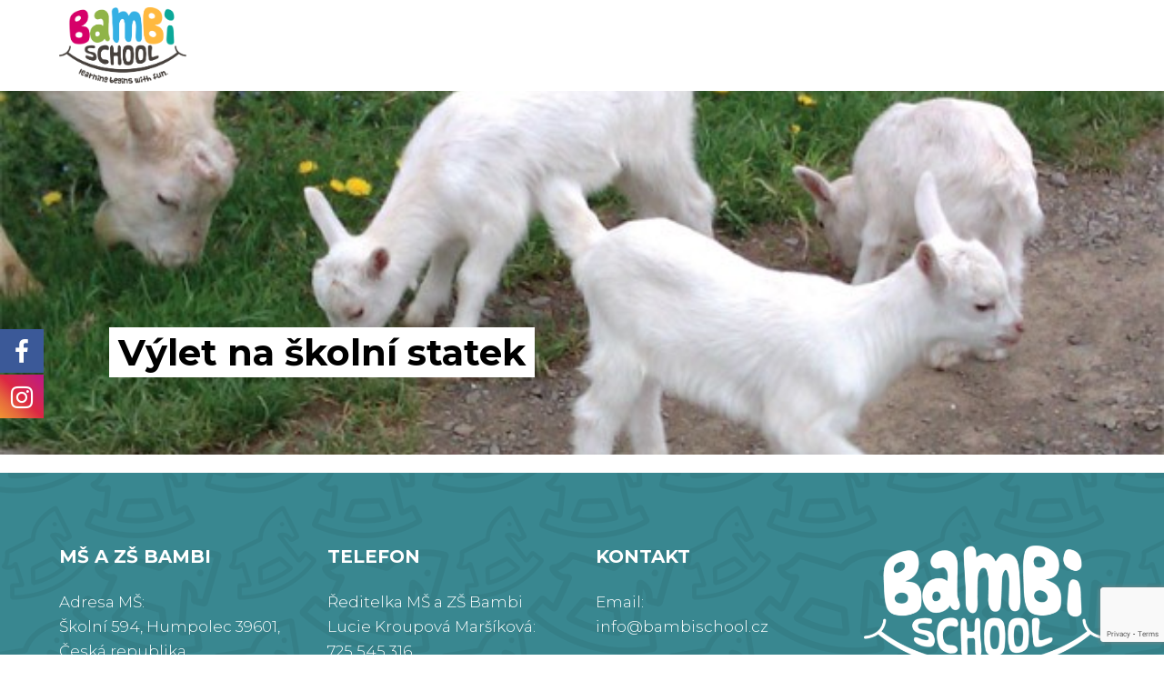

--- FILE ---
content_type: text/html; charset=UTF-8
request_url: https://bambischool.cz/vylet-na-skolni-statek/
body_size: 17171
content:
<!doctype html>
<html dir="ltr" lang="cs" prefix="og: https://ogp.me/ns#">
<head>
<meta http-equiv="Cache-control" content="no-cache">
<meta http-equiv="Expires" content="-1">

	<meta charset="UTF-8">
	<meta name="viewport" content="width=device-width, initial-scale=1">
	<link rel="profile" href="https://gmpg.org/xfn/11">

<style>

section.welcome-home, 
section.blue, 
.contact-welcome{
	display: none;
}

.site-main section.top-pic{
	display: block;
}

nav#site-navigation{
	display: none;	
}

</style>

	<title>Výlet na školní statek | MŠ A ZŠ BAMBI</title>

			<style>
			.fuse_social_icons_links {
			    display: block;
			}
			.facebook-awesome-social::before {
			    content: "\f09a" !important;
			}
			


			.awesome-social-img img {
			    position: absolute;
			    top: 50%;
			    left: 50%;
			    transform: translate(-50%,-50%);
			}

			.awesome-social-img {
			    position: relative;
			}			
			.icon_wrapper .awesome-social {
			    font-family: 'FuseAwesome' !important;
			}
			#icon_wrapper .fuse_social_icons_links .awesome-social {
			    font-family: "FuseAwesome" !important;
			    ext-rendering: auto !important;
			    -webkit-font-smoothing: antialiased !important;
			    -moz-osx-font-smoothing: grayscale !important;
			}
									
			
			#icon_wrapper{
				position: fixed;
				top: 50%;
				left: 0px;
				z-index: 99999;
			}
			
			.awesome-social

			{

            margin-top:2px;

			color: #fff !important;

			text-align: center !important;

			display: block;

			
			line-height: 51px !important;

			width: 48px !important;

			height: 48px !important;

			font-size: 28px !important;

			


			}

			
			.fuse_social_icons_links

			{

			outline:0 !important;



			}

			.fuse_social_icons_links:hover{

			text-decoration:none !important;

			}

			
			.fb-awesome-social

			{

			background: #3b5998;
			border-color: #3b5998;
			
			}
			.facebook-awesome-social

			{

			background: #3b5998;
			border-color: #3b5998;
						}
			
			.fuseicon-threads.threads-awesome-social.awesome-social::before {
			    content: "\e900";
			    font-family: 'FuseCustomIcons' !important;
			    			}

			.fuseicon-threads.threads-awesome-social.awesome-social {
			    background: #000;
			}


			.tw-awesome-social

			{

			background:#00aced;
			border-color: #00aced;
			
			}
			.twitter-awesome-social

			{

			background:#00aced;
			border-color: #00aced;
			
			}
			.rss-awesome-social

			{

			background:#FA9B39;
			border-color: #FA9B39;
			
			}

			.linkedin-awesome-social

			{

			background:#007bb6;
			border-color: #007bb6;
						}

			.youtube-awesome-social

			{

			background:#bb0000;
			border-color: #bb0000;
						}

			.flickr-awesome-social

			{

			background: #ff0084;
			border-color: #ff0084;
						}

			.pinterest-awesome-social

			{

			background:#cb2027;
			border-color: #cb2027;
						}

			.stumbleupon-awesome-social

			{

			background:#f74425 ;
			border-color: #f74425;
						}

			.google-plus-awesome-social

			{

			background:#f74425 ;
			border-color: #f74425;
						}

			.instagram-awesome-social

			{

			    background: -moz-linear-gradient(45deg, #f09433 0%, #e6683c 25%, #dc2743 50%, #cc2366 75%, #bc1888 100%);
			    background: -webkit-linear-gradient(45deg, #f09433 0%,#e6683c 25%,#dc2743 50%,#cc2366 75%,#bc1888 100%);
			    background: linear-gradient(45deg, #f09433 0%,#e6683c 25%,#dc2743 50%,#cc2366 75%,#bc1888 100%);
			    filter: progid:DXImageTransform.Microsoft.gradient( startColorstr='#f09433', endColorstr='#bc1888',GradientType=1 );
			    border-color: #f09433;
					    

			}

			.tumblr-awesome-social

			{

			background: #32506d ;
			border-color: #32506d;
						}

			.vine-awesome-social

			{

			background: #00bf8f ;
			border-color: #00bf8f;
						}

            .vk-awesome-social {



            background: #45668e ;
            border-color: #45668e;
            
            }

            .soundcloud-awesome-social

                {

            background: #ff3300 ;
            border-color: #ff3300;
            
                }

                .reddit-awesome-social{



            background: #ff4500 ;
            border-color: #ff4500;

                            }

                .stack-awesome-social{



            background: #fe7a15 ;
            border-color: #fe7a15;
            
                }

                .behance-awesome-social{

            background: #1769ff ;
            border-color: #1769ff;
            
                }

                .github-awesome-social{

            background: #999999 ;
            border-color: #999999;
            


                }

                .envelope-awesome-social{

                  background: #ccc ;
 				  border-color: #ccc;                 
 				                  }

/*  Mobile */









             




			</style>


		<!-- All in One SEO 4.4.7.1 - aioseo.com -->
		<meta name="robots" content="max-image-preview:large" />
		<link rel="canonical" href="https://bambischool.cz/vylet-na-skolni-statek/" />
		<meta name="generator" content="All in One SEO (AIOSEO) 4.4.7.1" />
		<meta property="og:locale" content="cs_CZ" />
		<meta property="og:site_name" content="MŠ A ZŠ BAMBI |" />
		<meta property="og:type" content="article" />
		<meta property="og:title" content="Výlet na školní statek | MŠ A ZŠ BAMBI" />
		<meta property="og:url" content="https://bambischool.cz/vylet-na-skolni-statek/" />
		<meta property="og:image" content="https://bambischool.cz/wp-content/uploads/2024/09/Bambi-School-1.png" />
		<meta property="og:image:secure_url" content="https://bambischool.cz/wp-content/uploads/2024/09/Bambi-School-1.png" />
		<meta property="article:published_time" content="2017-05-10T17:02:33+00:00" />
		<meta property="article:modified_time" content="2017-05-10T17:02:33+00:00" />
		<meta name="twitter:card" content="summary" />
		<meta name="twitter:title" content="Výlet na školní statek | MŠ A ZŠ BAMBI" />
		<meta name="twitter:image" content="https://bambischool.cz/wp-content/uploads/2024/09/Bambi-School-1.png" />
		<script type="application/ld+json" class="aioseo-schema">
			{"@context":"https:\/\/schema.org","@graph":[{"@type":"Article","@id":"https:\/\/bambischool.cz\/vylet-na-skolni-statek\/#article","name":"V\u00fdlet na \u0161koln\u00ed statek | M\u0160 A Z\u0160 BAMBI","headline":"V\u00fdlet na \u0161koln\u00ed statek","author":{"@id":"https:\/\/bambischool.cz\/author\/janpavelka\/#author"},"publisher":{"@id":"https:\/\/bambischool.cz\/#organization"},"image":{"@type":"ImageObject","url":"https:\/\/bambischool.cz\/wp-content\/uploads\/2017\/05\/skolni-statek.jpg","width":620,"height":465},"datePublished":"2017-05-10T17:02:33+00:00","dateModified":"2017-05-10T17:02:33+00:00","inLanguage":"cs-CZ","mainEntityOfPage":{"@id":"https:\/\/bambischool.cz\/vylet-na-skolni-statek\/#webpage"},"isPartOf":{"@id":"https:\/\/bambischool.cz\/vylet-na-skolni-statek\/#webpage"},"articleSection":"Uncategorized"},{"@type":"BreadcrumbList","@id":"https:\/\/bambischool.cz\/vylet-na-skolni-statek\/#breadcrumblist","itemListElement":[{"@type":"ListItem","@id":"https:\/\/bambischool.cz\/#listItem","position":1,"item":{"@type":"WebPage","@id":"https:\/\/bambischool.cz\/","name":"Dom\u016f","url":"https:\/\/bambischool.cz\/"},"nextItem":"https:\/\/bambischool.cz\/vylet-na-skolni-statek\/#listItem"},{"@type":"ListItem","@id":"https:\/\/bambischool.cz\/vylet-na-skolni-statek\/#listItem","position":2,"item":{"@type":"WebPage","@id":"https:\/\/bambischool.cz\/vylet-na-skolni-statek\/","name":"V\u00fdlet na \u0161koln\u00ed statek","url":"https:\/\/bambischool.cz\/vylet-na-skolni-statek\/"},"previousItem":"https:\/\/bambischool.cz\/#listItem"}]},{"@type":"Organization","@id":"https:\/\/bambischool.cz\/#organization","name":"M\u0160 A Z\u0160 BAMBI","url":"https:\/\/bambischool.cz\/","logo":{"@type":"ImageObject","url":"https:\/\/bambischool.cz\/wp-content\/uploads\/2024\/09\/Bambi-School-1.png","@id":"https:\/\/bambischool.cz\/vylet-na-skolni-statek\/#organizationLogo","width":726,"height":437},"image":{"@id":"https:\/\/bambischool.cz\/#organizationLogo"}},{"@type":"Person","@id":"https:\/\/bambischool.cz\/author\/janpavelka\/#author","url":"https:\/\/bambischool.cz\/author\/janpavelka\/","name":"Jan Pavelka","image":{"@type":"ImageObject","@id":"https:\/\/bambischool.cz\/vylet-na-skolni-statek\/#authorImage","url":"https:\/\/secure.gravatar.com\/avatar\/dfc9db22a9722f66ffa7b1d1f5b02a0d?s=96&d=mm&r=g","width":96,"height":96,"caption":"Jan Pavelka"}},{"@type":"WebPage","@id":"https:\/\/bambischool.cz\/vylet-na-skolni-statek\/#webpage","url":"https:\/\/bambischool.cz\/vylet-na-skolni-statek\/","name":"V\u00fdlet na \u0161koln\u00ed statek | M\u0160 A Z\u0160 BAMBI","inLanguage":"cs-CZ","isPartOf":{"@id":"https:\/\/bambischool.cz\/#website"},"breadcrumb":{"@id":"https:\/\/bambischool.cz\/vylet-na-skolni-statek\/#breadcrumblist"},"author":{"@id":"https:\/\/bambischool.cz\/author\/janpavelka\/#author"},"creator":{"@id":"https:\/\/bambischool.cz\/author\/janpavelka\/#author"},"image":{"@type":"ImageObject","url":"https:\/\/bambischool.cz\/wp-content\/uploads\/2017\/05\/skolni-statek.jpg","@id":"https:\/\/bambischool.cz\/vylet-na-skolni-statek\/#mainImage","width":620,"height":465},"primaryImageOfPage":{"@id":"https:\/\/bambischool.cz\/vylet-na-skolni-statek\/#mainImage"},"datePublished":"2017-05-10T17:02:33+00:00","dateModified":"2017-05-10T17:02:33+00:00"},{"@type":"WebSite","@id":"https:\/\/bambischool.cz\/#website","url":"https:\/\/bambischool.cz\/","name":"M\u0160 A Z\u0160 BAMBI","inLanguage":"cs-CZ","publisher":{"@id":"https:\/\/bambischool.cz\/#organization"}}]}
		</script>
		<!-- All in One SEO -->

<link rel='dns-prefetch' href='//stats.wp.com' />
<link rel="alternate" type="application/rss+xml" title="MŠ A ZŠ BAMBI &raquo; RSS zdroj" href="https://bambischool.cz/feed/" />
<link rel="alternate" type="application/rss+xml" title="MŠ A ZŠ BAMBI &raquo; RSS komentářů" href="https://bambischool.cz/comments/feed/" />
<link rel="alternate" type="text/calendar" title="MŠ A ZŠ BAMBI &raquo; iCal zdroj" href="https://bambischool.cz/kalendar/?ical=1" />
<script type="text/javascript">
window._wpemojiSettings = {"baseUrl":"https:\/\/s.w.org\/images\/core\/emoji\/14.0.0\/72x72\/","ext":".png","svgUrl":"https:\/\/s.w.org\/images\/core\/emoji\/14.0.0\/svg\/","svgExt":".svg","source":{"concatemoji":"https:\/\/bambischool.cz\/wp-includes\/js\/wp-emoji-release.min.js?ver=6.3.7"}};
/*! This file is auto-generated */
!function(i,n){var o,s,e;function c(e){try{var t={supportTests:e,timestamp:(new Date).valueOf()};sessionStorage.setItem(o,JSON.stringify(t))}catch(e){}}function p(e,t,n){e.clearRect(0,0,e.canvas.width,e.canvas.height),e.fillText(t,0,0);var t=new Uint32Array(e.getImageData(0,0,e.canvas.width,e.canvas.height).data),r=(e.clearRect(0,0,e.canvas.width,e.canvas.height),e.fillText(n,0,0),new Uint32Array(e.getImageData(0,0,e.canvas.width,e.canvas.height).data));return t.every(function(e,t){return e===r[t]})}function u(e,t,n){switch(t){case"flag":return n(e,"\ud83c\udff3\ufe0f\u200d\u26a7\ufe0f","\ud83c\udff3\ufe0f\u200b\u26a7\ufe0f")?!1:!n(e,"\ud83c\uddfa\ud83c\uddf3","\ud83c\uddfa\u200b\ud83c\uddf3")&&!n(e,"\ud83c\udff4\udb40\udc67\udb40\udc62\udb40\udc65\udb40\udc6e\udb40\udc67\udb40\udc7f","\ud83c\udff4\u200b\udb40\udc67\u200b\udb40\udc62\u200b\udb40\udc65\u200b\udb40\udc6e\u200b\udb40\udc67\u200b\udb40\udc7f");case"emoji":return!n(e,"\ud83e\udef1\ud83c\udffb\u200d\ud83e\udef2\ud83c\udfff","\ud83e\udef1\ud83c\udffb\u200b\ud83e\udef2\ud83c\udfff")}return!1}function f(e,t,n){var r="undefined"!=typeof WorkerGlobalScope&&self instanceof WorkerGlobalScope?new OffscreenCanvas(300,150):i.createElement("canvas"),a=r.getContext("2d",{willReadFrequently:!0}),o=(a.textBaseline="top",a.font="600 32px Arial",{});return e.forEach(function(e){o[e]=t(a,e,n)}),o}function t(e){var t=i.createElement("script");t.src=e,t.defer=!0,i.head.appendChild(t)}"undefined"!=typeof Promise&&(o="wpEmojiSettingsSupports",s=["flag","emoji"],n.supports={everything:!0,everythingExceptFlag:!0},e=new Promise(function(e){i.addEventListener("DOMContentLoaded",e,{once:!0})}),new Promise(function(t){var n=function(){try{var e=JSON.parse(sessionStorage.getItem(o));if("object"==typeof e&&"number"==typeof e.timestamp&&(new Date).valueOf()<e.timestamp+604800&&"object"==typeof e.supportTests)return e.supportTests}catch(e){}return null}();if(!n){if("undefined"!=typeof Worker&&"undefined"!=typeof OffscreenCanvas&&"undefined"!=typeof URL&&URL.createObjectURL&&"undefined"!=typeof Blob)try{var e="postMessage("+f.toString()+"("+[JSON.stringify(s),u.toString(),p.toString()].join(",")+"));",r=new Blob([e],{type:"text/javascript"}),a=new Worker(URL.createObjectURL(r),{name:"wpTestEmojiSupports"});return void(a.onmessage=function(e){c(n=e.data),a.terminate(),t(n)})}catch(e){}c(n=f(s,u,p))}t(n)}).then(function(e){for(var t in e)n.supports[t]=e[t],n.supports.everything=n.supports.everything&&n.supports[t],"flag"!==t&&(n.supports.everythingExceptFlag=n.supports.everythingExceptFlag&&n.supports[t]);n.supports.everythingExceptFlag=n.supports.everythingExceptFlag&&!n.supports.flag,n.DOMReady=!1,n.readyCallback=function(){n.DOMReady=!0}}).then(function(){return e}).then(function(){var e;n.supports.everything||(n.readyCallback(),(e=n.source||{}).concatemoji?t(e.concatemoji):e.wpemoji&&e.twemoji&&(t(e.twemoji),t(e.wpemoji)))}))}((window,document),window._wpemojiSettings);
</script>
<style type="text/css">
img.wp-smiley,
img.emoji {
	display: inline !important;
	border: none !important;
	box-shadow: none !important;
	height: 1em !important;
	width: 1em !important;
	margin: 0 0.07em !important;
	vertical-align: -0.1em !important;
	background: none !important;
	padding: 0 !important;
}
</style>
	<link rel='stylesheet' id='wp-block-library-css' href='https://bambischool.cz/wp-includes/css/dist/block-library/style.min.css?ver=6.3.7' type='text/css' media='all' />
<link rel='stylesheet' id='wc-blocks-vendors-style-css' href='https://bambischool.cz/wp-content/plugins/woocommerce/packages/woocommerce-blocks/build/wc-blocks-vendors-style.css?ver=10.9.3' type='text/css' media='all' />
<link rel='stylesheet' id='wc-all-blocks-style-css' href='https://bambischool.cz/wp-content/plugins/woocommerce/packages/woocommerce-blocks/build/wc-all-blocks-style.css?ver=10.9.3' type='text/css' media='all' />
<style id='classic-theme-styles-inline-css' type='text/css'>
/*! This file is auto-generated */
.wp-block-button__link{color:#fff;background-color:#32373c;border-radius:9999px;box-shadow:none;text-decoration:none;padding:calc(.667em + 2px) calc(1.333em + 2px);font-size:1.125em}.wp-block-file__button{background:#32373c;color:#fff;text-decoration:none}
</style>
<style id='global-styles-inline-css' type='text/css'>
body{--wp--preset--color--black: #000000;--wp--preset--color--cyan-bluish-gray: #abb8c3;--wp--preset--color--white: #ffffff;--wp--preset--color--pale-pink: #f78da7;--wp--preset--color--vivid-red: #cf2e2e;--wp--preset--color--luminous-vivid-orange: #ff6900;--wp--preset--color--luminous-vivid-amber: #fcb900;--wp--preset--color--light-green-cyan: #7bdcb5;--wp--preset--color--vivid-green-cyan: #00d084;--wp--preset--color--pale-cyan-blue: #8ed1fc;--wp--preset--color--vivid-cyan-blue: #0693e3;--wp--preset--color--vivid-purple: #9b51e0;--wp--preset--gradient--vivid-cyan-blue-to-vivid-purple: linear-gradient(135deg,rgba(6,147,227,1) 0%,rgb(155,81,224) 100%);--wp--preset--gradient--light-green-cyan-to-vivid-green-cyan: linear-gradient(135deg,rgb(122,220,180) 0%,rgb(0,208,130) 100%);--wp--preset--gradient--luminous-vivid-amber-to-luminous-vivid-orange: linear-gradient(135deg,rgba(252,185,0,1) 0%,rgba(255,105,0,1) 100%);--wp--preset--gradient--luminous-vivid-orange-to-vivid-red: linear-gradient(135deg,rgba(255,105,0,1) 0%,rgb(207,46,46) 100%);--wp--preset--gradient--very-light-gray-to-cyan-bluish-gray: linear-gradient(135deg,rgb(238,238,238) 0%,rgb(169,184,195) 100%);--wp--preset--gradient--cool-to-warm-spectrum: linear-gradient(135deg,rgb(74,234,220) 0%,rgb(151,120,209) 20%,rgb(207,42,186) 40%,rgb(238,44,130) 60%,rgb(251,105,98) 80%,rgb(254,248,76) 100%);--wp--preset--gradient--blush-light-purple: linear-gradient(135deg,rgb(255,206,236) 0%,rgb(152,150,240) 100%);--wp--preset--gradient--blush-bordeaux: linear-gradient(135deg,rgb(254,205,165) 0%,rgb(254,45,45) 50%,rgb(107,0,62) 100%);--wp--preset--gradient--luminous-dusk: linear-gradient(135deg,rgb(255,203,112) 0%,rgb(199,81,192) 50%,rgb(65,88,208) 100%);--wp--preset--gradient--pale-ocean: linear-gradient(135deg,rgb(255,245,203) 0%,rgb(182,227,212) 50%,rgb(51,167,181) 100%);--wp--preset--gradient--electric-grass: linear-gradient(135deg,rgb(202,248,128) 0%,rgb(113,206,126) 100%);--wp--preset--gradient--midnight: linear-gradient(135deg,rgb(2,3,129) 0%,rgb(40,116,252) 100%);--wp--preset--font-size--small: 13px;--wp--preset--font-size--medium: 20px;--wp--preset--font-size--large: 36px;--wp--preset--font-size--x-large: 42px;--wp--preset--spacing--20: 0.44rem;--wp--preset--spacing--30: 0.67rem;--wp--preset--spacing--40: 1rem;--wp--preset--spacing--50: 1.5rem;--wp--preset--spacing--60: 2.25rem;--wp--preset--spacing--70: 3.38rem;--wp--preset--spacing--80: 5.06rem;--wp--preset--shadow--natural: 6px 6px 9px rgba(0, 0, 0, 0.2);--wp--preset--shadow--deep: 12px 12px 50px rgba(0, 0, 0, 0.4);--wp--preset--shadow--sharp: 6px 6px 0px rgba(0, 0, 0, 0.2);--wp--preset--shadow--outlined: 6px 6px 0px -3px rgba(255, 255, 255, 1), 6px 6px rgba(0, 0, 0, 1);--wp--preset--shadow--crisp: 6px 6px 0px rgba(0, 0, 0, 1);}:where(.is-layout-flex){gap: 0.5em;}:where(.is-layout-grid){gap: 0.5em;}body .is-layout-flow > .alignleft{float: left;margin-inline-start: 0;margin-inline-end: 2em;}body .is-layout-flow > .alignright{float: right;margin-inline-start: 2em;margin-inline-end: 0;}body .is-layout-flow > .aligncenter{margin-left: auto !important;margin-right: auto !important;}body .is-layout-constrained > .alignleft{float: left;margin-inline-start: 0;margin-inline-end: 2em;}body .is-layout-constrained > .alignright{float: right;margin-inline-start: 2em;margin-inline-end: 0;}body .is-layout-constrained > .aligncenter{margin-left: auto !important;margin-right: auto !important;}body .is-layout-constrained > :where(:not(.alignleft):not(.alignright):not(.alignfull)){max-width: var(--wp--style--global--content-size);margin-left: auto !important;margin-right: auto !important;}body .is-layout-constrained > .alignwide{max-width: var(--wp--style--global--wide-size);}body .is-layout-flex{display: flex;}body .is-layout-flex{flex-wrap: wrap;align-items: center;}body .is-layout-flex > *{margin: 0;}body .is-layout-grid{display: grid;}body .is-layout-grid > *{margin: 0;}:where(.wp-block-columns.is-layout-flex){gap: 2em;}:where(.wp-block-columns.is-layout-grid){gap: 2em;}:where(.wp-block-post-template.is-layout-flex){gap: 1.25em;}:where(.wp-block-post-template.is-layout-grid){gap: 1.25em;}.has-black-color{color: var(--wp--preset--color--black) !important;}.has-cyan-bluish-gray-color{color: var(--wp--preset--color--cyan-bluish-gray) !important;}.has-white-color{color: var(--wp--preset--color--white) !important;}.has-pale-pink-color{color: var(--wp--preset--color--pale-pink) !important;}.has-vivid-red-color{color: var(--wp--preset--color--vivid-red) !important;}.has-luminous-vivid-orange-color{color: var(--wp--preset--color--luminous-vivid-orange) !important;}.has-luminous-vivid-amber-color{color: var(--wp--preset--color--luminous-vivid-amber) !important;}.has-light-green-cyan-color{color: var(--wp--preset--color--light-green-cyan) !important;}.has-vivid-green-cyan-color{color: var(--wp--preset--color--vivid-green-cyan) !important;}.has-pale-cyan-blue-color{color: var(--wp--preset--color--pale-cyan-blue) !important;}.has-vivid-cyan-blue-color{color: var(--wp--preset--color--vivid-cyan-blue) !important;}.has-vivid-purple-color{color: var(--wp--preset--color--vivid-purple) !important;}.has-black-background-color{background-color: var(--wp--preset--color--black) !important;}.has-cyan-bluish-gray-background-color{background-color: var(--wp--preset--color--cyan-bluish-gray) !important;}.has-white-background-color{background-color: var(--wp--preset--color--white) !important;}.has-pale-pink-background-color{background-color: var(--wp--preset--color--pale-pink) !important;}.has-vivid-red-background-color{background-color: var(--wp--preset--color--vivid-red) !important;}.has-luminous-vivid-orange-background-color{background-color: var(--wp--preset--color--luminous-vivid-orange) !important;}.has-luminous-vivid-amber-background-color{background-color: var(--wp--preset--color--luminous-vivid-amber) !important;}.has-light-green-cyan-background-color{background-color: var(--wp--preset--color--light-green-cyan) !important;}.has-vivid-green-cyan-background-color{background-color: var(--wp--preset--color--vivid-green-cyan) !important;}.has-pale-cyan-blue-background-color{background-color: var(--wp--preset--color--pale-cyan-blue) !important;}.has-vivid-cyan-blue-background-color{background-color: var(--wp--preset--color--vivid-cyan-blue) !important;}.has-vivid-purple-background-color{background-color: var(--wp--preset--color--vivid-purple) !important;}.has-black-border-color{border-color: var(--wp--preset--color--black) !important;}.has-cyan-bluish-gray-border-color{border-color: var(--wp--preset--color--cyan-bluish-gray) !important;}.has-white-border-color{border-color: var(--wp--preset--color--white) !important;}.has-pale-pink-border-color{border-color: var(--wp--preset--color--pale-pink) !important;}.has-vivid-red-border-color{border-color: var(--wp--preset--color--vivid-red) !important;}.has-luminous-vivid-orange-border-color{border-color: var(--wp--preset--color--luminous-vivid-orange) !important;}.has-luminous-vivid-amber-border-color{border-color: var(--wp--preset--color--luminous-vivid-amber) !important;}.has-light-green-cyan-border-color{border-color: var(--wp--preset--color--light-green-cyan) !important;}.has-vivid-green-cyan-border-color{border-color: var(--wp--preset--color--vivid-green-cyan) !important;}.has-pale-cyan-blue-border-color{border-color: var(--wp--preset--color--pale-cyan-blue) !important;}.has-vivid-cyan-blue-border-color{border-color: var(--wp--preset--color--vivid-cyan-blue) !important;}.has-vivid-purple-border-color{border-color: var(--wp--preset--color--vivid-purple) !important;}.has-vivid-cyan-blue-to-vivid-purple-gradient-background{background: var(--wp--preset--gradient--vivid-cyan-blue-to-vivid-purple) !important;}.has-light-green-cyan-to-vivid-green-cyan-gradient-background{background: var(--wp--preset--gradient--light-green-cyan-to-vivid-green-cyan) !important;}.has-luminous-vivid-amber-to-luminous-vivid-orange-gradient-background{background: var(--wp--preset--gradient--luminous-vivid-amber-to-luminous-vivid-orange) !important;}.has-luminous-vivid-orange-to-vivid-red-gradient-background{background: var(--wp--preset--gradient--luminous-vivid-orange-to-vivid-red) !important;}.has-very-light-gray-to-cyan-bluish-gray-gradient-background{background: var(--wp--preset--gradient--very-light-gray-to-cyan-bluish-gray) !important;}.has-cool-to-warm-spectrum-gradient-background{background: var(--wp--preset--gradient--cool-to-warm-spectrum) !important;}.has-blush-light-purple-gradient-background{background: var(--wp--preset--gradient--blush-light-purple) !important;}.has-blush-bordeaux-gradient-background{background: var(--wp--preset--gradient--blush-bordeaux) !important;}.has-luminous-dusk-gradient-background{background: var(--wp--preset--gradient--luminous-dusk) !important;}.has-pale-ocean-gradient-background{background: var(--wp--preset--gradient--pale-ocean) !important;}.has-electric-grass-gradient-background{background: var(--wp--preset--gradient--electric-grass) !important;}.has-midnight-gradient-background{background: var(--wp--preset--gradient--midnight) !important;}.has-small-font-size{font-size: var(--wp--preset--font-size--small) !important;}.has-medium-font-size{font-size: var(--wp--preset--font-size--medium) !important;}.has-large-font-size{font-size: var(--wp--preset--font-size--large) !important;}.has-x-large-font-size{font-size: var(--wp--preset--font-size--x-large) !important;}
.wp-block-navigation a:where(:not(.wp-element-button)){color: inherit;}
:where(.wp-block-post-template.is-layout-flex){gap: 1.25em;}:where(.wp-block-post-template.is-layout-grid){gap: 1.25em;}
:where(.wp-block-columns.is-layout-flex){gap: 2em;}:where(.wp-block-columns.is-layout-grid){gap: 2em;}
.wp-block-pullquote{font-size: 1.5em;line-height: 1.6;}
</style>
<link rel='stylesheet' id='contact-form-7-css' href='https://bambischool.cz/wp-content/plugins/contact-form-7/includes/css/styles.css?ver=5.8.1' type='text/css' media='all' />
<link rel='stylesheet' id='wpsm_counter-font-awesome-front-css' href='https://bambischool.cz/wp-content/plugins/counter-number-showcase/assets/css/font-awesome/css/font-awesome.min.css?ver=6.3.7' type='text/css' media='all' />
<link rel='stylesheet' id='wpsm_counter_bootstrap-front-css' href='https://bambischool.cz/wp-content/plugins/counter-number-showcase/assets/css/bootstrap-front.css?ver=6.3.7' type='text/css' media='all' />
<link rel='stylesheet' id='wpsm_counter_column-css' href='https://bambischool.cz/wp-content/plugins/counter-number-showcase/assets/css/counter-column.css?ver=6.3.7' type='text/css' media='all' />
<link rel='stylesheet' id='redux-extendify-styles-css' href='https://bambischool.cz/wp-content/plugins/fuse-social-floating-sidebar/framework/redux-core/assets/css/extendify-utilities.css?ver=4.4.0' type='text/css' media='all' />
<link rel='stylesheet' id='fuse-awesome-css' href='https://bambischool.cz/wp-content/plugins/fuse-social-floating-sidebar/inc/font-awesome/css/font-awesome.min.css?ver=5.4.10' type='text/css' media='all' />
<link rel='stylesheet' id='dashicons-css' href='https://bambischool.cz/wp-includes/css/dashicons.min.css?ver=6.3.7' type='text/css' media='all' />
<link rel='stylesheet' id='rmp-menu-styles-css' href='https://bambischool.cz/wp-content/uploads/rmp-menu/css/rmp-menu.css?ver=740' type='text/css' media='all' />
<link rel='stylesheet' id='wpmenucart-icons-css' href='https://bambischool.cz/wp-content/plugins/woocommerce-menu-bar-cart/assets/css/wpmenucart-icons.min.css?ver=2.14.1' type='text/css' media='all' />
<style id='wpmenucart-icons-inline-css' type='text/css'>
@font-face{font-family:WPMenuCart;src:url(https://bambischool.cz/wp-content/plugins/woocommerce-menu-bar-cart/assets/fonts/WPMenuCart.eot);src:url(https://bambischool.cz/wp-content/plugins/woocommerce-menu-bar-cart/assets/fonts/WPMenuCart.eot?#iefix) format('embedded-opentype'),url(https://bambischool.cz/wp-content/plugins/woocommerce-menu-bar-cart/assets/fonts/WPMenuCart.woff2) format('woff2'),url(https://bambischool.cz/wp-content/plugins/woocommerce-menu-bar-cart/assets/fonts/WPMenuCart.woff) format('woff'),url(https://bambischool.cz/wp-content/plugins/woocommerce-menu-bar-cart/assets/fonts/WPMenuCart.ttf) format('truetype'),url(https://bambischool.cz/wp-content/plugins/woocommerce-menu-bar-cart/assets/fonts/WPMenuCart.svg#WPMenuCart) format('svg');font-weight:400;font-style:normal;font-display:swap}
</style>
<link rel='stylesheet' id='wpmenucart-css' href='https://bambischool.cz/wp-content/plugins/woocommerce-menu-bar-cart/assets/css/wpmenucart-main.min.css?ver=2.14.1' type='text/css' media='all' />
<link rel='stylesheet' id='woocommerce-layout-css' href='https://bambischool.cz/wp-content/plugins/woocommerce/assets/css/woocommerce-layout.css?ver=8.1.1' type='text/css' media='all' />
<link rel='stylesheet' id='woocommerce-smallscreen-css' href='https://bambischool.cz/wp-content/plugins/woocommerce/assets/css/woocommerce-smallscreen.css?ver=8.1.1' type='text/css' media='only screen and (max-width: 768px)' />
<link rel='stylesheet' id='woocommerce-general-css' href='https://bambischool.cz/wp-content/plugins/woocommerce/assets/css/woocommerce.css?ver=8.1.1' type='text/css' media='all' />
<style id='woocommerce-inline-inline-css' type='text/css'>
.woocommerce form .form-row .required { visibility: visible; }
</style>
<link rel='stylesheet' id='core-style-css' href='https://bambischool.cz/wp-content/themes/core/style.css?ver=6.3.7' type='text/css' media='all' />
<script type='text/javascript' src='https://bambischool.cz/wp-includes/js/dist/vendor/wp-polyfill-inert.min.js?ver=3.1.2' id='wp-polyfill-inert-js'></script>
<script type='text/javascript' src='https://bambischool.cz/wp-includes/js/dist/vendor/regenerator-runtime.min.js?ver=0.13.11' id='regenerator-runtime-js'></script>
<script type='text/javascript' src='https://bambischool.cz/wp-includes/js/dist/vendor/wp-polyfill.min.js?ver=3.15.0' id='wp-polyfill-js'></script>
<script type='text/javascript' src='https://bambischool.cz/wp-includes/js/dist/hooks.min.js?ver=c6aec9a8d4e5a5d543a1' id='wp-hooks-js'></script>
<script type='text/javascript' src='https://stats.wp.com/w.js?ver=202549' id='woo-tracks-js'></script>
<script type='text/javascript' src='https://bambischool.cz/wp-includes/js/jquery/jquery.min.js?ver=3.7.0' id='jquery-core-js'></script>
<script type='text/javascript' src='https://bambischool.cz/wp-includes/js/jquery/jquery-migrate.min.js?ver=3.4.1' id='jquery-migrate-js'></script>
<script type='text/javascript' id='fuse-social-script-js-extra'>
/* <![CDATA[ */
var fuse_social = {"ajax_url":"https:\/\/bambischool.cz\/wp-admin\/admin-ajax.php"};
/* ]]> */
</script>
<script type='text/javascript' src='https://bambischool.cz/wp-content/plugins/fuse-social-floating-sidebar/inc/js/fuse_script.js?ver=338404740' id='fuse-social-script-js'></script>
<script type='text/javascript' id='wpmenucart-ajax-assist-js-extra'>
/* <![CDATA[ */
var wpmenucart_ajax_assist = {"shop_plugin":"woocommerce","always_display":""};
/* ]]> */
</script>
<script type='text/javascript' src='https://bambischool.cz/wp-content/plugins/woocommerce-menu-bar-cart/assets/js/wpmenucart-ajax-assist.min.js?ver=2.14.1' id='wpmenucart-ajax-assist-js'></script>
<link rel="https://api.w.org/" href="https://bambischool.cz/wp-json/" /><link rel="alternate" type="application/json" href="https://bambischool.cz/wp-json/wp/v2/posts/5092" /><link rel="EditURI" type="application/rsd+xml" title="RSD" href="https://bambischool.cz/xmlrpc.php?rsd" />
<meta name="generator" content="WordPress 6.3.7" />
<meta name="generator" content="WooCommerce 8.1.1" />
<link rel='shortlink' href='https://bambischool.cz/?p=5092' />
<link rel="alternate" type="application/json+oembed" href="https://bambischool.cz/wp-json/oembed/1.0/embed?url=https%3A%2F%2Fbambischool.cz%2Fvylet-na-skolni-statek%2F" />
<link rel="alternate" type="text/xml+oembed" href="https://bambischool.cz/wp-json/oembed/1.0/embed?url=https%3A%2F%2Fbambischool.cz%2Fvylet-na-skolni-statek%2F&#038;format=xml" />
<meta name="generator" content="Redux 4.4.0" /><meta name="tec-api-version" content="v1"><meta name="tec-api-origin" content="https://bambischool.cz"><link rel="alternate" href="https://bambischool.cz/wp-json/tribe/events/v1/" />
        <script type="text/javascript">
            var jQueryMigrateHelperHasSentDowngrade = false;

			window.onerror = function( msg, url, line, col, error ) {
				// Break out early, do not processing if a downgrade reqeust was already sent.
				if ( jQueryMigrateHelperHasSentDowngrade ) {
					return true;
                }

				var xhr = new XMLHttpRequest();
				var nonce = '864824d0ef';
				var jQueryFunctions = [
					'andSelf',
					'browser',
					'live',
					'boxModel',
					'support.boxModel',
					'size',
					'swap',
					'clean',
					'sub',
                ];
				var match_pattern = /\)\.(.+?) is not a function/;
                var erroredFunction = msg.match( match_pattern );

                // If there was no matching functions, do not try to downgrade.
                if ( null === erroredFunction || typeof erroredFunction !== 'object' || typeof erroredFunction[1] === "undefined" || -1 === jQueryFunctions.indexOf( erroredFunction[1] ) ) {
                    return true;
                }

                // Set that we've now attempted a downgrade request.
                jQueryMigrateHelperHasSentDowngrade = true;

				xhr.open( 'POST', 'https://bambischool.cz/wp-admin/admin-ajax.php' );
				xhr.setRequestHeader( 'Content-Type', 'application/x-www-form-urlencoded' );
				xhr.onload = function () {
					var response,
                        reload = false;

					if ( 200 === xhr.status ) {
                        try {
                        	response = JSON.parse( xhr.response );

                        	reload = response.data.reload;
                        } catch ( e ) {
                        	reload = false;
                        }
                    }

					// Automatically reload the page if a deprecation caused an automatic downgrade, ensure visitors get the best possible experience.
					if ( reload ) {
						location.reload();
                    }
				};

				xhr.send( encodeURI( 'action=jquery-migrate-downgrade-version&_wpnonce=' + nonce ) );

				// Suppress error alerts in older browsers
				return true;
			}
        </script>

			<noscript><style>.woocommerce-product-gallery{ opacity: 1 !important; }</style></noscript>
	<link rel="icon" href="https://bambischool.cz/wp-content/uploads/2020/03/favicon-100x100.png" sizes="32x32" />
<link rel="icon" href="https://bambischool.cz/wp-content/uploads/2020/03/favicon.png" sizes="192x192" />
<link rel="apple-touch-icon" href="https://bambischool.cz/wp-content/uploads/2020/03/favicon.png" />
<meta name="msapplication-TileImage" content="https://bambischool.cz/wp-content/uploads/2020/03/favicon.png" />

<link href="https://fonts.googleapis.com/css?family=Open+Sans:300,300i,400,400i,600,600i,700,700i,800,800i&display=swap&subset=latin-ext" rel="stylesheet">
<link href="https://fonts.googleapis.com/css?family=Caveat+Brush&display=swap&subset=latin-ext" rel="stylesheet">
<link href="https://fonts.googleapis.com/css?family=Montserrat:300,300i,400,400i,500,500i,600,600i,700,700i,800,800i&display=swap&subset=latin-ext" rel="stylesheet">





<script src="https://bambischool.cz/wp-content/themes/core/js/jquery.min.js"></script>
<link rel="stylesheet" href="https://bambischool.cz/wp-content/themes/core/css/font-awesome.css">
<link rel="stylesheet" type="text/css" href="https://bambischool.cz/wp-content/themes/core/css/slick.css">
<link rel="stylesheet" type="text/css" href="https://bambischool.cz/wp-content/themes/core/css/animate.css">
<link rel="stylesheet" type="text/css" href="https://bambischool.cz/wp-content/themes/core/css/slick-theme.css">
<script src="https://bambischool.cz/wp-content/themes/core/js/slick.js" type="text/javascript" charset="utf-8"></script>

<link href="https://bambischool.cz/wp-content/themes/core/css/featherlight.min.css" type="text/css" rel="stylesheet" />
<link href="https://bambischool.cz/wp-content/themes/core/css/featherlight.gallery.min.css" type="text/css" rel="stylesheet" />

<script src="https://bambischool.cz/wp-content/themes/core/js/featherlight.min.js" type="text/javascript" charset="utf-8"></script>
<script src="https://bambischool.cz/wp-content/themes/core/js/featherlight.gallery.min.js" type="text/javascript" charset="utf-8"></script>




<script type="text/javascript">
  $(function() {
    $('.home h2, .page-template-template-contact h2, .page-template-default h2').each(function() {
        var text = this.innerHTML;
        var firstSpaceIndex = text.indexOf(" ");
        if (firstSpaceIndex > 0) {
            var substrBefore = text.substring(0,firstSpaceIndex);
            var substrAfter = text.substring(firstSpaceIndex, text.length)
            var newText = '<span class="firstWord">' + substrBefore + '</span>' + substrAfter;
            this.innerHTML = newText;
        } else {
            this.innerHTML = '<span class="firstWord">' + text + '</span>';
        }
    });
});
</script>

<script type="text/javascript">
         $(document).on('ready', function() {            
         $('.responsive').slick({
         dots: false,
         infinite: true,
         autoplaySpeed: 10000,
         slidesToShow: 1,
         slidesToScroll: 1,
         arrows: false,
         fade: true,
         autoplay: true,
          adaptiveHeight: true,
         responsive: [
         
         {
           breakpoint: 1440,
           settings: {
             slidesToShow: 1,
             slidesToScroll: 1,
             arrows: false,
             infinite: true,
             dots: false
           }
         },
         
         
         {
           breakpoint: 991,
           settings: {
             slidesToShow: 1,
             slidesToScroll: 1,
             arrows: false,
             infinite: true,
             dots: false
           }
         },
         {
           breakpoint: 767,
           settings: {
             slidesToShow: 1,
             slidesToScroll: 1,
           }
         },
         {
           breakpoint: 580,
           settings: {
             slidesToShow: 1,
             slidesToScroll: 1,
              arrows: false
           }
         }
         ]
         }); 





$('.center').slick({
  centerMode: true,
  centerPadding: '360px',
  slidesToShow: 3,
  arrows: true,
  responsive: [
    {
      breakpoint: 2499,
      settings: {
        centerMode: true,
        centerPadding: '150px',
        slidesToShow: 3
      }
    },

    {
      breakpoint: 1919,
      settings: {
       
        centerMode: true,
        centerPadding: '100px',
        slidesToShow: 3
      }
    },

   {
      breakpoint: 1619,
      settings: {
        
        centerMode: true,
        centerPadding: '200px',
        slidesToShow: 1
      }
    },


   {
      breakpoint: 1199,
      settings: {
               centerMode: true,
        centerPadding: '80px',
        slidesToShow: 1
      }
    },

    {
      breakpoint: 991,
      settings: {
        centerMode: true,
        centerPadding: '60px',
        slidesToShow: 1
      }
    },

    {
      breakpoint: 480,
      settings: {
        arrows: false,
        centerMode: true,
        centerPadding: '40px',
        slidesToShow: 1
      }
    }
  ]
});





         $('.responsive-main').slick({
         dots: true,
         infinite: true,
         autoplaySpeed: 3000,
         slidesToShow: 1,
         slidesToScroll: 1,
         autoplay: true, 
           fade: true,
           arrows: true,
  cssEase: 'linear',
         responsive: [
         {
           breakpoint: 991,
           settings: {
             slidesToShow: 1,
             slidesToScroll: 1,
             arrows: false,
             infinite: true,
             dots: false
           }
         
         }
         ]
         });



         $('.responsive-pop').slick({
         dots: true,
         infinite: true,
         autoplaySpeed: 4000,
         slidesToShow: 1,
         slidesToScroll: 1,
         autoplay: false,
           fade: false,
           arrows: true,
  cssEase: 'linear',
         responsive: [
         {
           breakpoint: 1024,
           settings: {
             slidesToShow: 1,
             slidesToScroll: 1,
             arrows: false,
             infinite: true,
             dots: false
           }
         },
         {
           breakpoint: 600,
           settings: {
             slidesToShow: 1,
             slidesToScroll: 1
           }
         },
         {
           breakpoint: 480,
           settings: {
             slidesToShow: 1,
             slidesToScroll: 1
           }
         }
         ]
         });





          $('.slider-for-bio').slick({
  slidesToShow: 1,
  slidesToScroll: 1,
  
  
  
  
  arrows: true,
    dots: false,
  fade: true,
  
   responsive: [
         {
           breakpoint: 991,
           settings: {
            
             arrows: false,
             infinite: true,
             dots: false
           }
         }
         
         ]
  
});





 $('.slider-for').slick({
  slidesToShow: 1,
  slidesToScroll: 1,
  
  
  
  
  arrows: false,
    dots: false,
  fade: true,
  asNavFor: '.slider-nav'
});
$('.slider-nav').slick({
    centerMode: true,
        centerPadding: '0px',
accessibility: true,
  slidesToShow: 3,
  slidesToScroll: 3,
  asNavFor: '.slider-for',
  dots: false,
  arrows: true,

  focusOnSelect: true,
  
  responsive: [
         {
           breakpoint: 991,
           settings: {
            
             arrows: false,
             infinite: true,
             dots: false
           }
         }
         
         ]
  
});



$('.carousel').slick({
  arrows: true,
    dots: false,
    slidesToShow: 2,
  slidesToScroll: 1,
    responsive: [
    {
      breakpoint: 400,
      settings: {
        slidesPerRow: 1,
        rows: 1
      }
    }
  ]
});

         });
      </script>


<script>
$(document).ready(function () {
    $(window).scroll(function () {
        if ($(this).scrollTop() > 10) {
            $('body').addClass("change");
        /*    $('.main-navigation.toggled ul').addClass("change"); */
            
        } else {
            $('body').removeClass("change");
      /*      $('.main-navigation.toggled ul').removeClass("change"); */
        }
    });
});


function checkScroll(){
    if ($(window).scrollTop() > 10) {
        $('body').addClass("change");
    } else {
        $('body').removeClass("change");
    }
}

$(document).ready(function() {
    checkScroll();
    $(window).scroll(checkScroll);
});

</script>



   <script>
       $(function(){
  $('a.gallery').featherlightGallery({
		previousIcon: '�',
		nextIcon: '�',
		galleryFadeIn: 300,

		openSpeed: 300
	});
        });
  </script>




  <script type="text/javascript"> 
    /*    $(document).ready(function () { 
            $("#loginform input[type='submit']").click(function () { 
                location.reload(true); 
 
            }); 
        }); */
    </script>
 
 
 
   <script type="text/javascript"> 
    /*    $(document).ready(function () { 
            $('#wp-submit').click(function() {
    location.reload();
});
        }); */
    </script>
 



<!-- Global site tag (gtag.js) - Google Analytics -->
<script async src="https://www.googletagmanager.com/gtag/js?id=UA-182974221-1"></script>
<script>
  window.dataLayer = window.dataLayer || [];
  function gtag(){dataLayer.push(arguments);}
  gtag('js', new Date());

  gtag('config', 'UA-182974221-1');
</script>



<link href="//maxcdn.bootstrapcdn.com/font-awesome/4.2.0/css/font-awesome.min.css" rel="stylesheet">

<script>
$(window).load(function() {

  $("section.post-images img").click(function() {
    $(".lightbox").fadeIn(300);
    $(".lightbox").append("<img src='" + $(this).attr("src") + "' alt='" + $(this).attr("alt") + "' />");
    $(".filter").css("background-image", "url(" + $(this).attr("src") + ")");
    /*$(".title").append("<h1>" + $(this).attr("alt") + "</h1>");*/
    $("html").css("overflow", "hidden");
    if ($(this).is(":last-child")) {
      $(".arrowr").css("display", "none");
      $(".arrowl").css("display", "block");
    } else if ($(this).is(":first-child")) {
      $(".arrowr").css("display", "block");
      $(".arrowl").css("display", "none");
    } else {
      $(".arrowr").css("display", "block");
      $(".arrowl").css("display", "block");
    }
  });

  $(".close").click(function() {
    $(".lightbox").fadeOut(300);
    $("h1").remove();
    $(".lightbox img").remove();
    $("html").css("overflow", "auto");
  });

  $(document).keyup(function(e) {
    if (e.keyCode == 27) {
      $(".lightbox").fadeOut(300);
      $(".lightbox img").remove();
      $("html").css("overflow", "auto");
    }
  });

  $(".arrowr").click(function() {
    var imgSrc = $(".lightbox img").attr("src");
    var search = $("section.post-images").find("img[src$='" + imgSrc + "']");
    var newImage = search.next().attr("src");
    /*$(".lightbox img").attr("src", search.next());*/
    $(".lightbox img").attr("src", newImage);
    $(".filter").css("background-image", "url(" + newImage + ")");

    if (!search.next().is(":last-child")) {
      $(".arrowl").css("display", "block");
    } else {
      $(".arrowr").css("display", "none");
    }
  });

  $(".arrowl").click(function() {
    var imgSrc = $(".lightbox img").attr("src");
    var search = $("section.post-images").find("img[src$='" + imgSrc + "']");
    var newImage = search.prev().attr("src");
    /*$(".lightbox img").attr("src", search.next());*/
    $(".lightbox img").attr("src", newImage);
    $(".filter").css("background-image", "url(" + newImage + ")");

    if (!search.prev().is(":first-child")) {
      $(".arrowr").css("display", "block");
    } else {
      $(".arrowl").css("display", "none");
    }
  });

});
</script>

</head>

<body data-rsssl=1 class="post-template-default single single-post postid-5092 single-format-standard wp-custom-logo theme-core woocommerce-no-js tribe-no-js no-sidebar">
<div id="page" class="site">
	<a class="skip-link screen-reader-text" href="#content">Skip to content</a>

	<header id="masthead" class="site-header">
		
<div class="container">
	<div class="row">

<div class="left-header">
		<div class="site-branding">
			<a href="https://bambischool.cz/" class="custom-logo-link" rel="home"><img width="726" height="437" src="https://bambischool.cz/wp-content/uploads/2024/09/Bambi-School-1.png" class="custom-logo" alt="MŠ A ZŠ BAMBI" decoding="async" fetchpriority="high" srcset="https://bambischool.cz/wp-content/uploads/2024/09/Bambi-School-1.png 726w, https://bambischool.cz/wp-content/uploads/2024/09/Bambi-School-1-600x361.png 600w" sizes="(max-width: 726px) 100vw, 726px" /></a>
		</div><!-- .site-branding -->
</div>		


<div class="center-header">

<div class="header-contact"></div>

		<nav id="site-navigation" class="main-navigation">
			<button class="menu-toggle" aria-controls="primary-menu" aria-expanded="false">Primary Menu</button>
			<div class="menu-main-menu-container"><ul id="primary-menu" class="menu"><li id="menu-item-5751" class="menu-item menu-item-type-post_type menu-item-object-page menu-item-home menu-item-5751"><a href="https://bambischool.cz/">O nás</a></li>
<li id="menu-item-7125" class="menu-item menu-item-type-custom menu-item-object-custom menu-item-7125"><a href="https://bambischool.cz/aktuality/">Aktuality</a></li>
<li id="menu-item-5932" class="menu-item menu-item-type-post_type menu-item-object-page menu-item-has-children menu-item-5932"><a href="https://bambischool.cz/materska-skola/">Mateřská škola</a>
<ul class="sub-menu">
	<li id="menu-item-6035" class="menu-item menu-item-type-post_type menu-item-object-page menu-item-6035"><a href="https://bambischool.cz/pro-rodice-ms/">Pro rodiče</a></li>
</ul>
</li>
<li id="menu-item-5931" class="menu-item menu-item-type-post_type menu-item-object-page menu-item-has-children menu-item-5931"><a href="https://bambischool.cz/zakladni-skola/">Základní škola</a>
<ul class="sub-menu">
	<li id="menu-item-6034" class="menu-item menu-item-type-post_type menu-item-object-page menu-item-6034"><a href="https://bambischool.cz/pro-rodice-zs/">Pro rodiče</a></li>
</ul>
</li>
<li id="menu-item-6190" class="menu-item menu-item-type-post_type menu-item-object-page menu-item-6190"><a href="https://bambischool.cz/rodinne-centrum/">Vzdělávací a rodinné centrum</a></li>
<li id="menu-item-7753" class="menu-item menu-item-type-post_type menu-item-object-page menu-item-7753"><a href="https://bambischool.cz/detska-skupina/">Dětská skupina</a></li>
<li id="menu-item-5951" class="menu-item menu-item-type-post_type menu-item-object-page menu-item-5951"><a href="https://bambischool.cz/partneri/">Partneři</a></li>
<li id="menu-item-7126" class="menu-item menu-item-type-post_type menu-item-object-page menu-item-7126"><a href="https://bambischool.cz/dokumenty/">Dokumenty</a></li>
<li id="menu-item-7702" class="menu-item menu-item-type-post_type menu-item-object-page menu-item-7702"><a href="https://bambischool.cz/vydavatelska-cinnost-ms-a-zs-bambi/">Kuchařky pro děti</a></li>
<li id="menu-item-5753" class="menu-item menu-item-type-post_type menu-item-object-page menu-item-5753"><a href="https://bambischool.cz/kontakt/">Kontakt</a></li>
<li class="menu-item wpmenucartli wpmenucart-display-standard menu-item" id="wpmenucartli"><a class="wpmenucart-contents empty-wpmenucart" style="display:none">&nbsp;</a></li></ul></div>		</nav><!-- #site-navigation -->
</div>	





</div></div>

	</header><!-- #masthead -->

	<div id="content" class="site-content">




    
    <div class="box"> 
    <section id="media_image-5" class="widget widget_media_image"><a href="https://www.helendoron.cz/" target="_blank" rel="noopener"><img width="286" height="136" src="https://bambischool.cz/wp-content/uploads/2020/05/Helen_logo.png" class="image wp-image-5938  attachment-full size-full" alt="" decoding="async" style="max-width: 100%; height: auto;" srcset="https://bambischool.cz/wp-content/uploads/2020/05/Helen_logo.png 286w, https://bambischool.cz/wp-content/uploads/2020/05/Helen_logo-250x119.png 250w" sizes="(max-width: 286px) 100vw, 286px" /></a></section><section id="nav_menu-4" class="widget widget_nav_menu"><div class="menu-social-menu-container"><ul id="menu-social-menu" class="menu"><li id="menu-item-5821" class="facebook menu-item menu-item-type-custom menu-item-object-custom menu-item-5821"><a href="#">Facebook</a></li>
<li id="menu-item-5822" class="instagram menu-item menu-item-type-custom menu-item-object-custom menu-item-5822"><a href="#">Instagram</a></li>
</ul></div></section>    </div>



               <div class="title-part" style="background-image: url(https://bambischool.cz/wp-content/uploads/2017/05/skolni-statek.jpg);">


    
  <div class="title-inhalt">  
    <div class="container">
         <div class="row">
       <h1 class="main-title">Výlet na školní statek</h1>	  
         </div>
    </div>
   </div> 
    
    </div>
	<div id="primary" class="content-area">
		<main id="main" class="site-main">






<section class="welcome-home">

<div class="container">




	<div class="row">

		
			<p>Ke konci měsíce dubna jsme měli naplánovanou procházku za zvířátky na školní statek. Ráno jsme se všichni sešli ve školce, kde jsme si o výletu povídali. Děti se nemohly dočkat. Od paní učitelky Helenky, jsme měli připravenou svačinku s pitím a už nám nic nebránilo vyrazit. Teple jsme se oblékli, protože, ač svítilo sluníčko, byla stále ještě zima. Naše cesta vedla okolo kina, budovy policie, přes náměstí a ZŠ Hradské. V parku pod školou jsme si dali svačinku, která nás posilnila do další cesty. Vašík nám ukázal domeček, do kterého se budou s maminkou a tatínkem stěhovat. V parku dostaly děti volno, aby si mohly zaběhat. Dostali jsme se až k rybárně, kde jsme si zkoušeli házet „žabičky“ do vody. Od rybníka to už byl jen kousek ke školnímu statku. Paní učitelka Helenka nám před vstupem do areálu připomněla pravidla, jak se máme ke zvířátkům chovat a čeho si máme všímat. Paní učitelky nás provázely školním statkem, kde jsme viděli zvířátka různých velikostí, od malé kočičky až po velké kravičky. Je těžké říci, jaká zvířátka se dětem líbila nejvíce. Celou prohlídku jsme ukončili u výběhu lam.</p>
<p>Paní učitelka nás posilnila sladkou dobrotou, která nám dodala energii na zpáteční cestu do školky. Na dětech už byla znát únava, protože cesta byla náročná. Naštěstí nás do školky hnala touha po dobrém obědě. Cesta zpátky nám rychle utekla a děti si po cestě stihly natrhat pampelišky a sedmikrásky pro maminky.</p>
<p>Myslím si, že výlet byl příjemným zpestřením pátečního dopoledne jak pro děti, tak i pro učitele.</p>

		



</div></div>

</section>



	

<section class="post-images">
</section>
<div class="lightbox">
  <div class="title"></div>
  <div class="filter"></div>
  <div class="arrowr"></div>
  <div class="arrowl"></div>
  <div class="close"></div>
</div>

 



	
	








		</main><!-- #main -->
	</div><!-- #primary -->





	</div><!-- #content -->





<section class="over-footer">
<div class="container">	
	

    
<div class="row">
<div class="col-fourth">
	
<section id="text-2" class="widget widget_text"><h2 class="widget-title">MŠ a ZŠ Bambi</h2>			<div class="textwidget"><p>Adresa MŠ:<br />
Školní 594, Humpolec 39601,<br />
Česká republika</p>
<p>Adresa ZŠ:<br />
Lužická 468, Humpolec 39601,<br />
Česká republika</p>
</div>
		</section>	


</div>
<div class="col-fourth">


<section id="text-3" class="widget widget_text"><h2 class="widget-title">Telefon</h2>			<div class="textwidget"><p>Ředitelka MŠ a ZŠ Bambi<br />
Lucie Kroupová Maršíková:<br />
725 545 316</p>
<p>Zakladatelka MŠ a ZŠ Bambi,<br />
Ing. Helena Kottová:<br />
777 144 481</p>
<p>Telefon pro MŠ:<br />
725 856 385</p>
<p>Telefon pro ZŠ:<br />
725 516 456</p>
</div>
		</section>	


</div>	

<div class="col-fourth">


<section id="text-4" class="widget widget_text"><h2 class="widget-title">Kontakt</h2>			<div class="textwidget"><p>Email:<br />
<a href="mailto:info@bambischool.cz">info@bambischool.cz</a></p>
<p>Web:<br />
<a href="https://bambischool.cz/" target="_blank" rel="noopener">bambischool.cz</a></p>
<p>Facebook: <a href="https://www.facebook.com/bambikindergarten" target="_blank" rel="noopener">https://www.facebook.com/bambikindergarten</a></p>
</div>
		</section>	


</div>


<div class="col-fourth">


<section id="media_image-4" class="widget widget_media_image"><img width="300" height="181" src="https://bambischool.cz/wp-content/uploads/2020/06/Bambi-School-white-498x300.png" class="image wp-image-5962  attachment-300x181 size-300x181" alt="" decoding="async" style="max-width: 100%; height: auto;" loading="lazy" srcset="https://bambischool.cz/wp-content/uploads/2020/06/Bambi-School-white-498x300.png 498w, https://bambischool.cz/wp-content/uploads/2020/06/Bambi-School-white-600x361.png 600w, https://bambischool.cz/wp-content/uploads/2020/06/Bambi-School-white-250x150.png 250w, https://bambischool.cz/wp-content/uploads/2020/06/Bambi-School-white-550x331.png 550w, https://bambischool.cz/wp-content/uploads/2020/06/Bambi-School-white-299x180.png 299w, https://bambischool.cz/wp-content/uploads/2020/06/Bambi-School-white.png 726w" sizes="(max-width: 300px) 100vw, 300px" /></section>	


</div>

</div>


</div>
</section>




	<footer id="colophon" class="site-footer">
	





<div class="footer-bottom">
<div class="container">

<div class="row">
<div class="col-sm-3">
<section id="text-5" class="widget widget_text">			<div class="textwidget"><p>© 2022 MŠ a ZŠ Bambi</p>
</div>
		</section>	

</div>


<div class="col-sm-5">
<img src="https://questoschool.cz/wp-content/uploads/2024/10/2024-1.png">

</div>

<div class="col-sm-4 footer-last">
<section id="nav_menu-2" class="widget widget_nav_menu"><div class="menu-footer-menu-container"><ul id="menu-footer-menu" class="menu"><li id="menu-item-5771" class="menu-item menu-item-type-post_type menu-item-object-page menu-item-5771"><a href="https://bambischool.cz/impresum/">Impresum</a></li>
<li id="menu-item-5772" class="menu-item menu-item-type-post_type menu-item-object-page menu-item-5772"><a href="https://bambischool.cz/ochrana-osobnich-udaju/">Ochrana osobních údajů</a></li>
</ul></div></section>	
</div>
</div>

</div>
</div>




	</footer><!-- #colophon -->
</div><!-- #page -->

			<button type="button"  aria-controls="rmp-container-7703" aria-label="Menu Trigger" id="rmp_menu_trigger-7703"  class="rmp_menu_trigger rmp-menu-trigger-boring">
								<span class="rmp-trigger-box">
									<span class="responsive-menu-pro-inner"></span>
								</span>
					</button>
						<div id="rmp-container-7703" class="rmp-container rmp-container rmp-slide-left">
				<div id="rmp-menu-wrap-7703" class="rmp-menu-wrap"><ul id="rmp-menu-7703" class="rmp-menu" role="menubar" aria-label="Main Menu"><li id="rmp-menu-item-5751" class=" menu-item menu-item-type-post_type menu-item-object-page menu-item-home rmp-menu-item rmp-menu-top-level-item" role="none"><a  href="https://bambischool.cz/"  class="rmp-menu-item-link"  role="menuitem"  >O nás</a></li><li id="rmp-menu-item-7125" class=" menu-item menu-item-type-custom menu-item-object-custom rmp-menu-item rmp-menu-top-level-item" role="none"><a  href="https://bambischool.cz/aktuality/"  class="rmp-menu-item-link"  role="menuitem"  >Aktuality</a></li><li id="rmp-menu-item-5932" class=" menu-item menu-item-type-post_type menu-item-object-page menu-item-has-children rmp-menu-item rmp-menu-item-has-children rmp-menu-top-level-item" role="none"><a  href="https://bambischool.cz/materska-skola/"  class="rmp-menu-item-link"  role="menuitem"  >Mateřská škola<div class="rmp-menu-subarrow">▼</div></a><ul aria-label="Mateřská škola"
            role="menu" data-depth="2"
            class="rmp-submenu rmp-submenu-depth-1"><li id="rmp-menu-item-6035" class=" menu-item menu-item-type-post_type menu-item-object-page rmp-menu-item rmp-menu-sub-level-item" role="none"><a  href="https://bambischool.cz/pro-rodice-ms/"  class="rmp-menu-item-link"  role="menuitem"  >Pro rodiče</a></li></ul></li><li id="rmp-menu-item-5931" class=" menu-item menu-item-type-post_type menu-item-object-page menu-item-has-children rmp-menu-item rmp-menu-item-has-children rmp-menu-top-level-item" role="none"><a  href="https://bambischool.cz/zakladni-skola/"  class="rmp-menu-item-link"  role="menuitem"  >Základní škola<div class="rmp-menu-subarrow">▼</div></a><ul aria-label="Základní škola"
            role="menu" data-depth="2"
            class="rmp-submenu rmp-submenu-depth-1"><li id="rmp-menu-item-6034" class=" menu-item menu-item-type-post_type menu-item-object-page rmp-menu-item rmp-menu-sub-level-item" role="none"><a  href="https://bambischool.cz/pro-rodice-zs/"  class="rmp-menu-item-link"  role="menuitem"  >Pro rodiče</a></li></ul></li><li id="rmp-menu-item-6190" class=" menu-item menu-item-type-post_type menu-item-object-page rmp-menu-item rmp-menu-top-level-item" role="none"><a  href="https://bambischool.cz/rodinne-centrum/"  class="rmp-menu-item-link"  role="menuitem"  >Vzdělávací a rodinné centrum</a></li><li id="rmp-menu-item-7753" class=" menu-item menu-item-type-post_type menu-item-object-page rmp-menu-item rmp-menu-top-level-item" role="none"><a  href="https://bambischool.cz/detska-skupina/"  class="rmp-menu-item-link"  role="menuitem"  >Dětská skupina</a></li><li id="rmp-menu-item-5951" class=" menu-item menu-item-type-post_type menu-item-object-page rmp-menu-item rmp-menu-top-level-item" role="none"><a  href="https://bambischool.cz/partneri/"  class="rmp-menu-item-link"  role="menuitem"  >Partneři</a></li><li id="rmp-menu-item-7126" class=" menu-item menu-item-type-post_type menu-item-object-page rmp-menu-item rmp-menu-top-level-item" role="none"><a  href="https://bambischool.cz/dokumenty/"  class="rmp-menu-item-link"  role="menuitem"  >Dokumenty</a></li><li id="rmp-menu-item-7702" class=" menu-item menu-item-type-post_type menu-item-object-page rmp-menu-item rmp-menu-top-level-item" role="none"><a  href="https://bambischool.cz/vydavatelska-cinnost-ms-a-zs-bambi/"  class="rmp-menu-item-link"  role="menuitem"  >Kuchařky pro děti</a></li><li id="rmp-menu-item-5753" class=" menu-item menu-item-type-post_type menu-item-object-page rmp-menu-item rmp-menu-top-level-item" role="none"><a  href="https://bambischool.cz/kontakt/"  class="rmp-menu-item-link"  role="menuitem"  >Kontakt</a></li><li class=" menu-item rmp-menu-item rmp-menu-top-level-item wpmenucartli wpmenucart-display-standard menu-item" id="wpmenucartli"><a class="wpmenucart-contents empty-wpmenucart" style="display:none">&nbsp;</a></li></ul></div>			</div>
					<script>
		( function ( body ) {
			'use strict';
			body.className = body.className.replace( /\btribe-no-js\b/, 'tribe-js' );
		} )( document.body );
		</script>
		<script> /* <![CDATA[ */var tribe_l10n_datatables = {"aria":{"sort_ascending":"aktivujte pro vzestupn\u00e9 \u0159azen\u00ed sloupc\u016f","sort_descending":"aktivujte pro sestupn\u00e9 \u0159azen\u00ed sloupc\u016f"},"length_menu":"Zobrazit z\u00e1znamy _MENU_","empty_table":"V tabulce nejsou dostupn\u00e1 \u017e\u00e1dn\u00e1 data","info":"Zobrazeno _START_ - _END_ z celkem _TOTAL_ z\u00e1znam\u016f","info_empty":"Zobrazeno 0 - 0 z 0 z\u00e1znam\u016f","info_filtered":"(filtrov\u00e1no z _MAX_ celkov\u00e9ho po\u010dtu polo\u017eek)","zero_records":"Nebyly nalezeny \u017e\u00e1dn\u00e9 odpov\u00eddaj\u00edc\u00ed z\u00e1znamy","search":"Hledat:","all_selected_text":"V\u0161echny polo\u017eky na t\u00e9to str\u00e1nce byly vybr\u00e1ny. ","select_all_link":"Vybrat v\u0161echny str\u00e1nky","clear_selection":"Zru\u0161it v\u00fdb\u011br","pagination":{"all":"V\u0161e","next":"Dal\u0161\u00ed","previous":"P\u0159edchoz\u00ed"},"select":{"rows":{"0":"","_":": Vybr\u00e1no %d \u0159\u00e1dk\u016f","1":": Vybr\u00e1n 1 \u0159\u00e1dek"}},"datepicker":{"dayNames":["Ned\u011ble","Pond\u011bl\u00ed","\u00dater\u00fd","St\u0159eda","\u010ctvrtek","P\u00e1tek","Sobota"],"dayNamesShort":["Ne","Po","\u00dat","St","\u010ct","P\u00e1","So"],"dayNamesMin":["Ne","Po","\u00dat","St","\u010ct","P\u00e1","So"],"monthNames":["Leden","\u00danor","B\u0159ezen","Duben","Kv\u011bten","\u010cerven","\u010cervenec","Srpen","Z\u00e1\u0159\u00ed","\u0158\u00edjen","Listopad","Prosinec"],"monthNamesShort":["Leden","\u00danor","B\u0159ezen","Duben","Kv\u011bten","\u010cerven","\u010cervenec","Srpen","Z\u00e1\u0159\u00ed","\u0158\u00edjen","Listopad","Prosinec"],"monthNamesMin":["Led","\u00dano","B\u0159e","Dub","Kv\u011b","\u010cvn","\u010cvc","Srp","Z\u00e1\u0159","\u0158\u00edj","Lis","Pro"],"nextText":"Dal\u0161\u00ed","prevText":"P\u0159edchoz\u00ed","currentText":"Dnes","closeText":"Hotovo","today":"Dnes","clear":"Vymazat"}};/* ]]> */ </script>	<script type="text/javascript">
		(function () {
			var c = document.body.className;
			c = c.replace(/woocommerce-no-js/, 'woocommerce-js');
			document.body.className = c;
		})();
	</script>
	<script type='text/javascript' src='https://bambischool.cz/wp-content/plugins/contact-form-7/includes/swv/js/index.js?ver=5.8.1' id='swv-js'></script>
<script type='text/javascript' id='contact-form-7-js-extra'>
/* <![CDATA[ */
var wpcf7 = {"api":{"root":"https:\/\/bambischool.cz\/wp-json\/","namespace":"contact-form-7\/v1"}};
/* ]]> */
</script>
<script type='text/javascript' src='https://bambischool.cz/wp-content/plugins/contact-form-7/includes/js/index.js?ver=5.8.1' id='contact-form-7-js'></script>
<script type='text/javascript' src='https://bambischool.cz/wp-content/plugins/counter-number-showcase/assets/js/bootstrap.js?ver=6.3.7' id='wpsm_count_bootstrap-js-front-js'></script>
<script type='text/javascript' src='https://bambischool.cz/wp-content/plugins/counter-number-showcase/assets/js/counter_nscript.js?ver=6.3.7' id='wpsm-new_count_script3-js'></script>
<script type='text/javascript' src='https://bambischool.cz/wp-content/plugins/counter-number-showcase/assets/js/waypoints.min.js?ver=6.3.7' id='wpsm-new_count_waypoints-js'></script>
<script type='text/javascript' src='https://bambischool.cz/wp-content/plugins/counter-number-showcase/assets/js/jquery.counterup.min.js?ver=6.3.7' id='wpsm-new_count_script2-js'></script>
<script type='text/javascript' id='rmp_menu_scripts-js-extra'>
/* <![CDATA[ */
var rmp_menu = {"ajaxURL":"https:\/\/bambischool.cz\/wp-admin\/admin-ajax.php","wp_nonce":"e95807a5c4","menu":[{"menu_theme":"Default","theme_type":"default","theme_location_menu":"0","submenu_submenu_arrow_width":"40","submenu_submenu_arrow_width_unit":"px","submenu_submenu_arrow_height":"39","submenu_submenu_arrow_height_unit":"px","submenu_arrow_position":"right","submenu_sub_arrow_background_colour":"","submenu_sub_arrow_background_hover_colour":"","submenu_sub_arrow_background_colour_active":"","submenu_sub_arrow_background_hover_colour_active":"","submenu_sub_arrow_border_width":"","submenu_sub_arrow_border_width_unit":"px","submenu_sub_arrow_border_colour":"#1d4354","submenu_sub_arrow_border_hover_colour":"#3f3f3f","submenu_sub_arrow_border_colour_active":"#1d4354","submenu_sub_arrow_border_hover_colour_active":"#3f3f3f","submenu_sub_arrow_shape_colour":"#fff","submenu_sub_arrow_shape_hover_colour":"#fff","submenu_sub_arrow_shape_colour_active":"#fff","submenu_sub_arrow_shape_hover_colour_active":"#fff","use_header_bar":"off","header_bar_items_order":{"logo":"off","title":"on","additional content":"off","menu":"on","search":"off"},"header_bar_title":"Responsive Menu","header_bar_html_content":"","header_bar_logo":"","header_bar_logo_link":"","header_bar_logo_width":"","header_bar_logo_width_unit":"%","header_bar_logo_height":"","header_bar_logo_height_unit":"px","header_bar_height":"80","header_bar_height_unit":"px","header_bar_padding":{"top":"0px","right":"5%","bottom":"0px","left":"5%"},"header_bar_font":"","header_bar_font_size":"14","header_bar_font_size_unit":"px","header_bar_text_color":"#ffffff","header_bar_background_color":"#1d4354","header_bar_breakpoint":"8000","header_bar_position_type":"fixed","header_bar_adjust_page":"on","header_bar_scroll_enable":"off","header_bar_scroll_background_color":"#36bdf6","mobile_breakpoint":"600","tablet_breakpoint":"1300","transition_speed":"0.5","sub_menu_speed":"0.2","show_menu_on_page_load":"off","menu_disable_scrolling":"off","menu_overlay":"off","menu_overlay_colour":"rgba(0,0,0,0.7)","desktop_menu_width":"","desktop_menu_width_unit":"%","desktop_menu_positioning":"absolute","desktop_menu_side":"left","desktop_menu_to_hide":"","use_current_theme_location":"off","mega_menu":{"225":"off","227":"off","229":"off","228":"off","226":"off"},"desktop_submenu_open_animation":"none","desktop_submenu_open_animation_speed":"100ms","desktop_submenu_open_on_click":"off","desktop_menu_hide_and_show":"off","menu_name":"Main Menu","menu_to_use":"main-menu","different_menu_for_mobile":"off","menu_to_use_in_mobile":"main-menu","use_mobile_menu":"on","use_tablet_menu":"on","use_desktop_menu":"off","menu_display_on":"all-pages","menu_to_hide":"","submenu_descriptions_on":"on","custom_walker":"","menu_background_colour":"","menu_depth":"5","smooth_scroll_on":"off","smooth_scroll_speed":"500","menu_font_icons":{"id":["225"],"icon":[""]},"menu_links_height":"40","menu_links_height_unit":"px","menu_links_line_height":"40","menu_links_line_height_unit":"px","menu_depth_0":"5","menu_depth_0_unit":"%","menu_font_size":"15","menu_font_size_unit":"px","menu_font":"","menu_font_weight":"normal","menu_text_alignment":"left","menu_text_letter_spacing":"","menu_word_wrap":"off","menu_link_colour":"#fff","menu_link_hover_colour":"#fff","menu_current_link_colour":"#fff","menu_current_link_hover_colour":"#fff","menu_item_background_colour":"","menu_item_background_hover_colour":"","menu_current_item_background_colour":"#398790","menu_current_item_background_hover_colour":"","menu_border_width":"","menu_border_width_unit":"px","menu_item_border_colour":"#1d4354","menu_item_border_colour_hover":"#1d4354","menu_current_item_border_colour":"#1d4354","menu_current_item_border_hover_colour":"#3f3f3f","submenu_links_height":"40","submenu_links_height_unit":"px","submenu_links_line_height":"40","submenu_links_line_height_unit":"px","menu_depth_side":"left","menu_depth_1":"10","menu_depth_1_unit":"%","menu_depth_2":"15","menu_depth_2_unit":"%","menu_depth_3":"20","menu_depth_3_unit":"%","menu_depth_4":"25","menu_depth_4_unit":"%","submenu_item_background_colour":"","submenu_item_background_hover_colour":"","submenu_current_item_background_colour":"","submenu_current_item_background_hover_colour":"","submenu_border_width":"","submenu_border_width_unit":"px","submenu_item_border_colour":"#1d4354","submenu_item_border_colour_hover":"#1d4354","submenu_current_item_border_colour":"#1d4354","submenu_current_item_border_hover_colour":"#3f3f3f","submenu_font_size":"13","submenu_font_size_unit":"px","submenu_font":"","submenu_font_weight":"normal","submenu_text_letter_spacing":"","submenu_text_alignment":"left","submenu_link_colour":"#fff","submenu_link_hover_colour":"#fff","submenu_current_link_colour":"#fff","submenu_current_link_hover_colour":"#fff","inactive_arrow_shape":"\u25bc","active_arrow_shape":"\u25b2","inactive_arrow_font_icon":"","active_arrow_font_icon":"","inactive_arrow_image":"","active_arrow_image":"","submenu_arrow_width":"40","submenu_arrow_width_unit":"px","submenu_arrow_height":"39","submenu_arrow_height_unit":"px","arrow_position":"right","menu_sub_arrow_shape_colour":"#fff","menu_sub_arrow_shape_hover_colour":"#fff","menu_sub_arrow_shape_colour_active":"#fff","menu_sub_arrow_shape_hover_colour_active":"#fff","menu_sub_arrow_border_width":"","menu_sub_arrow_border_width_unit":"px","menu_sub_arrow_border_colour":"#398790","menu_sub_arrow_border_hover_colour":"#3f3f3f","menu_sub_arrow_border_colour_active":"#398790","menu_sub_arrow_border_hover_colour_active":"#3f3f3f","menu_sub_arrow_background_colour":"","menu_sub_arrow_background_hover_colour":"","menu_sub_arrow_background_colour_active":"rgba(33,33,33,0.01)","menu_sub_arrow_background_hover_colour_active":"","fade_submenus":"off","fade_submenus_side":"left","fade_submenus_delay":"100","fade_submenus_speed":"500","use_slide_effect":"off","slide_effect_back_to_text":"Back","accordion_animation":"on","auto_expand_all_submenus":"off","auto_expand_current_submenus":"off","menu_item_click_to_trigger_submenu":"off","button_width":"55","button_width_unit":"px","button_height":"55","button_height_unit":"px","button_background_colour":"#398790","button_background_colour_hover":"#398790","button_background_colour_active":"#398790","toggle_button_border_radius":"5","button_transparent_background":"off","button_left_or_right":"right","button_position_type":"fixed","button_distance_from_side":"5","button_distance_from_side_unit":"%","button_top":"15","button_top_unit":"px","button_push_with_animation":"off","button_click_animation":"boring","button_line_margin":"5","button_line_margin_unit":"px","button_line_width":"25","button_line_width_unit":"px","button_line_height":"3","button_line_height_unit":"px","button_line_colour":"#fff","button_line_colour_hover":"#fff","button_line_colour_active":"#fff","button_font_icon":"","button_font_icon_when_clicked":"","button_image":"","button_image_when_clicked":"","button_title":"","button_title_open":"","button_title_position":"left","menu_container_columns":"","button_font":"","button_font_size":"14","button_font_size_unit":"px","button_title_line_height":"13","button_title_line_height_unit":"px","button_text_colour":"#fff","button_trigger_type_click":"on","button_trigger_type_hover":"off","button_click_trigger":".menu-toggle","items_order":{"title":"","additional content":"","menu":"on","search":""},"menu_title":"Responsive Menu","menu_title_link":"","menu_title_link_location":"_self","menu_title_image":"","menu_title_font_icon":"","menu_title_section_padding":{"top":"10%","right":"5%","bottom":"0%","left":"5%"},"menu_title_background_colour":"","menu_title_background_hover_colour":"","menu_title_font_size":"25","menu_title_font_size_unit":"px","menu_title_alignment":"center","menu_title_font_weight":"400","menu_title_font_family":"","menu_title_colour":"#ffffff","menu_title_hover_colour":"#fff","menu_title_image_width":"","menu_title_image_width_unit":"%","menu_title_image_height":"","menu_title_image_height_unit":"px","menu_additional_content":"Add more content here...","menu_additional_section_padding":{"top":"0%","right":"5%","bottom":"10%","left":"5%"},"menu_additional_content_font_size":"16","menu_additional_content_font_size_unit":"px","menu_additional_content_alignment":"center","menu_additional_content_colour":"#6fda44","menu_search_box_text":"Search","menu_search_box_code":"","menu_search_section_padding":{"top":"5%","right":"5%","bottom":"5%","left":"5%"},"menu_search_box_height":"45","menu_search_box_height_unit":"px","menu_search_box_border_radius":"30","menu_search_box_text_colour":"#1d4354","menu_search_box_background_colour":"#ffffff","menu_search_box_placeholder_colour":"#1d4354","menu_search_box_border_colour":"","menu_section_padding":{"top":"0px","right":"0px","bottom":"0px","left":"0px"},"menu_width":"75","menu_width_unit":"%","menu_maximum_width":"250","menu_maximum_width_unit":"px","menu_minimum_width":"250","menu_minimum_width_unit":"px","menu_auto_height":"off","menu_container_padding":{"top":"0px","right":"0px","bottom":"0px","left":"0px"},"menu_container_background_colour":"#398790","menu_background_image":"","animation_type":"slide","menu_appear_from":"left","animation_speed":"0.5","page_wrapper":"body","menu_close_on_body_click":"on","menu_close_on_scroll":"off","menu_close_on_link_click":"on","enable_touch_gestures":"off","hamburger_position_selector":"","menu_id":7703,"active_toggle_contents":"\u25b2","inactive_toggle_contents":"\u25bc"}]};
/* ]]> */
</script>
<script type='text/javascript' src='https://bambischool.cz/wp-content/plugins/responsive-menu/v4.0.0/assets/js/rmp-menu.js?ver=4.3.0' id='rmp_menu_scripts-js'></script>
<script type='text/javascript' src='https://bambischool.cz/wp-content/plugins/woocommerce/assets/js/jquery-blockui/jquery.blockUI.min.js?ver=2.7.0-wc.8.1.1' id='jquery-blockui-js'></script>
<script type='text/javascript' id='wc-add-to-cart-js-extra'>
/* <![CDATA[ */
var wc_add_to_cart_params = {"ajax_url":"\/wp-admin\/admin-ajax.php","wc_ajax_url":"\/?wc-ajax=%%endpoint%%","i18n_view_cart":"Zobrazit ko\u0161\u00edk","cart_url":"https:\/\/bambischool.cz\/poptavkovy-kosik\/","is_cart":"","cart_redirect_after_add":"no"};
/* ]]> */
</script>
<script type='text/javascript' src='https://bambischool.cz/wp-content/plugins/woocommerce/assets/js/frontend/add-to-cart.min.js?ver=8.1.1' id='wc-add-to-cart-js'></script>
<script type='text/javascript' src='https://bambischool.cz/wp-content/plugins/woocommerce/assets/js/js-cookie/js.cookie.min.js?ver=2.1.4-wc.8.1.1' id='js-cookie-js'></script>
<script type='text/javascript' id='woocommerce-js-extra'>
/* <![CDATA[ */
var woocommerce_params = {"ajax_url":"\/wp-admin\/admin-ajax.php","wc_ajax_url":"\/?wc-ajax=%%endpoint%%"};
/* ]]> */
</script>
<script type='text/javascript' src='https://bambischool.cz/wp-content/plugins/woocommerce/assets/js/frontend/woocommerce.min.js?ver=8.1.1' id='woocommerce-js'></script>
<script type='text/javascript' src='https://bambischool.cz/wp-content/themes/core/js/navigation.js?ver=20151215' id='core-navigation-js'></script>
<script type='text/javascript' src='https://bambischool.cz/wp-content/themes/core/js/skip-link-focus-fix.js?ver=20151215' id='core-skip-link-focus-fix-js'></script>
<script type='text/javascript' src='https://www.google.com/recaptcha/api.js?render=6LflfIwhAAAAAPX1Or5I_sYMiGustFsizG-_qXLJ&#038;ver=3.0' id='google-recaptcha-js'></script>
<script type='text/javascript' id='wpcf7-recaptcha-js-extra'>
/* <![CDATA[ */
var wpcf7_recaptcha = {"sitekey":"6LflfIwhAAAAAPX1Or5I_sYMiGustFsizG-_qXLJ","actions":{"homepage":"homepage","contactform":"contactform"}};
/* ]]> */
</script>
<script type='text/javascript' src='https://bambischool.cz/wp-content/plugins/contact-form-7/modules/recaptcha/index.js?ver=5.8.1' id='wpcf7-recaptcha-js'></script>
<div id='icon_wrapper'><a target="_blank" class='fuse_social_icons_links' data-nonce='2f0f0fa7cc' data-title='facebook' href='https://www.facebook.com/bambikindergarten?locale=cs_CZ' ><i class='fsf fuseicon-facebook facebook-awesome-social awesome-social'></i></a><a target="_blank" class='fuse_social_icons_links' data-nonce='2f0f0fa7cc' data-title='instagram' href='https://www.instagram.com/ms_zs_bambi/' ><i class='fsf fuseicon-instagram instagram-awesome-social awesome-social'></i></a></div>
</body>
</html>


--- FILE ---
content_type: text/html; charset=utf-8
request_url: https://www.google.com/recaptcha/api2/anchor?ar=1&k=6LflfIwhAAAAAPX1Or5I_sYMiGustFsizG-_qXLJ&co=aHR0cHM6Ly9iYW1iaXNjaG9vbC5jejo0NDM.&hl=en&v=TkacYOdEJbdB_JjX802TMer9&size=invisible&anchor-ms=20000&execute-ms=15000&cb=f4vg4zar92j5
body_size: 45633
content:
<!DOCTYPE HTML><html dir="ltr" lang="en"><head><meta http-equiv="Content-Type" content="text/html; charset=UTF-8">
<meta http-equiv="X-UA-Compatible" content="IE=edge">
<title>reCAPTCHA</title>
<style type="text/css">
/* cyrillic-ext */
@font-face {
  font-family: 'Roboto';
  font-style: normal;
  font-weight: 400;
  src: url(//fonts.gstatic.com/s/roboto/v18/KFOmCnqEu92Fr1Mu72xKKTU1Kvnz.woff2) format('woff2');
  unicode-range: U+0460-052F, U+1C80-1C8A, U+20B4, U+2DE0-2DFF, U+A640-A69F, U+FE2E-FE2F;
}
/* cyrillic */
@font-face {
  font-family: 'Roboto';
  font-style: normal;
  font-weight: 400;
  src: url(//fonts.gstatic.com/s/roboto/v18/KFOmCnqEu92Fr1Mu5mxKKTU1Kvnz.woff2) format('woff2');
  unicode-range: U+0301, U+0400-045F, U+0490-0491, U+04B0-04B1, U+2116;
}
/* greek-ext */
@font-face {
  font-family: 'Roboto';
  font-style: normal;
  font-weight: 400;
  src: url(//fonts.gstatic.com/s/roboto/v18/KFOmCnqEu92Fr1Mu7mxKKTU1Kvnz.woff2) format('woff2');
  unicode-range: U+1F00-1FFF;
}
/* greek */
@font-face {
  font-family: 'Roboto';
  font-style: normal;
  font-weight: 400;
  src: url(//fonts.gstatic.com/s/roboto/v18/KFOmCnqEu92Fr1Mu4WxKKTU1Kvnz.woff2) format('woff2');
  unicode-range: U+0370-0377, U+037A-037F, U+0384-038A, U+038C, U+038E-03A1, U+03A3-03FF;
}
/* vietnamese */
@font-face {
  font-family: 'Roboto';
  font-style: normal;
  font-weight: 400;
  src: url(//fonts.gstatic.com/s/roboto/v18/KFOmCnqEu92Fr1Mu7WxKKTU1Kvnz.woff2) format('woff2');
  unicode-range: U+0102-0103, U+0110-0111, U+0128-0129, U+0168-0169, U+01A0-01A1, U+01AF-01B0, U+0300-0301, U+0303-0304, U+0308-0309, U+0323, U+0329, U+1EA0-1EF9, U+20AB;
}
/* latin-ext */
@font-face {
  font-family: 'Roboto';
  font-style: normal;
  font-weight: 400;
  src: url(//fonts.gstatic.com/s/roboto/v18/KFOmCnqEu92Fr1Mu7GxKKTU1Kvnz.woff2) format('woff2');
  unicode-range: U+0100-02BA, U+02BD-02C5, U+02C7-02CC, U+02CE-02D7, U+02DD-02FF, U+0304, U+0308, U+0329, U+1D00-1DBF, U+1E00-1E9F, U+1EF2-1EFF, U+2020, U+20A0-20AB, U+20AD-20C0, U+2113, U+2C60-2C7F, U+A720-A7FF;
}
/* latin */
@font-face {
  font-family: 'Roboto';
  font-style: normal;
  font-weight: 400;
  src: url(//fonts.gstatic.com/s/roboto/v18/KFOmCnqEu92Fr1Mu4mxKKTU1Kg.woff2) format('woff2');
  unicode-range: U+0000-00FF, U+0131, U+0152-0153, U+02BB-02BC, U+02C6, U+02DA, U+02DC, U+0304, U+0308, U+0329, U+2000-206F, U+20AC, U+2122, U+2191, U+2193, U+2212, U+2215, U+FEFF, U+FFFD;
}
/* cyrillic-ext */
@font-face {
  font-family: 'Roboto';
  font-style: normal;
  font-weight: 500;
  src: url(//fonts.gstatic.com/s/roboto/v18/KFOlCnqEu92Fr1MmEU9fCRc4AMP6lbBP.woff2) format('woff2');
  unicode-range: U+0460-052F, U+1C80-1C8A, U+20B4, U+2DE0-2DFF, U+A640-A69F, U+FE2E-FE2F;
}
/* cyrillic */
@font-face {
  font-family: 'Roboto';
  font-style: normal;
  font-weight: 500;
  src: url(//fonts.gstatic.com/s/roboto/v18/KFOlCnqEu92Fr1MmEU9fABc4AMP6lbBP.woff2) format('woff2');
  unicode-range: U+0301, U+0400-045F, U+0490-0491, U+04B0-04B1, U+2116;
}
/* greek-ext */
@font-face {
  font-family: 'Roboto';
  font-style: normal;
  font-weight: 500;
  src: url(//fonts.gstatic.com/s/roboto/v18/KFOlCnqEu92Fr1MmEU9fCBc4AMP6lbBP.woff2) format('woff2');
  unicode-range: U+1F00-1FFF;
}
/* greek */
@font-face {
  font-family: 'Roboto';
  font-style: normal;
  font-weight: 500;
  src: url(//fonts.gstatic.com/s/roboto/v18/KFOlCnqEu92Fr1MmEU9fBxc4AMP6lbBP.woff2) format('woff2');
  unicode-range: U+0370-0377, U+037A-037F, U+0384-038A, U+038C, U+038E-03A1, U+03A3-03FF;
}
/* vietnamese */
@font-face {
  font-family: 'Roboto';
  font-style: normal;
  font-weight: 500;
  src: url(//fonts.gstatic.com/s/roboto/v18/KFOlCnqEu92Fr1MmEU9fCxc4AMP6lbBP.woff2) format('woff2');
  unicode-range: U+0102-0103, U+0110-0111, U+0128-0129, U+0168-0169, U+01A0-01A1, U+01AF-01B0, U+0300-0301, U+0303-0304, U+0308-0309, U+0323, U+0329, U+1EA0-1EF9, U+20AB;
}
/* latin-ext */
@font-face {
  font-family: 'Roboto';
  font-style: normal;
  font-weight: 500;
  src: url(//fonts.gstatic.com/s/roboto/v18/KFOlCnqEu92Fr1MmEU9fChc4AMP6lbBP.woff2) format('woff2');
  unicode-range: U+0100-02BA, U+02BD-02C5, U+02C7-02CC, U+02CE-02D7, U+02DD-02FF, U+0304, U+0308, U+0329, U+1D00-1DBF, U+1E00-1E9F, U+1EF2-1EFF, U+2020, U+20A0-20AB, U+20AD-20C0, U+2113, U+2C60-2C7F, U+A720-A7FF;
}
/* latin */
@font-face {
  font-family: 'Roboto';
  font-style: normal;
  font-weight: 500;
  src: url(//fonts.gstatic.com/s/roboto/v18/KFOlCnqEu92Fr1MmEU9fBBc4AMP6lQ.woff2) format('woff2');
  unicode-range: U+0000-00FF, U+0131, U+0152-0153, U+02BB-02BC, U+02C6, U+02DA, U+02DC, U+0304, U+0308, U+0329, U+2000-206F, U+20AC, U+2122, U+2191, U+2193, U+2212, U+2215, U+FEFF, U+FFFD;
}
/* cyrillic-ext */
@font-face {
  font-family: 'Roboto';
  font-style: normal;
  font-weight: 900;
  src: url(//fonts.gstatic.com/s/roboto/v18/KFOlCnqEu92Fr1MmYUtfCRc4AMP6lbBP.woff2) format('woff2');
  unicode-range: U+0460-052F, U+1C80-1C8A, U+20B4, U+2DE0-2DFF, U+A640-A69F, U+FE2E-FE2F;
}
/* cyrillic */
@font-face {
  font-family: 'Roboto';
  font-style: normal;
  font-weight: 900;
  src: url(//fonts.gstatic.com/s/roboto/v18/KFOlCnqEu92Fr1MmYUtfABc4AMP6lbBP.woff2) format('woff2');
  unicode-range: U+0301, U+0400-045F, U+0490-0491, U+04B0-04B1, U+2116;
}
/* greek-ext */
@font-face {
  font-family: 'Roboto';
  font-style: normal;
  font-weight: 900;
  src: url(//fonts.gstatic.com/s/roboto/v18/KFOlCnqEu92Fr1MmYUtfCBc4AMP6lbBP.woff2) format('woff2');
  unicode-range: U+1F00-1FFF;
}
/* greek */
@font-face {
  font-family: 'Roboto';
  font-style: normal;
  font-weight: 900;
  src: url(//fonts.gstatic.com/s/roboto/v18/KFOlCnqEu92Fr1MmYUtfBxc4AMP6lbBP.woff2) format('woff2');
  unicode-range: U+0370-0377, U+037A-037F, U+0384-038A, U+038C, U+038E-03A1, U+03A3-03FF;
}
/* vietnamese */
@font-face {
  font-family: 'Roboto';
  font-style: normal;
  font-weight: 900;
  src: url(//fonts.gstatic.com/s/roboto/v18/KFOlCnqEu92Fr1MmYUtfCxc4AMP6lbBP.woff2) format('woff2');
  unicode-range: U+0102-0103, U+0110-0111, U+0128-0129, U+0168-0169, U+01A0-01A1, U+01AF-01B0, U+0300-0301, U+0303-0304, U+0308-0309, U+0323, U+0329, U+1EA0-1EF9, U+20AB;
}
/* latin-ext */
@font-face {
  font-family: 'Roboto';
  font-style: normal;
  font-weight: 900;
  src: url(//fonts.gstatic.com/s/roboto/v18/KFOlCnqEu92Fr1MmYUtfChc4AMP6lbBP.woff2) format('woff2');
  unicode-range: U+0100-02BA, U+02BD-02C5, U+02C7-02CC, U+02CE-02D7, U+02DD-02FF, U+0304, U+0308, U+0329, U+1D00-1DBF, U+1E00-1E9F, U+1EF2-1EFF, U+2020, U+20A0-20AB, U+20AD-20C0, U+2113, U+2C60-2C7F, U+A720-A7FF;
}
/* latin */
@font-face {
  font-family: 'Roboto';
  font-style: normal;
  font-weight: 900;
  src: url(//fonts.gstatic.com/s/roboto/v18/KFOlCnqEu92Fr1MmYUtfBBc4AMP6lQ.woff2) format('woff2');
  unicode-range: U+0000-00FF, U+0131, U+0152-0153, U+02BB-02BC, U+02C6, U+02DA, U+02DC, U+0304, U+0308, U+0329, U+2000-206F, U+20AC, U+2122, U+2191, U+2193, U+2212, U+2215, U+FEFF, U+FFFD;
}

</style>
<link rel="stylesheet" type="text/css" href="https://www.gstatic.com/recaptcha/releases/TkacYOdEJbdB_JjX802TMer9/styles__ltr.css">
<script nonce="OmiZzYkjTCR5pf1kvrZDxw" type="text/javascript">window['__recaptcha_api'] = 'https://www.google.com/recaptcha/api2/';</script>
<script type="text/javascript" src="https://www.gstatic.com/recaptcha/releases/TkacYOdEJbdB_JjX802TMer9/recaptcha__en.js" nonce="OmiZzYkjTCR5pf1kvrZDxw">
      
    </script></head>
<body><div id="rc-anchor-alert" class="rc-anchor-alert"></div>
<input type="hidden" id="recaptcha-token" value="[base64]">
<script type="text/javascript" nonce="OmiZzYkjTCR5pf1kvrZDxw">
      recaptcha.anchor.Main.init("[\x22ainput\x22,[\x22bgdata\x22,\x22\x22,\[base64]/[base64]/[base64]/[base64]/[base64]/[base64]/[base64]/[base64]/[base64]/[base64]/[base64]/[base64]/[base64]/[base64]\\u003d\x22,\[base64]\x22,\[base64]/CpMKVw7Mhwo3Dn8Oqw5TCrgtZNsKOwqbDlMKbw4IkQ8ONw4PClcO9wqQ9AMOZDDzCp3I8wrzCt8OTGFvDqyhyw7x/SR5ceW7CisOETCYnw5dmwqw2cDBcXlU6w73DrsKcwrF5wqI5Ilo7YcKsGwZsPcKnwp3CkcKpZsOMYcO6w6zCusK1KMO/JsK+w4MzwrQgwo7Co8K5w7oxwqFOw4DDlcKWPcKfScKUWSjDhMKqw4QxBGTCrMOQEE/DoSbDpUjCt2wBVxvCtwTDjGlNKmpdV8OMU8O/w5J4BXvCuwtnI8KifhxgwrsXw5nDpMK4IsK0wojCssKPw4JWw7hKG8K2N2/DjsOCUcO3w6rDgQnChcOAwociCsOXLirCgsOnMHhwKMO8w7rCiTrDucOEFHgiwofDqlTCn8OIwqzDlcOPYQbDuMKHwqDCrE7CgEIMw5vDscK3wqoww6kKwrzCm8KzwqbDvWbDsMKNwonDqHJlwrhAw5U1w4nDhMKRXsKRw6sqPMOcWcKeTB/[base64]/w5LDgzQEw7DClyLDksKkw4A4MWfCvsKjTMKrCsOESsKBGyR8w7kow4XCuDTDmMOMI2bCtMKgwrDDosKuJcKZHFAwNsKiw6bDtgkXXUAzwr3DuMOqH8OKLFVDF8OswojDlsKKw49Mw6/DucKPJwnDnlh2Rj09dMOzw7htwozDh3DDtMKGAcOfYMOnf1ZhwohlTTxmb39LwpMhw4bDjsKuAsKEwpbDgGTCmMOCJMOdw4VHw4Ehw7Q2fEhweAvDtSdycsKWwrFMZgrDoMOzcnl8w61xaMOyDMOkTQc6w6McBsOCw4bCosKMaR/[base64]/MznCg8KmwrbCmWzCkiIFdcOWwrjCozkSaApawp3CtsKWwpM+w6MBwpvCphIOw4zDg8KrwqAnIXfDtcKwOFddO0bDicKnw5Qqw69/P8KbVnvCsXQUZsKJw5/DqW5VMFk6w6zCrRB0w5IjwoXCqV7DrG1TEcK4eHPCrsKOwp8QTi/DiAnCt217wpPDv8KsU8Oiw6hCw4nCh8KFMnIAN8Ovw47CvsKmT8KERhDDr2cDPsKew4vCmBdAw7NowrcPeHTDpsOWdjjDjnt6UcO9w4wwWFLDqnLDuMKqw5fDgjjCmMKXw69VwozDiBJfVi4qIkdYw5oLw5/CsijCoyzDj2JNw51GDE8kNQLDq8OuPcOPw4gQOVxiUSPDq8KWa3lLa2MOZMO8eMKGERxMBlLCm8OjTcKPGW1cYCp4UDYqw7fChQtjDsK+wpjCmR/Ctj5sw6k/woE/MHAqw4jCrEfCmXvDvsK4w6trwpdLRsO4wqogwrPCm8OwMnXDm8KpR8O5NsK8wrDDgMOqw4PCsTbDrjcDCBnClHx1BH/CssOPw5Qzwo3DksK8wpfDmBs5wrUjaFDDvREwwpjDqxvDlHNnwqDCt1bCgCfCl8K8w74mCMOdMMK4w5/DucKTUDwKw4XCrsOPKBI2KMOZZTDDjj5Xw6nDjUABRMO9wqMPTyTCmydiw7nDqcKWwqcdw7QXwp7CucOyw7oWOErCrENWwp51w73CucOba8KUwrjDm8K0EBlxw4IgHcKgASfCo2RrUUDCtcKmTR3DsMK6w5zDiTBbwqTCkMOPwqNFw5jCqsOQw7/[base64]/Chn7CncKAe8OLQy3DtMORKcKcesOCFSnCusOJwpTDl3V3P8OTPsKsw6TDnhXDqMOTwrjCpsKibsK4w6TCtsOIw6/DmiskNcKDSsOMJS0RRMOPYirDvy3Do8K8UMKvZsKiwrbCo8KBLAbChcKXwojCuQdGw63Cj0YZXsO+agR5wr/[base64]/ChlLCnyopwpPDj0PCi8OESl7CicKMV1nCqcKFS3x6w6HDnsO7wpzDu8OkDHgpacK/w6J+N2d8wp4Hf8OPKMKnw4RKJ8OxBDo2acKjO8KOwobCg8OTw5kNY8KQJzLCt8O7JTvCgcK/wqPCqkbCosO/[base64]/OsOtw4jDlnbCqcOKw4TCl1fCnBfChnjDqjN3wrMEw4MYYsO/wroAdQ9mwqvDsS3DtcOoasK+AyjDnMKgw63Cm2ACwqIyWsOzw68Ew5NYL8O2d8OdwpMVAmUGHMKbw7Ftd8Kww6LCo8OSAsK1I8Oewr7CnTUaMDAOw6NbZFbCnQzDum5YwrTDs0wQWsOQw5/[base64]/PSt+csK6OMKsRX1xbnFJWsOLNsOjdMO1w7teTCddwoLDrcOLd8OVA8OMwpLCssKbw6bCjknDnVwRccOkcsKKEsOdKMO1KcKEw504wpMTwrfDo8OwaxhMZsKtwpDCrS3Do2FSCMKtPjwGBG/DoWM/O0/DlQTDnMODw7/[base64]/[base64]/[base64]/[base64]/fsKjO25Fwr5QJcKvw6zCsMKGw4PCqMKJcx8RwrTCr21SEsKOw6jCtgwxUgHDlsKfwqY2w6bDgEZEPMKvwrLCixDDhmkTwq7Ds8O8woPClMOLw7h6VsKkXXQSDsO1dVUUMhVTw5rDmxVIw7NQwpkYwpPDgx5aw4HDvB03woIswpp/QznDvMKvwrIww41TPgdPw61kw7PCmcK+OTRlCGvDqm/CisKIwqDDhicOwpojw5jDsCzDu8K1w5PChVwww5BYw6cgb8KEwoXDvx3DlldlfFtOwpXCvTbDsjPChAFVwo3CiiTCnW8tw7o9wq3CvDvCusKALMKowqjDnMOtw7AwPzhRw51MLMK/wprDuG/CpcKow6AOwqbCgMOwwpDClxliw5LDuCJ5YMOncwRiw6LCk8Otw63DniRef8Oqf8OWw4V/DsODK21Xwos5f8Kbw5tMwoIAw7TCtGJlw7LDh8O7w4vCn8OtLkotCMOnWyfDqSnDuDtfwqbCn8KUwq/CtCbDlsOmIQvDqsOZwrzCp8O1clXDlFzCnFVFwqTDk8K0FsK3RcKfw6Njw4nDicOtwrxVw5rCpcK/[base64]/wp7DuCAdwqHDsUNGw6HChcOVw4Fkw7fCk3bCmS3CrcKldMOXMMOdwrB4w6EqwrLDlcObTwEyRD3CtMKRwoNlw5LCricow79kNsKbwr/DhsKDJ8K2wrHDgcKPw6cNw4pWAUwwwqkgMCrDl1HDk8OmN13ClHvDqh1HLcOFwq7DvFM8wo7CicKmEFFxwqXDn8ODe8KuIi/DjhrCszcJwoV9ZzPCncOJw6QPYHLDoRnDpMK1GR/[base64]/Dnk/[base64]/[base64]/wrbDjBZuGj9jRC09R2NrwpJfOwzDgGHDmMKpw6zCuk8fdEfDkhc/fFjClMO/wrcsSsKKZHA/wpRyWypRw4bDqMOHw4bDoSUvwocwfjIWw4Bew73Cg2wPwrsUIMKBwrzDp8OXwrtgwqpSasOAw7XDosOlFcKiwrDDn0TCmQbCgcOVwoDDoggzLhdZwoDDlADDisKLFhLCjyZXw7PDuAjCuDQFw4pQwobDscO0wphGwqDChSPDncO9wqsdLSk6w6pyMMKSwq/Dm0fDvhbCp1rCqsK9wqRVwrrCg8K/wqHCuGIxeMOxw57DvMOwwqNHHnjDg8Kyw6M9esKKw5/CqsObw5HDs8KQw7jDvRLDpsK7w5FvwrVPwoESAcKNDsKtwotzcsKpw7LCiMO8w5oaThMzTAHDs1LCpUjDiVDCoVQNEcKFbcORY8KRYyh1wo8jOiHCrRfCnMO1EMKNw7PDqkRWwrkLDMO7F8OcwrZ2V8KJX8KpRjpfw7gFdC5+D8Olwp/[base64]/CqcKdw5d6AcOHwpsBQAbCvcKJw4xBDzDDrVoqw5/CvcOzw5XCuRXCk13Dj8Kaw5M0w48gfxggwrDCnSTCicK2woBqw6zCvMKyYMOAwqlAwoRxwr/DvV/CgMOJEFjDrcOewojDucOkXcKPw69Ew6kLd3sVCzlBGEvDt35Rwp0Aw5PDncKDw7jDrsOgc8O1wrMNWcKjXcKhw5nDgGoICjfCo3nDlWbDuMKXw6zDqsOawr9Gw5FdWx3DrQ/CuXbCkRLDqMOJw7ZzCMKVwoJhfsKWPcOQA8ODw7nCgMK9woV/[base64]/CncOlwp0Cw4XCuHfCkcKMworDnnY1TcKPw6PDuHNIw58gacO2w7cuHcKgFnRGw7oBOsKqOz48w5Akw45Wwqt/TTJUER/DhMOUXwfCqEoHw4/DsMK5w6fDnnvDtHvCp8K5w5Anw4LDikZGBsOtw58xw4LCmTTDrR7DhMOCw7TCghnCusO5wpnDr0nDusOgwq3CtsKowrnDuX8IW8KQw64Bw6PCpsOgWGrCsMOvWnvCtC/CgBswwpbDkxvCtlbDkMKSOG/[base64]/Ch8Ocw6Y2cQptEMKXek/Dk8Kfw5VuSiDDuW1qw7rCl8KlS8OiZhnDnVBPw78Ewrd9CcK4HcOHw5bClcOKwppfECBcLm/DjQLCviLDqsO9w7sCbMKjwqDDkyYtMVXCo1nCgsK+w7TDpy4/w4/ClsKKOsOac10Ew5DCskUjw7liCsOmwr7Cq2/CicK9wplNOMOww4rClCrCmivDi8KwEHdswp0taFoCV8ODwqguDH3Cu8Ocwoxlw5fDhcKiaQgLwp48wqfDk8KfLRd4UMOUOF91w7shwrTDmw4uWsK1wr0NHVcCAFlhYV4Ww5pieMOlbcKpHwHClsKLU1zDqWDChMKaY8KNGjkaO8O7w55+PcO4dzzCnsO5AsK/woANwpcQWUnDisOtEcK6QwLDpMK6w7MYwpYRw5bCicO6w4AmTENqTcKow6dFMsO7woInwrJUwolUEsKnUFjCocOfIMOCScO9IzzCuMOpwp/CisKZTQtGw4DDgTI2GQ/[base64]/wpJ/TiHDqi3DmlgUw7gmCxzDkilQwpVFw7dfB8KqOXh4w5F1RMOPN0EUw6lpw6rDjGQ/w5Zpw5Zyw6zDuDVTLhFcHcKuDsKkMMKzW00nWMK3wrTCusKgw6tlK8OnDsK5w7vCr8OsBMOjwojDmVFDXMKQbVJuAMKkwrIpOEzDlMKCwph+d3R3woNGQMO1wqh4OMO/wonDoyIkYFkRw6wQwpISD0Q7X8OCXMKzIR3Dp8KKwqfClWptGsK9alQ0wpfDpMK/b8KnYMK6w5pVwqDCkUI7wrEKL2bCuV9dw50TTDnDrsOnRm1NZkLCrMOQUB7DmBjDkhBgbwtewqfDvWnDqERowofDiDQNwpU7wp04XsOvw4B/PEbDosKJw79wXDANH8Kqw6XDnk0jChfDrA3CkMOswqlYw77DhRHClsO6Z8O2w7TClMOZw7EHwpsFw7DCn8KYwr9AwpNSwoTCksOfIMK/b8KCZnUpdMOCw73CusKILcK3w5fClnnDisK7VhzDsMKgDiVYwoUgXsOJXMO5G8O4AMKJwozDiyhgwpFHw6VOw7cxw5zDmMKUwpHDrRnDnT/[base64]/JBPCmQpid8KSw6HDjkQCw4V1JFrDmMKidXllbWc2w4zCusOrQmjDiAdGwp4Nw5PCqMOFf8KsL8K/w69Sw45vN8K9wpTChcKlVlDCvVPDrCwvwqjCmWNTFMK4FAp/[base64]/CusKadU4XwrzDtMOmwqhJw793w5nDjhfCnMO9w7s6w4Anw5c3wpNSFsOoSkLCoMKhw7HDksO4Z8Kww6LDrUc0XsOeKH/[base64]/[base64]/ChsKlwpA5wpHDgVZOwptmwphRTSIHJ8OrA0DDoB/[base64]/DpmtHw7DDlMObw7EHPFhKIMKDEBDCkR/CgX4ewpbDlMOmw5fDpwDDgC1YIDNibsK0wphnNcO6w6VSwrxSKMKBwp/DkcO2w5Qww4TCvgVTLSTCqsOmw7JAXcKnwqTDgcKNw7HCvTUxwpBVSyo+cVkNw5hywp1Cw7xjFcOvPMOdw6TDn2ZGAsOHw53DncOIOUNkw4TCuU/DtXrDvRnCmsKeewxaFsORT8Kww65qw5TCvFvCvMOOw4/ClMOQw7MPS2lALcOCWC3CiMOADyV2w6Mjw7LCtsOBw5PDpMO7wpvCtGonw6PCl8OgwqEDw6XCnzVIwo7Cu8KJw7Bew4gYF8K2NcOww4PDsHZkfyZBwqrDvMKNw4TCl0/[base64]/DgCHCjS7CtsOYNAsuw4pVw6HDucKeInHDolzCogsgwqPCksKsKMKVwr8Zw79bwqbClcOIXcOQOWrCqsK2w6jDmA/CoWTDlsKsw7NkXcOndVhCesKKJsOdBcKpIBUFPsOpw4UaL3jClcObfsOkw5Y2wrY0bTFbw7xYw5DDu8KZdMKVwrI9w53DncKpwqXDvUc6WMKAwrXDlU/Dn8OgwoYvw5hRwoTCisKIw4LCjzE5w7VLwooOw53DuQzCgkxYeCZDKcKqw746XcOYw5rDqk/Dl8OEw4ppasOIV1PCicO1CxYqE14Gw7onwr5bQR/DgcOOYxDDr8KEHwV6woNeVsOrw7TCpXvConvCuwPDlcK0wr/Co8OdfsKWbUnDkXYRw7UWZ8Kgwr8bw5RQKsOkCUTDqsKWbMKdw53Do8KuRlg1CcKgwrPDi2Nvw5XCpEDChcORP8OcE1DDvSbDu2bCgMOYMHLDhCUZwq5jK2pVfMOaw4sgIcK3w7/[base64]/HTXCvUrDtGDCtMOwbcOew7BxFMOQw53CgRcGwqnCgsO4dMKswrLChQ/Dlnh4wqIBw7ZjwqJ5wpVOw716csKHFcKaw4XDkMK6BcO0D2LDnlYLAcO0wq/Cr8Kiw5xoesKdFMOOwqbCu8OweWwGwoLCtWTDr8ODDMK5wo7CqzbCsSlTRcOnFy5/FsOCwrtvw5wZw4jCmcOyLDRXw7nCg23DgMKNbR1ww5rDrWHCicOjw6HDrGLCtgseB0TDmCYUAsKpwq3CpwvDp8KgPHjCtjtvC1UaeMKeXH/CmMKgwpYswqQuw6R0LsOgwrjCuMOIwprCqUrChlQuKcKbO8OVMHzChcOPOB8nc8ODQmNQLT/DicORwpTDmVjDicKHw4ZVw5oUwpgBwo03bHbCgcOSHcKiTMOJBMKPHcK8w6IHwpFFWzteVnYFwofDr0HDoDkBwrfCvcKrdDtYZhHDg8KkQC1EIcOgHTPCpMOeABQzw6VywpnCrsKcf0DChDzDrcKXwqvCg8KlNhTCg0zDpGDCm8OyO1/DlAAIAhHCqhAvw4zDusOFeRLDgx5+w5/CqcKow43CkcK3QHdLZCsOG8KdwptYPMKwMWF5w5oLw6PCkjjDpMOnwq5YdGJcwqMjw4pYw5zDpBXCtMO8w6k+wqgKw5/[base64]/w6Uvw75dGMO2AkVud8KLwqjDlsOKwo7CgidGw54+H8KpYcKdXkrCqVVcw7lPLHXDll/CtsOcw4fCrGdcTjrDohZCWsOow61BIQE7T3NWFUFrESrCpFrCpcOxEx3DhlHCnQLCrijDgD3Duz3CiTLDlcODIMK7O1vDrMO1Q08LARdaXBPCmG0vZSZ5SsKcw73Dj8OOXsOOTsOSGsK/ZDorcnV2w4bCiMO9DUVlw4vDpgXCqsOnw4HDkGHCvGo3w7lrwpd8A8KBwprDn3YTwqzDsETChMOEBsKzw7MHPMOrTA5NDsKmw7hMwqjDmjXDusO2woDCk8OCwqdAw4zClm7CrcK8FcKUwpfChsOsw4XDsV7DplY6Vk/CjnYgwrMzwqLDuD/DqMOiw7bCpjhcPcKBw5nClsO2KsOBw705w4rDtMODw5PDp8ObwrHDu8O5NQR5QD0Gw6hoJsO4DMKpahNQfAlUw7TDt8O7wpVfwpzDkB8Dwp0YwonCmAfCiwtEwq3DugvCmsO5SgRnUSLCucKtQsOxwoArVsKHw7PDohXChsO0GMObJmLDriM1wr3Cgg3CqyEGacKYwo/[base64]/[base64]/wpfDmSZRwqRSw7DDrQ7DtD8jN8OKEsOGeyJjwpEiVcKENMOJKgR5JlrDukfDrnDCgg3Dk8K8ZcKSwrHDtBRgwqspXsKWIyLCjcOrw5B8S1s2w7wzwoJgQ8Oxw480L3fDixgnwphywowCfFkbw5/Dl8OkX3nClyfChMKKJMKmK8KAYxB1SMO4w4TCv8KYw4huXcKFwqxvITcGdAjDusKOw6xPwq47dsKSw6YeTWlRPBvDgTFyw4rCuMKsw5/[base64]/w5rClyJ7wr9Aw5nCmcKGLMKGPsOSHRhEwpBwCMOgHm0Cwr3DtBLCqXVpwq49Cz/Dj8K5AmtnXjXDtsOgwqIIG8Kgw5DCgMO3w6LDgx4GVkDCs8KiwrnDrAQBwpDDrsOFwrEFwoHDisKRwpbCrMKoSx49wrDCqQLDs1QPw7jCtMKZwrBsDsKnw7EPE8KYwoNfEsKBwo/CtcOwfcO6HcKow7DCgkXCvMOMw58BXMO8G8KcfcOEw4vCg8OSMsOvYxHDrzQ+w41Uw73DvMO9FsOmHcOAJ8OVCkIrWAPCrhLCrsKzPB1uw4Quw5/Dim18Aw/Csx1AeMOdD8OCw6nDoMOCwqnCqVfDk07DpQxpw5/CkHTCqMOIwpDCgQ7CrsKLw4Row6F/wr4iw4w6ai3CiCHDk0ERw6fClD5aDcOowpEewr4+EcKkw4DCkMOvBsKrwp7DgD/[base64]/CtnPDusKlw5vCsWVmIE5lwrPDhXvChsOEw6Zaw5l6w7rDn8OVwrwhVSHChsKJwoJhwrxEwqrDt8K2w7rDgCtvejt8w5xhF1YRcTTDqcKewr1sD0NLZUUPwr/ClGjDi3nDlmDCtnvCsMKsbidWw6nCuzsHw7fCncOlUT3DjcO3K8OuwqZQGcOvw7Z6awbDtmnCiiHDr0ddw690w7g+R8Kew6kKwptmLBtQw5LCqSrDm3Y/w6REdTbCh8OMXSAFwr8OCsOTHcKkwpDCrcKwVEBnw4QYwqMkVcOMw4w0LcKaw4ZUScKAwpJDb8OPwoMmIMKjCMOAHcKsFMOURMONBijDvsKQw6xNwrPDnDbCj3/CssKkwpULVVsrIXfCq8OXw4TDtEbCisKeasKyQiAsdcOdw4FzHsOlwog/Q8OwwpBkVsOaBMOZw4YREMKQBsOrwpjCpn5vwoorUH3DoVLClcKYwqjDrWkBGQ/DhMO5wowNw6fCjsOvw5rDjlXClTUZNEl/[base64]/DmcO/w6vDoyPCrcOswp3CrgZYw5jCtcO/Pxs/wrszw7wiLhLDuHxsA8Odwp5EwrvDuFFJwrFfdcOpQ8K3wqTCocKywr/CkVkJwoB2wq/CoMOawp3DtWDDs8OANMO3wqbChgp0f1ZiEwnDlcOxwolzw5tjwoM/PsKhc8Kuwq7DiCPClyAhw6JPC03DjMKmwoxAXGp3OcKLwrcaW8OKSmlJw7kZwplzAX7CtMOTwpnDqsOiJ10Hw7jCi8Ofw4/DhCbDsTfDuCrDpcKQw71ww69nwrLDrzvDnSkDwoJ0bjLDusOoJhrDj8O2AkbCoMOiaMKyb0nDvsKOw7fCqUcZDsKnw5PCgytqw6lHwpjCkxQdw70acA9OKcOPwpVVw7M6w5cRUGlNw4JtwqkZdDsCJcOVwrfDqmR/[base64]/Cgi0Nw43Chl/CjMOlRcOITQbCvsOfwp/DtsKuw5EKw5PCrsO2wrnDslxNwrF6FXLDg8Kxw6TDrsKCaAE1ZCoywroPWMKhwrUdCcOjwrzDgMO8wpzDusOww5Bvw5zCpcO4w6RXw6hHw5XCslUERMKvf1ZtwqbDpsKUwp1Xw55Cw7TDiBY1bsK6PcOdKhwACnZ1J0AgXBDCnDTDkg/DpcKgwqczwpPDuMKuR3AzXj9BwrVIIMOFwovDjsO0wp5VecKOw7oAWcOOwqAmVcO/[base64]/DicOPw7LDgMKHH8O7w47DiXPDg8Ocd8KgwrpxLiLDnsO+DsOIwoBAwqB8w4A2FMOucWxLwpRww4kBEMK+w7PDvmkfZMOdSjdcwoLDocOZwrkQw6c3wr4ewrPDr8KRUMO/E8OYwrV2wr3ChCLCncOEM0tzVcOnEsKPVRV2d3nDhsOmbMK+w7kNFMODwpVGwqQPwqRvXcOWwr3CssOfwoA1EMKyPMOaTxzDrsKjwq3DuMOHwprCvmMeWsKDwofDq3Vsw6TCvMOEI8ORw47CosOjcC5hw6bChx4PwobCjMOtSXscDMOYam/CpMOGwo/DqFxpPsKeUl3Dh8KHLjQ+QsKlOEMcwrHChWkNwoVrdWzCiMKEwrTDv8Kew77CosOHL8OMw4fCh8K6dMO9w4fCvMKOw6bDp3w8GcOaw5PCosOpw4R/[base64]/CMOCR8KzBsOYwpxgPS7Dl8KjwpMKFMORw59EwoPCrUtRw7PDkmpeWXkEPCjClsOkw7MmwqnCtcOLw5ZewprDiUYVwoBQQ8KjYcKuTsKDworClMK/CRTCkGYWwoQSwqsVwpo9w4BeNMOJw5DChiIqKcOtHWTDvMKPLiHDmkRjYRDDsS7ChhzDscKbwrFlwqpMbVjDnxMtwonDmcKzw6BtVcKUYh/DtjvDosOww48EL8O2w6J+eMOlwqvCu8Kdw6zDvcK0wphrw7QsVcOzwp4OwpvCpGZCAcO7w4XCuRlIwpXCqcObOAlkw4d+wqbDosKnwo0UfMK0wqgSw7nCs8OyKcODKcO9wo9OCzbCtMKrwoxII0jDik3CkDQzw4/Cr0xsw5PCpcKwBcODMRUnwqjDmcOpCU/[base64]/DqcKPw7IiVSchwrgrw6fCqcK3ccOiwqTDgsK5w70Yw6PCgMO8wp0XL8KFwphTw4/CryETFj80w7rDvlgLw5XCo8K4FsOJwrxYKMOFbcO8wrgRwqPDpMOEwo3DiVrDqT7DrwzDuizCm8OJfRbDtMOaw7dESXHDqgjCrWfDtTfDoR8rwqnCuMKzCmgWwpMOw6/[base64]/ccORwrjDgsKjw6lbLz4Zwo5CJsKHJy3Cn8KXw5Ynw4DDi8OHLsKSKcOLVcO/EcKzwqXDncO4woXDgjHCk8OWQcOSwqENAWvDjg/CscO/[base64]/w4rCvMOuwocILsKyNGrCthR2wqMWw55KQcKuKyc/[base64]/Drg7Cn14pa3vDoigIC8KBQcOiIHrCq3PDscK+wrlZwq4NGDjDo8Kyw5Y/EXvCuiLCqXc9FMKsw5nDlzZbw7/Ci8OoBUZzw6/CvMOgV33CqGgtw68Be8KAUMK+w5PCiEXDk8OxwoHCpcKRw6d0e8ONwpfChiE6w4XDgcO7JC/CkTwsHQTCsFTDtcOOw5s1NTTDqm/DtcOlwrhDwprDjlbCkDsPwrfDuiHDisOqJAEWGHjDgCLDhcO6w6TDsMK/SivCoCzCn8K7F8K7w6PCtCZgw7cLEMOZZytIUcOnwosCwqPDsTxsdMKoXTZ8w7TCrcO/[base64]/IsOpwpVlwoFtwpHCmsKlLcOkwpTCnMK5BsO0w7nDv8Oaw6HDrFPDvyFvw4lpMMOcwr7CmsKxP8K2w5/DhMKhAiYfwrzDl8O1IcKNOsKkwoEOb8ONGsKSwpNmXMKcfB5jwp3ClsOjLzQ2K8KFworDtjRKWS7CpsO4GsKIYFUWUXjDscO0Nz1tPVopMsOgbmfDpsK/ScOAaMKAwo3CoMOwKCXChmMxw7fDoMODw6vCqMOGdFbDh3zDssKZwoQXNFjDlsKrw6jDnsKfJMKdwoYqFEDDvCJlP0jDnMO8KUHDu3LDtl8EwoJ9RwnCpVQrw4PDvwgtwqzCkcO4w5/CjBvDnsKVw4JgwrHDvMOAw6Ynw6RdwpbDuDbCl8OEBFMZdsObDhE1NsORwoHCvsOxw7/CpMKAw6bCqsKgU2DDlsKBwqvCocOwNRZ3woVhJjYAI8OBIcKdd8KVwrgLw559KE0XwprDqwx1wogmw4PCiDwjwo7CpMK6wq/[base64]/Co3hSwqDCvcO0w4FvA8KvMV3CrcK2TUFqw5zCujRFA8Okw4JabMKaw7xJwos5w7cGwqwJdMK9w7jCgsK5w6nDlMKtDR7DjFjDuVHDgx5PwrLCsggGZcKsw7VuesKoOwoiDhBRF8K4wqLDmsK6w7bCk8KNS8OHN14/PcKgWXtXwrvDnMOUwofCvsOHw6sLw5Z8LMOTwpvDnB3CjEk+w71zwph0w7jDpG9EUkFzwpwGw6bDtMKfNlEcScKlwp4mCzNCwokgwoZSGWhlwqbCuGnCtEAcesOVWB/ChcKmB0B5bV7Dj8KQw7jClRoWDcO/w7bCkmIMFxPCuDvCjy54wqJlBMOCwovDgcK0WgM2w7TDsAPCng4nwrNlw5nDqW06XzEkwpDCpsKsNMKIBBnCp3TDnMO7wq/DjF4YesKcTi/DlEDChMKuwr1seGzCqMKJW0dbWjXChMOYw51XwpHDkcOzwq7DrsOqwp3CnHDCq20MKUFnw4jCuMOXLzvCkMOSwqdjw4fDisOkwrDCiMOgw5zCosOvw6/Cg8K+FcKWS8KTwo7CnVtXw7XDnAE0Z8KXJjw5NcOYw4dcw5Bow63DucKYaEUlwroSMcKKwpd+w4vDsnDCm2TDtiQmwpfDmw1zw78NF1nCog7Di8KiLMOWYjsufcKxasOxMxHDrx/Cv8KCYxTDrMODw7zCoCNUTcOhccKyw7UjYMOMw4jCpAopw63CqcOFeh/[base64]/CuWrCiB3Cp8KaccOGw71nOsO4UgBeHsOnw6zDq8Kkwod0EV3DlsOvw5XClz3DkFnDpF08fcOcScOewqjClsOZwpvCsgvDiMKfFMKgVxjDoMKewroKHG7DhkPDscKpcFZFw5xrwrpkw6dfwrPCnsOaJMK0w4/DvMOACE8rwqx5wqNfTMKJNFNdw41lwoPCl8KTZx5/csOLwonCssOvwpbCrCg6PsKVA8KhXyExC1bDgmdFw5bDu8Ocw6TChMKcwpXChsOow6Bqw43DnxQAwrM7OhZWYsKYw4vDnXzCqwjCtnNqw67CkMOaLkfCuQdNXn/CjWXDpWYRwoFmw6DDgsKIw4DDsEjDgcKAw7XCr8ORw5lILsORM8OiVBNjK1ouV8K/wpNTwpBgwoIxw6E/[base64]/wo9Yw6HDlAjCmFvCqS/DnsKHBcKpG2hLNChIWcKSEsOyOcOdP3Qzw6TChFbDl8OvcsKKwpHCu8ODwpJEYcKmwo/[base64]/[base64]/DmkXDnSMYwq1bwq8XCFXDrGjDlE3DhiPDhUbDhR3CpMKrwpcIw6JewpzCpmREwq9zw6HCtlfCicK2w7zDvsODWcOcwqJLCDJswprCnsOcw7kdwo3CtsKdNTHDoUrDj0/Cg8KqMsKZw6BTw5piw6JbwpINw6Uvw5jDtsOxeMOiwpbCn8Kjc8KHFMKtG8KLU8Knw6/CinJIw68wwp5+wrfDjXTCvUTClgzCgkfCiAPDgB5CYV4twp3Cpg/DssKGIxYgFy3DrsKCQg/[base64]/[base64]/Dt108CTUjdcOzW1x6L8OWGMOSC19+wr3CrcO6ZMKIUV5gwqXDnUMVwpgdB8OuwrXCpnJzw58PJsKUw5bCvcOqw4PClcKsLMKDchtLUSrDuMO0wropwpFoEGAmw7jDplTCh8K3w7bClMKxw7vCgcKTwphTacK/e1zDqlbDoMKEw5okS8O8KBPCtHTCmMOrwp3CicKYAibDksKJBiPCuWgoY8OWw6nDgcK1w5deF3hFWVbCqcKHw74VXcO6Rg3DqMKmdlnCr8Otw4xQSMKFBcOyfcKdfcKowqlAw5PCuQEDw7hGw7TDmA1bwqzCrUFEwo/DhEJtEsO6wqd8w6LDsFbCg0EWwonCuMOtw7XCh8Ksw5tCF1VbRQfChgZTE8KVTHLDoMK3YCcyT8KdwrsDLSM/U8OMw43CrD3DpMOMFcOtTMKAYsOhw5B8OgU8W3kQZBNBwp/[base64]/CsWR+w51LwpLCh2YuEBBbw5XCgATDslRXSCkHcDUlw6XClz5SFwB2SMKowqIIw7nCisKQacOlwr1uFsKYPMK3Unxew6/Drw3Dl8K9wrbCo2/DrHPDnDYzQDUsQgIDCsKAwpJQw4xAJRRSw5jCpw4cw7jCuXk0w5MZERXCg0QnwprCksK4w5AfMz3CmjjDncOYJcKBwpbDrlhuIMKcwrXDg8KrDVZ4wrbCkMKPXcKUwrnDlifDhXI5VsK9wrTDksOhZ8Kfwp9Ww7kjCHbCm8KgFDRZCUfCp0vDi8KLw7/CvcOGw6XCmMOiQMOGwq/[base64]/wrbDhUIJIsKjEHfCtETClWYVwrXCm8OkFS5dw4vDqxbCv8O1F8KNw5gxwpkaw5Ilc8OMAcKuw7LDlMKRUABow5PDmMOWw6lPRcK/w7TDjAvChsOowrkZw5TCucONwo/Co8KxwpDDmMKTw4QKw4vDl8OdM20wQcOlwpvDgsOvwooSIANuw7g8Hh7CuQjDlcKLw43CrcKeCMO4CCDCh3Mtwqx4w7N0w5nDkCLDhsOmORLDikHDrsKnw6vDpxrDr2jCqcOrw79LNwvChFAzwrF3w7p0w4BhKcOTFCB5w7/CmMOTw6zCsjrCrwnCg2XCrUbCmh1jd8OIHh1uAsKYwrzDoSg9w4vCjgbDscKFDsK2Kh/DvcKxw6fCvBTDsgdkw7DCjRsDa2RDw6VwLMOyXMKXw5LCnkbCpUzCtcK1dMK2EBh+fh1Mw4vDs8Kcw6DCjR1OYyTCjhoALsKbbhNbeQPDhWDCkTkQwo4xwo8jRMO3wrpNw6UYwq5sUMO0UUkdKArCs3DCmjYVd384ezbDosKxw4sbw5/DjsOCw7txwqjDsMKxHw9ewoTCggjCjH55LMKKXsKYw4fCncKkw7DDrcOfbW3Cm8KhS0/[base64]/Cg8K6dgPCmVDCv8KfVU9eVBIsXjLCnsOxK8O2w55UDMKZw71FGCDCkQ3CsHzCp1HCtMOwfCvDvMOIMcKnw69ga8KuPA/CmMKGNwY1a8O/ZghGwpdzVMKWJXTDi8OUwrLClD94QMKdfyUiw6Qzw5HCjMKcJMK5W8OJw4B1wpbDocK2w6vDoSIIAcOrw7lDwr7DtVctw6PDinjCmsOfwoZ+wr/DuhXDrR1Nw5pSYMKSw7XCg2PDj8KmwpLDlcOaw7VXLcO+wpAZN8KCSMKlZsKVwqPDuAJSw5NwRG4yFUAITHfDt8OvKFbDgsOtOcOLw6zCmEHDnMKlLEh7KsOoXBkcTcOdbBDDmhgPOMK7w4zChcKMMlXDmlzDv8OewobCvsKqesKPw4fCpQ/[base64]/DvQ3CgjXCpAc+UMKvwpBwCT7CtMOnwpzCnQvCiMORw4nCiXZzAHrDnx/DmsKKwr51w5DDs1lEwprDn2YRw63DlEwVE8KUQsKrOcOGwqNVw6zDp8OaPGDDqivChw\\u003d\\u003d\x22],null,[\x22conf\x22,null,\x226LflfIwhAAAAAPX1Or5I_sYMiGustFsizG-_qXLJ\x22,0,null,null,null,0,[21,125,63,73,95,87,41,43,42,83,102,105,109,121],[7668936,103],0,null,null,null,null,0,null,0,null,700,1,null,0,\[base64]/tzcYADoGZWF6dTZkEg4Iiv2INxgAOgVNZklJNBoZCAMSFR0U8JfjNw7/vqUGGcSdCRmc4owCGQ\\u003d\\u003d\x22,0,0,null,null,1,null,0,1],\x22https://bambischool.cz:443\x22,null,[3,1,1],null,null,null,1,3600,[\x22https://www.google.com/intl/en/policies/privacy/\x22,\x22https://www.google.com/intl/en/policies/terms/\x22],\x225H7V7FzKYqd8AGzmHamSaKTG0/yqeVLIcunvR6Uf1oY\\u003d\x22,1,0,null,1,1764630273411,0,0,[48,111,221,174],null,[225],\x22RC-t5t9pxv5NJrU0w\x22,null,null,null,null,null,\x220dAFcWeA61n_5SxuXsk70ctCYTlm97kCOQMeJk3igFELMWOc_IErKOUkkHhUd2Rm7Wt6kfY5ly-B-H7G2v4RzTagOXergErBRE3Q\x22,1764713073196]");
    </script></body></html>

--- FILE ---
content_type: text/css
request_url: https://bambischool.cz/wp-content/uploads/rmp-menu/css/rmp-menu.css?ver=740
body_size: 1902
content:
body{transition: transform 0.5s}#rmp_menu_trigger-7703{width: 55px;height: 55px;position: fixed;top: 15px;border-radius: 5px;display: none;text-decoration: none;right: 5%;background: #398790;transition: transform 0.5s, background-color 0.5s}#rmp_menu_trigger-7703:hover, #rmp_menu_trigger-7703:focus{background: #398790;text-decoration: unset}#rmp_menu_trigger-7703.is-active{background: #398790}#rmp_menu_trigger-7703 .rmp-trigger-box{width: 25px;color: #fff}#rmp_menu_trigger-7703 .rmp-trigger-icon-active, #rmp_menu_trigger-7703 .rmp-trigger-text-open{display: none}#rmp_menu_trigger-7703.is-active .rmp-trigger-icon-active, #rmp_menu_trigger-7703.is-active .rmp-trigger-text-open{display: inline}#rmp_menu_trigger-7703.is-active .rmp-trigger-icon-inactive, #rmp_menu_trigger-7703.is-active .rmp-trigger-text{display: none}#rmp_menu_trigger-7703 .rmp-trigger-label{color: #fff;pointer-events: none;line-height: 13px;font-family: inherit;font-size: 14px;display: inline;text-transform: inherit}#rmp_menu_trigger-7703 .rmp-trigger-label.rmp-trigger-label-top{display: block;margin-bottom: 12px}#rmp_menu_trigger-7703 .rmp-trigger-label.rmp-trigger-label-bottom{display: block;margin-top: 12px}#rmp_menu_trigger-7703 .responsive-menu-pro-inner{display: block}#rmp_menu_trigger-7703 .responsive-menu-pro-inner, #rmp_menu_trigger-7703 .responsive-menu-pro-inner::before, #rmp_menu_trigger-7703 .responsive-menu-pro-inner::after{width: 25px;height: 3px;background-color: #fff;border-radius: 4px;position: absolute}#rmp_menu_trigger-7703.is-active .responsive-menu-pro-inner, #rmp_menu_trigger-7703.is-active .responsive-menu-pro-inner::before, #rmp_menu_trigger-7703.is-active .responsive-menu-pro-inner::after{background-color: #fff}#rmp_menu_trigger-7703:hover .responsive-menu-pro-inner, #rmp_menu_trigger-7703:hover .responsive-menu-pro-inner::before, #rmp_menu_trigger-7703:hover .responsive-menu-pro-inner::after{background-color: #fff}@media screen and (max-width: 1300px){#rmp_menu_trigger-7703{display: block}#rmp-container-7703{position: fixed;top: 0;margin: 0;transition: transform 0.5s;overflow: auto;display: block;width: 75%;max-width: 250px;min-width: 250px;background-color: #398790;background-image: url("");height: 100%;left: 0;padding-top: 0px;padding-left: 0px;padding-bottom: 0px;padding-right: 0px}#rmp-menu-wrap-7703{padding-top: 0px;padding-left: 0px;padding-bottom: 0px;padding-right: 0px}#rmp-menu-wrap-7703 .rmp-menu, #rmp-menu-wrap-7703 .rmp-submenu{width: 100%;box-sizing: border-box;margin: 0;padding: 0}#rmp-menu-wrap-7703 .rmp-submenu-depth-1 .rmp-menu-item-link{padding-left: 10%}#rmp-menu-wrap-7703 .rmp-submenu-depth-2 .rmp-menu-item-link{padding-left: 15%}#rmp-menu-wrap-7703 .rmp-submenu-depth-3 .rmp-menu-item-link{padding-left: 20%}#rmp-menu-wrap-7703 .rmp-submenu-depth-4 .rmp-menu-item-link{padding-left: 25%}#rmp-menu-wrap-7703 .rmp-submenu.rmp-submenu-open{display: block}#rmp-menu-wrap-7703 .rmp-menu-item{width: 100%;list-style: none;margin: 0}#rmp-menu-wrap-7703 .rmp-menu-item-link{height: 40px;line-height: 40px;font-size: 15px;border-bottom: 0px solid #1d4354;font-family: inherit;color: #fff;text-align: left;background-color: inherit;font-weight: normal;letter-spacing: 0px;display: block;width: 100%;text-decoration: none;position: relative;overflow: hidden;transition: background-color 0.5s, border-color 0.5s, 0.5s;padding: 0 5%;padding-right: 50px}#rmp-menu-wrap-7703 .rmp-menu-item-link:after, #rmp-menu-wrap-7703 .rmp-menu-item-link:before{display: none}#rmp-menu-wrap-7703 .rmp-menu-item-link:hover{color: #fff;border-color: #1d4354;background-color: inherit}#rmp-menu-wrap-7703 .rmp-menu-item-link:focus{outline: none;border-color: unset;box-shadow: unset}#rmp-menu-wrap-7703 .rmp-menu-item-link .rmp-font-icon{height: 40px;line-height: 40px;margin-right: 10px;font-size: 15px}#rmp-menu-wrap-7703 .rmp-menu-current-item .rmp-menu-item-link{color: #fff;border-color: #1d4354;background-color: #398790}#rmp-menu-wrap-7703 .rmp-menu-current-item .rmp-menu-item-link:hover{color: #fff;border-color: #3f3f3f;background-color: inherit}#rmp-menu-wrap-7703 .rmp-menu-subarrow{position: absolute;top: 0;bottom: 0;text-align: center;overflow: hidden;background-size: cover;overflow: hidden;right: 0;border-left-style: solid;border-left-color: #398790;border-left-width: 0px;height: 39px;width: 40px;color: #fff;background-color: inherit}#rmp-menu-wrap-7703 .rmp-menu-subarrow:hover{color: #fff;border-color: #3f3f3f;background-color: inherit}#rmp-menu-wrap-7703 .rmp-menu-subarrow .rmp-font-icon{margin-right: unset}#rmp-menu-wrap-7703 .rmp-menu-subarrow *{vertical-align: middle;line-height: 39px}#rmp-menu-wrap-7703 .rmp-menu-subarrow-active{display: block;background-size: cover;color: #fff;border-color: #398790;background-color: rgba(33, 33, 33, 0.01)}#rmp-menu-wrap-7703 .rmp-menu-subarrow-active:hover{color: #fff;border-color: #3f3f3f;background-color: inherit}#rmp-menu-wrap-7703 .rmp-submenu{display: none}#rmp-menu-wrap-7703 .rmp-submenu .rmp-menu-item-link{height: 40px;line-height: 40px;letter-spacing: 0px;font-size: 13px;border-bottom: 0px solid #1d4354;font-family: inherit;font-weight: normal;color: #fff;text-align: left;background-color: inherit}#rmp-menu-wrap-7703 .rmp-submenu .rmp-menu-item-link:hover{color: #fff;border-color: #1d4354;background-color: inherit}#rmp-menu-wrap-7703 .rmp-submenu .rmp-menu-current-item .rmp-menu-item-link{color: #fff;border-color: #1d4354;background-color: inherit}#rmp-menu-wrap-7703 .rmp-submenu .rmp-menu-current-item .rmp-menu-item-link:hover{color: #fff;border-color: #3f3f3f;background-color: inherit}#rmp-menu-wrap-7703 .rmp-menu-item-description{margin: 0;padding: 5px 5%;opacity: 0.8;color: #fff}#rmp-search-box-7703{display: block;padding-top: 5%;padding-left: 5%;padding-bottom: 5%;padding-right: 5%}#rmp-search-box-7703 .rmp-search-form{margin: 0}#rmp-search-box-7703 .rmp-search-box{background: #ffffff;border: 1px solid currentColor;color: #1d4354;width: 100%;padding: 0 5%;border-radius: 30px;height: 45px;-webkit-appearance: none}#rmp-search-box-7703 .rmp-search-box::placeholder{color: #1d4354}#rmp-search-box-7703 .rmp-search-box:focus{background-color: #ffffff;outline: 2px solid currentColor;color: #1d4354}#rmp-menu-title-7703{background-color: inherit;color: #ffffff;text-align: center;font-size: 25px;padding-top: 10%;padding-left: 5%;padding-bottom: 0%;padding-right: 5%;font-weight: 400;transition: background-color 0.5s, border-color 0.5s, color 0.5s}#rmp-menu-title-7703:hover{background-color: inherit;color: #fff}#rmp-menu-title-7703 > a{color: #ffffff;width: 100%;background-color: unset;text-decoration: none}#rmp-menu-title-7703 > a:hover{color: #fff}#rmp-menu-title-7703 .rmp-font-icon{font-size: 25px}#rmp-menu-additional-content-7703{padding-top: 0%;padding-left: 5%;padding-bottom: 10%;padding-right: 5%;color: #6fda44;text-align: center;font-size: 16px}}.rmp-container{display: none;visibility: visible;padding: 0px 0px 0px 0px;z-index: 99998;transition: all 0.3s}.rmp-container.rmp-fade-top, .rmp-container.rmp-fade-left, .rmp-container.rmp-fade-right, .rmp-container.rmp-fade-bottom{display: none}.rmp-container.rmp-slide-left, .rmp-container.rmp-push-left{transform: translateX(-100%);-ms-transform: translateX(-100%);-webkit-transform: translateX(-100%);-moz-transform: translateX(-100%)}.rmp-container.rmp-slide-left.rmp-menu-open, .rmp-container.rmp-push-left.rmp-menu-open{transform: translateX(0);-ms-transform: translateX(0);-webkit-transform: translateX(0);-moz-transform: translateX(0)}.rmp-container.rmp-slide-right, .rmp-container.rmp-push-right{transform: translateX(100%);-ms-transform: translateX(100%);-webkit-transform: translateX(100%);-moz-transform: translateX(100%)}.rmp-container.rmp-slide-right.rmp-menu-open, .rmp-container.rmp-push-right.rmp-menu-open{transform: translateX(0);-ms-transform: translateX(0);-webkit-transform: translateX(0);-moz-transform: translateX(0)}.rmp-container.rmp-slide-top, .rmp-container.rmp-push-top{transform: translateY(-100%);-ms-transform: translateY(-100%);-webkit-transform: translateY(-100%);-moz-transform: translateY(-100%)}.rmp-container.rmp-slide-top.rmp-menu-open, .rmp-container.rmp-push-top.rmp-menu-open{transform: translateY(0);-ms-transform: translateY(0);-webkit-transform: translateY(0);-moz-transform: translateY(0)}.rmp-container.rmp-slide-bottom, .rmp-container.rmp-push-bottom{transform: translateY(100%);-ms-transform: translateY(100%);-webkit-transform: translateY(100%);-moz-transform: translateY(100%)}.rmp-container.rmp-slide-bottom.rmp-menu-open, .rmp-container.rmp-push-bottom.rmp-menu-open{transform: translateX(0);-ms-transform: translateX(0);-webkit-transform: translateX(0);-moz-transform: translateX(0)}.rmp-container::-webkit-scrollbar{width: 0px}.rmp-container ::-webkit-scrollbar-track{box-shadow: inset 0 0 5px transparent}.rmp-container ::-webkit-scrollbar-thumb{background: transparent}.rmp-container ::-webkit-scrollbar-thumb:hover{background: transparent}.rmp-container .rmp-menu-wrap .rmp-menu{transition: none;border-radius: 0;box-shadow: none;background: none;border: 0;bottom: auto;box-sizing: border-box;clip: auto;color: #666;display: block;float: none;font-family: inherit;font-size: 14px;height: auto;left: auto;line-height: 1.7;list-style-type: none;margin: 0;min-height: auto;max-height: none;opacity: 1;outline: none;overflow: visible;padding: 0;position: relative;pointer-events: auto;right: auto;text-align: left;text-decoration: none;text-indent: 0;text-transform: none;transform: none;top: auto;visibility: inherit;width: auto;word-wrap: break-word;white-space: normal}.rmp-container .rmp-menu-additional-content{display: block;word-break: break-word}.rmp-container .rmp-menu-title{display: flex;flex-direction: column}.rmp-container .rmp-menu-title .rmp-menu-title-image{max-width: 100%;margin-bottom: 15px;display: block;margin: auto;margin-bottom: 15px}button.rmp_menu_trigger{z-index: 999999;overflow: hidden;outline: none;border: 0;display: none;margin: 0;transition: transform 0.5s, background-color 0.5s;padding: 0}button.rmp_menu_trigger .responsive-menu-pro-inner::before, button.rmp_menu_trigger .responsive-menu-pro-inner::after{content: "";display: block}button.rmp_menu_trigger .responsive-menu-pro-inner::before{top: 10px}button.rmp_menu_trigger .responsive-menu-pro-inner::after{bottom: 10px}button.rmp_menu_trigger .rmp-trigger-box{width: 40px;display: inline-block;position: relative;pointer-events: none;vertical-align: super}.rmp-menu-trigger-boring .responsive-menu-pro-inner{transition-property: none}.rmp-menu-trigger-boring .responsive-menu-pro-inner::after, .rmp-menu-trigger-boring .responsive-menu-pro-inner::before{transition-property: none}.rmp-menu-trigger-boring.is-active .responsive-menu-pro-inner{transform: rotate(45deg)}.rmp-menu-trigger-boring.is-active .responsive-menu-pro-inner:before{top: 0;opacity: 0}.rmp-menu-trigger-boring.is-active .responsive-menu-pro-inner:after{bottom: 0;transform: rotate(-90deg)}

--- FILE ---
content_type: text/css
request_url: https://bambischool.cz/wp-content/themes/core/style.css?ver=6.3.7
body_size: 15197
content:
/*!
Theme Name: core
Theme URI: http://underscores.me/
Author: Underscores.me
Author URI: http://underscores.me/
Description: Description
Version: 1.0.0
License: GNU General Public License v2 or later
License URI: LICENSE
Text Domain: core
Tags: custom-background, custom-logo, custom-menu, featured-images, threaded-comments, translation-ready

This theme, like WordPress, is licensed under the GPL.
Use it to make something cool, have fun, and share what you've learned with others.

core is based on Underscores https://underscores.me/, (C) 2012-2017 Automattic, Inc.
Underscores is distributed under the terms of the GNU GPL v2 or later.

Normalizing styles have been helped along thanks to the fine work of
Nicolas Gallagher and Jonathan Neal https://necolas.github.io/normalize.css/
*/
/*--------------------------------------------------------------
>>> TABLE OF CONTENTS:
----------------------------------------------------------------
# Normalize
# Typography
# Elements
# Forms
# Navigation
	## Links
	## Menus
# Accessibility
# Alignments
# Clearings
# Widgets
# Content
	## Posts and pages
	## Comments
# Infinite scroll
# Media
	## Captions
	## Galleries
--------------------------------------------------------------*/
/*--------------------------------------------------------------
# Normalize
--------------------------------------------------------------*/
/* normalize.css v8.0.0 | MIT License | github.com/necolas/normalize.css */

/* Document
	 ========================================================================== */

/**
 * 1. Correct the line height in all browsers.
 * 2. Prevent adjustments of font size after orientation changes in iOS.
 */



html {
	line-height: 1.15; /* 1 */
	-webkit-text-size-adjust: 100%; /* 2 */
font-family: 'Montserrat', sans-serif;


}

/* Sections
	 ========================================================================== */

/**
 * Remove the margin in all browsers.
 */

body {
	margin: 0;
}

/**
 * Correct the font size and margin on `h1` elements within `section` and
 * `article` contexts in Chrome, Firefox, and Safari.
 */

h1 {
	font-size: 2em;
	margin: 0.67em 0;
}

/* Grouping content
	 ========================================================================== */

/**
 * 1. Add the correct box sizing in Firefox.
 * 2. Show the overflow in Edge and IE.
 */

hr {
	box-sizing: content-box; /* 1 */
	height: 0; /* 1 */
	overflow: visible; /* 2 */
}

/**
 * 1. Correct the inheritance and scaling of font size in all browsers.
 * 2. Correct the odd `em` font sizing in all browsers.
 */

pre {
	font-family: monospace, monospace; /* 1 */
	font-size: 1em; /* 2 */
}

/* Text-level semantics
	 ========================================================================== */

/**
 * Remove the gray background on active links in IE 10.
 */

a {
	background-color: transparent;
}

/**
 * 1. Remove the bottom border in Chrome 57-
 * 2. Add the correct text decoration in Chrome, Edge, IE, Opera, and Safari.
 */

abbr[title] {
	border-bottom: none; /* 1 */
	text-decoration: underline; /* 2 */
	text-decoration: underline dotted; /* 2 */
}

/**
 * Add the correct font weight in Chrome, Edge, and Safari.
 */

b,
strong {
	font-weight: bolder;
}

/**
 * 1. Correct the inheritance and scaling of font size in all browsers.
 * 2. Correct the odd `em` font sizing in all browsers.
 */

code,
kbd,
samp {
	font-family: monospace, monospace; /* 1 */
	font-size: 1em; /* 2 */
}

/**
 * Add the correct font size in all browsers.
 */

small {
	font-size: 80%;
}

/**
 * Prevent `sub` and `sup` elements from affecting the line height in
 * all browsers.
 */

sub,
sup {
	font-size: 75%;
	line-height: 0;
	position: relative;
	vertical-align: baseline;
}

sub {
	bottom: -0.25em;
}

sup {
	top: -0.5em;
}

/* Embedded content
	 ========================================================================== */

/**
 * Remove the border on images inside links in IE 10.
 */

img {
	border-style: none;
}

/* Forms
	 ========================================================================== */

/**
 * 1. Change the font styles in all browsers.
 * 2. Remove the margin in Firefox and Safari.
 */

button,
input,
optgroup,
select,
textarea {
font-family: 'Montserrat', sans-serif;

	font-size: 100%; /* 1 */
	line-height: 1.15; /* 1 */
	margin: 0; /* 2 */
}

/**
 * Show the overflow in IE.
 * 1. Show the overflow in Edge.
 */

button,
input { /* 1 */
	overflow: visible;
}

/**
 * Remove the inheritance of text transform in Edge, Firefox, and IE.
 * 1. Remove the inheritance of text transform in Firefox.
 */

button,
select { /* 1 */
	text-transform: none;
}

/**
 * Correct the inability to style clickable types in iOS and Safari.
 */

button,
[type="button"],
[type="reset"],
[type="submit"] {
	-webkit-appearance: button;
}

/**
 * Remove the inner border and padding in Firefox.
 */

button::-moz-focus-inner,
[type="button"]::-moz-focus-inner,
[type="reset"]::-moz-focus-inner,
[type="submit"]::-moz-focus-inner {
	border-style: none;
	padding: 0;
}

/**
 * Restore the focus styles unset by the previous rule.
 */

button:-moz-focusring,
[type="button"]:-moz-focusring,
[type="reset"]:-moz-focusring,
[type="submit"]:-moz-focusring {
	outline: 1px dotted ButtonText;
}

/**
 * Correct the padding in Firefox.
 */

fieldset {
	padding: 0.35em 0.75em 0.625em;
}

/**
 * 1. Correct the text wrapping in Edge and IE.
 * 2. Correct the color inheritance from `fieldset` elements in IE.
 * 3. Remove the padding so developers are not caught out when they zero out
 *		`fieldset` elements in all browsers.
 */

legend {
	box-sizing: border-box; /* 1 */
	color: inherit; /* 2 */
	display: table; /* 1 */
	max-width: 100%; /* 1 */
	padding: 0; /* 3 */
	white-space: normal; /* 1 */
}

/**
 * Add the correct vertical alignment in Chrome, Firefox, and Opera.
 */

progress {
	vertical-align: baseline;
}

/**
 * Remove the default vertical scrollbar in IE 10+.
 */

textarea {
	overflow: auto;
}

/**
 * 1. Add the correct box sizing in IE 10.
 * 2. Remove the padding in IE 10.
 */

[type="checkbox"],
[type="radio"] {
	box-sizing: border-box; /* 1 */
	padding: 0; /* 2 */
}

/**
 * Correct the cursor style of increment and decrement buttons in Chrome.
 */

[type="number"]::-webkit-inner-spin-button,
[type="number"]::-webkit-outer-spin-button {
	height: auto;
}

/**
 * 1. Correct the odd appearance in Chrome and Safari.
 * 2. Correct the outline style in Safari.
 */

[type="search"] {
	-webkit-appearance: textfield; /* 1 */
	outline-offset: -2px; /* 2 */
}

/**
 * Remove the inner padding in Chrome and Safari on macOS.
 */

[type="search"]::-webkit-search-decoration {
	-webkit-appearance: none;
}

/**
 * 1. Correct the inability to style clickable types in iOS and Safari.
 * 2. Change font properties to `inherit` in Safari.
 */

::-webkit-file-upload-button {
	-webkit-appearance: button; /* 1 */
	font: inherit; /* 2 */
}

/* Interactive
	 ========================================================================== */

/*
 * Add the correct display in Edge, IE 10+, and Firefox.
 */

details {
	display: block;
}

/*
 * Add the correct display in all browsers.
 */

summary {
	display: list-item;
}

/* Misc
	 ========================================================================== */

/**
 * Add the correct display in IE 10+.
 */

template {
	display: none;
}

/**
 * Add the correct display in IE 10.
 */

[hidden] {
	display: none;
}

/*--------------------------------------------------------------
# Typography
--------------------------------------------------------------*/
body,
button,
input,
select,
optgroup,
textarea {
	color: #000000;
font-family: 'Montserrat', sans-serif;

	font-size: 16px;
	font-size: 1rem;
	line-height: 1.5;
    
        background: #ffffff;
    -webkit-font-smoothing: antialiased;
    -webkit-transition: background .3s ease-in-out;
    -webkit-transition-delay: 0s;
    transition: background .3s ease-in-out 0s;
}

h1, h2, h3, h4, h5, h6 {
	clear: both;
}

p {
	margin-bottom: 1.5em;
}

dfn, cite, em, i {
	font-style: italic;
}

blockquote {
	margin: 0 1.5em;
}

address {
	margin: 0 0 1.5em;
}

pre {
	background: #eee;
	font-family: "Courier 10 Pitch", Courier, monospace;
	font-size: 15px;
	font-size: 0.9375rem;
	line-height: 1.6;
	margin-bottom: 1.6em;
	max-width: 100%;
	overflow: auto;
	padding: 1.6em;
}

code, kbd, tt, var {
	font-family: Monaco, Consolas, "Andale Mono", "DejaVu Sans Mono", monospace;
	font-size: 15px;
	font-size: 0.9375rem;
}

abbr, acronym {
	border-bottom: 1px dotted #666;
	cursor: help;
}

mark, ins {
	background: #fff9c0;
	text-decoration: none;
}

big {
	font-size: 125%;
}

/*--------------------------------------------------------------
# Elements
--------------------------------------------------------------*/
html {
	box-sizing: border-box;
}

*,
*:before,
*:after {
	/* Inherit box-sizing to make it easier to change the property for components that leverage other behavior; see https://css-tricks.com/inheriting-box-sizing-probably-slightly-better-best-practice/ */
	box-sizing: inherit;
}

body {
	
}

hr {
	background-color: #ccc;
	border: 0;
	height: 1px;
	margin-bottom: 0;
}

ul, ol {
	margin: 0;
}

ul {
	list-style: disc;
}

ol {
	list-style: decimal;
}

li > ul,
li > ol {
	margin-bottom: 0;
	margin-left: 0;
}

dt {
	font-weight: bold;
}

dd {
	margin: 0 1.5em 1.5em;
}

img {
	height: auto;
	/* Make sure images are scaled correctly. */
	max-width: 100%;
	/* Adhere to container width. */
	vertical-align: top;
}

figure {
	margin: 1em 0;
	/* Extra wide images within figure tags don't overflow the content area. */
}

table {
	margin: 0 0 1.5em;
	width: 100%;
}

/*--------------------------------------------------------------
# Forms
--------------------------------------------------------------*/
button,
input[type="button"],
input[type="reset"],
input[type="submit"] {
	border: 1px solid;
	border-color: #ccc #ccc #bbb;
	border-radius: 3px;
	background: #e6e6e6;
	color: rgba(0, 0, 0, 0.8);
	font-size: 12px;
	font-size: 0.75rem;
	line-height: 1;
	padding: .6em 1em .4em;
}

button:hover,
input[type="button"]:hover,
input[type="reset"]:hover,
input[type="submit"]:hover {
	border-color: #ccc #bbb #aaa;
}

button:active, button:focus,
input[type="button"]:active,
input[type="button"]:focus,
input[type="reset"]:active,
input[type="reset"]:focus,
input[type="submit"]:active,
input[type="submit"]:focus {
	border-color: #aaa #bbb #bbb;
}

input[type="text"],
input[type="email"],
input[type="url"],
input[type="password"],
input[type="search"],
input[type="number"],
input[type="tel"],
input[type="range"],
input[type="date"],
input[type="month"],
input[type="week"],
input[type="time"],
input[type="datetime"],
input[type="datetime-local"],
input[type="color"],
textarea {
	color: #666;
	border: 1px solid #ccc;
	border-radius: 3px;
	padding: 3px;
}

input[type="text"]:focus,
input[type="email"]:focus,
input[type="url"]:focus,
input[type="password"]:focus,
input[type="search"]:focus,
input[type="number"]:focus,
input[type="tel"]:focus,
input[type="range"]:focus,
input[type="date"]:focus,
input[type="month"]:focus,
input[type="week"]:focus,
input[type="time"]:focus,
input[type="datetime"]:focus,
input[type="datetime-local"]:focus,
input[type="color"]:focus,
textarea:focus {
	color: #111;
}

select {
	border: 1px solid #ccc;
}

textarea {
	width: 100%;
}

/*--------------------------------------------------------------
# Navigation
--------------------------------------------------------------*/
/*--------------------------------------------------------------
## Links
--------------------------------------------------------------*/
a {
	color: royalblue;
}

a:visited {
	color: purple;
}

a:hover, a:focus, a:active {
	color: midnightblue;
}

a:focus {
	outline: thin dotted;
}

a:hover, a:active {
	outline: 0;
}

/*--------------------------------------------------------------
## Menus
--------------------------------------------------------------*/
.main-navigation {
	clear: both;
	display: block;
	float: left;
	width: 100%;
}

.main-navigation ul {
	display: none;
	list-style: none;
	margin: 0;
	padding-left: 0;
}

.main-navigation ul ul {
/*	box-shadow: 0 3px 3px rgba(0, 0, 0, 0.2); */
	float: left;
	position: absolute;
	top: 100%;
	left: -999em;
	z-index: 99999;
	    background: #fff;
    margin-left: -10px;
    text-indent: 10px;
    margin-top: 0px!important;
    padding-top: 4px;
}

.main-navigation ul ul a{
	padding: 3px 0px;
	background: #fff;
	line-height: normal;
	height: auto;
}

.main-navigation ul ul a:hover{
	text-decoration: none;
	opacity: 0.6;
}

.main-navigation ul ul ul {
	left: -999em;
	top: 0;
}

.main-navigation ul ul li:hover > ul,
.main-navigation ul ul li.focus > ul {
	left: 100%;
}

.main-navigation ul ul a {
    width: 310px;
}

.main-navigation ul li:hover > ul,
.main-navigation ul li.focus > ul {
	left: auto;
}

.main-navigation li {
	float: left;
	position: relative;
}

.main-navigation a {
	display: block;
	text-decoration: none;
}

/* Small menu. */
.menu-toggle,
.main-navigation.toggled ul {
	display: block;
}

.slick-prev, .slick-next{
	display: none!important;
}

.rmp_menu_trigger{
	display: none!important;
}

@media screen and (min-width: 1299px) {
	.menu-toggle {
		display: none;
	}
	.main-navigation ul {
		display: block;
	}
}

.site-main .comment-navigation, .site-main
.posts-navigation, .site-main
.post-navigation {
	margin: 0;
	overflow: hidden;
}

.comment-navigation .nav-previous,
.posts-navigation .nav-previous,
.post-navigation .nav-previous {
	float: left;
	width: 50%;
}

.comment-navigation .nav-next,
.posts-navigation .nav-next,
.post-navigation .nav-next {
	float: right;
	text-align: right;
	width: 50%;
}

/*--------------------------------------------------------------
# Accessibility
--------------------------------------------------------------*/
/* Text meant only for screen readers. */
.screen-reader-text {
	border: 0;
	clip: rect(1px, 1px, 1px, 1px);
	clip-path: inset(50%);
	height: 1px;
	margin: -1px;
	overflow: hidden;
	padding: 0;
	position: absolute !important;
	width: 1px;
	word-wrap: normal !important; /* Many screen reader and browser combinations announce broken words as they would appear visually. */
}

.screen-reader-text:focus {
	background-color: #f1f1f1;
	border-radius: 3px;
	box-shadow: 0 0 2px 2px rgba(0, 0, 0, 0.6);
	clip: auto !important;
	clip-path: none;
	color: #21759b;
	display: block;
	font-size: 14px;
	font-size: 0.875rem;
	font-weight: bold;
	height: auto;
	left: 5px;
	line-height: normal;
	padding: 15px 23px 14px;
	text-decoration: none;
	top: 5px;
	width: auto;
	z-index: 100000;
	/* Above WP toolbar. */
}

/* Do not show the outline on the skip link target. */
#content[tabindex="-1"]:focus {
	outline: 0;
}

/*--------------------------------------------------------------
# Alignments
--------------------------------------------------------------*/
.alignleft {
	display: inline;
	float: left;
	margin-right: 1.5em;
}

.alignright {
	display: inline;
	float: right;
	margin-left: 1.5em;
}

.aligncenter {
	clear: both;
	display: block;
	margin-left: auto;
	margin-right: auto;
}

/*--------------------------------------------------------------
# Clearings
--------------------------------------------------------------*/
.clear:before,
.clear:after,
.entry-content:before,
.entry-content:after,
.comment-content:before,
.comment-content:after,
.site-header:before,
.site-header:after,
.site-content:before,
.site-content:after,
.site-footer:before,
.site-footer:after {
	content: "";
	display: table;
	table-layout: fixed;
}

.clear:after,
.entry-content:after,
.comment-content:after,
.site-header:after,
.site-content:after,
.site-footer:after {
	clear: both;
}

/*--------------------------------------------------------------
# Widgets
--------------------------------------------------------------*/
.widget {
	margin: 0;
	/* Make sure select elements fit in widgets. */
}

.widget select {
	max-width: 100%;
}

/*--------------------------------------------------------------
# Content
--------------------------------------------------------------*/
/*--------------------------------------------------------------
## Posts and pages
--------------------------------------------------------------*/
.sticky {
	display: block;
}

.post,
.page {
	margin: 0;
}

.updated:not(.published) {
	display: none;
}

.page-content,
.entry-content,
.entry-summary {
	margin: 0;
}

.page-links {
	clear: both;
	margin: 0;
}

/*--------------------------------------------------------------
## Comments
--------------------------------------------------------------*/
.comment-content a {
	word-wrap: break-word;
}

.bypostauthor {
	display: block;
}

/*--------------------------------------------------------------
# Infinite scroll
--------------------------------------------------------------*/
/* Globally hidden elements when Infinite Scroll is supported and in use. */
.infinite-scroll .posts-navigation,
.infinite-scroll.neverending .site-footer {
	/* Theme Footer (when set to scrolling) */
	display: none;
}

/* When Infinite Scroll has reached its end we need to re-display elements that were hidden (via .neverending) before. */
.infinity-end.neverending .site-footer {
	display: block;
}

/*--------------------------------------------------------------
# Media
--------------------------------------------------------------*/
.page-content .wp-smiley,
.entry-content .wp-smiley,
.comment-content .wp-smiley {
	border: none;
	margin-bottom: 0;
	margin-top: 0;
	padding: 0;
}

/* Make sure embeds and iframes fit their containers. */
embed,
iframe,
object {
	max-width: 100%;
}

/* Make sure logo link wraps around logo image. */
.custom-logo-link {
	display: inline-block;
}

/*--------------------------------------------------------------
## Captions
--------------------------------------------------------------*/
.wp-caption {
	margin-bottom: 1.5em;
	max-width: 100%;
}

.wp-caption img[class*="wp-image-"] {
	display: block;
	margin-left: auto;
	margin-right: auto;
}

.wp-caption .wp-caption-text {
	margin: 0.8075em 0;
}

.wp-caption-text {
	text-align: center;
}

/*--------------------------------------------------------------
## Galleries
--------------------------------------------------------------*/
.gallery {
	margin-bottom: 1.5em;
}

.gallery-item {
	display: inline-block;
	text-align: center;
	vertical-align: top;
	width: 100%;
}

.gallery-columns-2 .gallery-item {
	max-width: 50%;
}

.gallery-columns-3 .gallery-item {
	max-width: 33.33%;
}

.gallery-columns-4 .gallery-item {
	max-width: 25%;
}

.gallery-columns-5 .gallery-item {
	max-width: 20%;
}

.gallery-columns-6 .gallery-item {
	max-width: 16.66%;
}

.gallery-columns-7 .gallery-item {
	max-width: 14.28%;
}

.gallery-columns-8 .gallery-item {
	max-width: 12.5%;
}

.gallery-columns-9 .gallery-item {
	max-width: 11.11%;
}

.gallery-caption {
	display: block;
}

/*--------------------------------------------------------------
# Grid
--------------------------------------------------------------*/
.container {
	margin-right: auto;
	margin-left: auto;
	padding-left: 0px;
	padding-right: 0px;
}
.container:before, .container:after {
	content: " ";
	display: table;
}
.container:after {
	clear: both;
}
.container:before, .container:after {
	content: " ";
	display: table;
}
.container:after {
	clear: both;
}
.row {
	margin-left: 0px;
	margin-right: 0px;
}
.row:before, .row:after {
	content: " ";
	display: table;
}
.row:after {
	clear: both;
}
.row:before, .row:after {
	content: " ";
	display: table;
}
.row:after {
	clear: both;
}

 @media (min-width: 768px) {
.container {
    max-width: 1920px;
    width: 100%;
    width: -webkit-calc(100% - 60px);
    width: -moz-calc(100% - 60px);
    width: calc(100% - 60px);
    margin-left: auto;
    margin-right: auto;
    display: block;
}
}

@media (min-width: 992px) {
.container {
/* max-width: 1920px; */
max-width: 1340px;
width: 100%;
width: -webkit-calc(100% - 130px);
width: -moz-calc(100% - 130px);
width: calc(100% - 130px);

margin-left: auto;
margin-right: auto;
display: block;
}

.site-content .container{
	max-width: 1040px;
}

.col-sm-1,  .col-sm-2, .col-sm-25, .col-sm-3,  .col-sm-4,  .col-sm-5,  .col-sm-6,  .col-sm-7,  .col-sm-8,  .col-sm-9,  .col-sm-10,  .col-sm-11 {
	float: left;
}
.col-sm-1 {
	width: 8.333333333333332%;
}
.col-sm-2 {
	width: 16.666666666666664%;
}
.col-sm-25 {
	width: 20%;
}
.col-sm-3 {
	width: 25%;
}
.col-sm-4 {
	width: 33.33333333333333%;
}
.col-sm-5 {
	width: 41.66666666666667%;
}
.col-sm-6 {
	width: 50%;
}
.col-sm-7 {
	width: 58.333333333333336%;
}
.col-sm-8 {
	width: 66.66666666666666%;
}
.col-sm-9 {
	width: 75%;
}
.col-sm-10 {
	width: 83.33333333333334%;
}
.col-sm-11 {
	width: 91.66666666666666%;
}
.col-sm-12 {
	width: 100%;
}
.col-sm-1, .col-sm-2, .col-sm-25, .col-sm-3, .col-sm-4, .col-sm-5, .col-sm-6, .col-sm-7, .col-sm-8, .col-sm-9, .col-sm-10, .col-sm-11, .col-sm-12 {
	position: relative;
	min-height: 1px;
	padding-left: 15px;
	padding-right: 15px;
}
}



/*--------------------------------------------------------------
# Custom
--------------------------------------------------------------*/

.main-navigation li:not(:last-child){
	    margin-right: 16px;
}

a:hover{
	    -webkit-transition: all ease .8s;
    -moz-transition: all ease .8s;
    transition: all ease .8s;
}

h1, h2, h3, h4{
	margin-top: 0px;
    margin-bottom: 25px;
	line-height: normal;



}


.left-header{
	width: 140px;
	float: left;
}

.center-header{
	width: 100%;
width: -webkit-calc(100% - 140px);
width: -moz-calc(100% - 140px);
width: calc(100% - 140px);
	float: left;
}



    .team-home h4 a, 
    .team-home h4 a.focus, 
    .team-home h4 a:visited, 
    .team-home h4 a:hover{
       color: #fff;
       text-decoration: none;
    }
    
    .box{
    position: fixed;
    top: 300px;
    right: 0px;
    z-index: 999;
	display: none!important;
    }
    
    .box img{
    max-width: 150px!important;
    margin-right: 10px ;
    }
    
    .box ul {
    float: right;
    margin-right: 10px;
}



.main-navigation a, 
.main-navigation a:focus,
.main-navigation a:visited{
    color: #000;
    font-weight: 400;
    height: 28px;
    line-height: 28px;
    font-size: 15px;  
    text-decoration: none;
}

a:focus {
    outline: none;
}



.col-two{
     width: 100%;
     width: -webkit-calc(50% - 15px);
     width: -moz-calc(50% - 15px);
     width: calc(50% - 15px);
     float: left;
}
 .row .col-two:not(:nth-child(even)) {
     margin-right: 30px;
}

 .row .col-three{
     width: 100%;
     width: -webkit-calc(33.3333% - 20px);
     width: -moz-calc(33.3333% - 20px);
     width: calc(33.3333% - 20px);
     float: left;
}
 .row .col-three:not(:nth-child(3n)) {
     margin-right: 30px;
}



 .row .contact-three-first{
     width: 380px;
     float: left;
}

 .row .contact-three-last{
     width: 100%;
     width: -webkit-calc(100% - 380px);
     width: -moz-calc(100% - 380px);
     width: calc(100% - 380px);
     float: left;
}



 .row .col-fourth{
     width: 100%;
     width: -webkit-calc(25% - 22.5px);
     width: -moz-calc(25% - 22.5px);
     width: calc(25% - 22.5px);
     float: left;
}
 .row .col-fourth:not(:nth-child(4n)) {
     margin-right: 30px;
}

.team-home img{
max-width: 250px;
margin-bottom: 15px;
}

.image-items .col-fourth{
   margin-bottom: 30px;
}

body .featherlight .featherlight-content {
    position: relative;
    text-align: left;
    vertical-align: middle;
    display: inline-block;
    overflow: auto;
    padding: 0px 0px 0;
    border-bottom: 0px solid transparent;
    margin-left: auto;
    margin-right: auto;
    max-height: 100%;
    background: transparent; 
    cursor: auto;
    white-space: normal;
}

body .featherlight-next:hover, .featherlight-previous:hover {
    background: transparent;
}

.contact-part .col-two-three{
    margin-right: 30px;
}

.site-main p.team-mail{
margin-bottom: 10px;
}

.team-slogan{
    background: url(img/quote_.png) no-repeat;
    background-size: 60px 60px;
    background-position: 0px 0px;
    padding: 20px;
}

.team-content img{
width: 100%;
max-width: 250px;
margin-bottom: 15px;
}

.site-content .team-content a, 
.site-content .team-content a:focus, 
.site-content .team-content a:visited, 
.site-content .team-content a:active{
text-decoration: none;
}

.blog .entry-meta{
display: none;
}

.team-mail{
background: url(img/mail-dark.png) no-repeat;
    background-size: auto 28px;
    padding-left: 35px;
}

.team-home .team-mail{
background: url(img/mail.png) no-repeat;
    background-size: auto 28px;
    padding-left: 35px;
}

.team-phone{
background: url(img/phone-dark.png) no-repeat;
    background-size: auto 28px;
    padding-left: 35px;
}

.team-home .team-phone{
background: url(img/phone.png) no-repeat;
    background-size: auto 28px;
    padding-left: 35px;
} 

.header-contact{
	float: right;
}

.header-contact ul{

    display: block;
    float: left;
}

.header-contact ul li{
	list-style-type: none;
	margin: auto;
	padding: 0;
	    list-style-type: none;
    display: inline-block;
    color: #000000;
font-family: 'Montserrat', sans-serif;
/* height: 15px;
line-height: 15px; */
}

.header-contact ul li a, 
.header-contact ul li a:focus, 
.header-contact ul li a:visited{
color: #ffffff;
font-family: 'Montserrat', sans-serif;
font-size: 11px;
font-weight: 400;
letter-spacing: 0.22px;
text-decoration: none;
height: 15px;
line-height: 15px;
}

.header-contact ul li:not(:first-child):before {
    content: "|";
    /* content: ""; */
    color: #ffffff;
    font-family: 'Montserrat', sans-serif;
    font-weight: 400;
    text-decoration: none;
    margin-right: 11px;
    margin-left: 11px;
    height: 10px;
    width: 1px;
    font-size: 10px;
    line-height: 10px;
    /* overflow: hidden; */
    /* display: inline-block; */
    /* background: url(img/line.png) no-repeat; */
}

.main-navigation ul{
	float: right;
      margin-top: 36px;
}








::-webkit-input-placeholder { 
  color: black;
}
::-moz-placeholder { 
  color: black;
}
:-ms-input-placeholder {
  color: black;
}
:-moz-placeholder { 
  color: black;
}


.site-branding{
    max-width: 140px;
}

.site-branding img{
    width: 140px;
}


.site-header{
    position: fixed;
    width: 100%;
    top: 0px;
    background: #fff;   
    z-index: 9999;
	height: 100px;
}

 .change .site-header{

 }
 
 .change .main-navigation a, .change .main-navigation a:focus, .change .main-navigation a:visited {
    color: #000000;
}

 .change .site-branding {
    max-width: 140px;
}















h1.main-title, .ms-info h1{
color: #000000;
font-size: 40px;
font-weight: 500;
position: relative;
margin-bottom: 20px;
}




iframe{
	vertical-align: top;
}

.site-main a, 
.site-main a:focus, 
.site-main a:active, 
.site-main a:visited{
	color: #90B448;
		text-decoration: underline;
}

.site-main a:hover{
			text-decoration: none;
}

.site-main .blue a, 
.site-main .blue a:focus, 
.site-main .blue a:active, 
.site-main .blue a:visited{
color: #fff;
text-decoration: underline;
}

.site-main .blue a.butt, 
.site-main .blue a.butt:focus, 
.site-main .blue a.butt:active, 
.site-main .blue a.butt:visited{
text-decoration: none;
}

.site-main .blue h4 a, 
.site-main .blue h4 a:focus, 
.site-main .blue h4 a:active, 
.site-main .blue h4 a:visited{
text-decoration: none;
}



.site-main .blue a:hover{
text-decoration: none;	
}

.site-main .all-sections section:nth-child(even) a, 
.site-main .all-sections section:nth-child(even) a:focus, 
.site-main .all-sections section:nth-child(even) a:active, 
.site-main .all-sections section:nth-child(even) a:visited{
color: #fff;
text-decoration: underline;
}

.site-main .all-sections section:nth-child(even) a:hover{
text-decoration: none;	
}

.over-footer {
	background: rgb(57, 135, 144);
    background-image: url(/wp-content/uploads/2020/05/pattern_horses1.png);) no-repeat center center;
	width: 100%;
	padding: 80px 0px;
}

.over-footer p{
	color: #fff;
	    font-weight: 300;
}

.over-footer p strong{
	font-weight: 600;
}

.over-footer .row .col-two:last-child h2{
color: #fff;
   text-align: right;
font-weight: 300;
text-transform: uppercase;

}

.over-footer .row .col-two:last-child h2 strong{
font-weight: 600;
}

.site-main a:hover{
	text-decoration: none;
}

a.butt, 
a.butt:focus, 
a.butt:visited{
    padding: 0px;
    border: 0px;


    font-size: 16px;
    color: #ffffff;
    font-weight: 600;
    letter-spacing: 0.16px;

    
    background-color: #d70067;
    border: 0;
    border-radius: 3px;
    color: #ffffff;
    cursor: pointer;
    letter-spacing: 2px;
    padding: 30px 46px 26px;
    text-decoration: none;
    text-transform: uppercase;
    white-space: nowrap;
    font-weight: 700;
    line-height: 1.28571429;
    
         margin-left: auto;
    margin-right: auto;
    display: table;
	    float: left;
}

a.butt:hover{
background: #000;
	text-decoration: none;
}

.slick-dots{
/*	display: none!important; */
}

.nav-previous a, 
.nav-previous a:focus, 
.nav-previous a:visited, 
.nav-previous a:active{
       padding: 0px;
    border: 0px;


    font-size: 16px;
    color: #ffffff;
    font-weight: 600;
    letter-spacing: 0.16px;

    
    background-color: #00A99D;
    border: 0;
    border-radius: 3px;
    color: #ffffff;
    cursor: pointer;
    letter-spacing: 2px;
    padding: 30px 46px 26px;
    text-decoration: none;
    text-transform: uppercase;
    white-space: nowrap;
    font-weight: 700;
    line-height: 1.28571429;
    
         margin-left: 0px!important;
         float: left;

    display: table;
}



.nav-previous a:hover{
background: #000;
	text-decoration: none;
}



.nav-next a, 
.nav-next a:focus, 
.nav-next a:visited, 
.nav-next a:active{
       padding: 0px;
    border: 0px;


    font-size: 16px;
    color: #ffffff;
    font-weight: 600;
    letter-spacing: 0.16px;

    
    background-color: #00A99D;
    border: 0;
    border-radius: 3px;
    color: #ffffff;
    cursor: pointer;
    letter-spacing: 2px;
    padding: 30px 46px 26px;
    text-decoration: none;
    text-transform: uppercase;
    white-space: nowrap;
    font-weight: 700;
    line-height: 1.28571429;
    
         margin-left: 0px!important;
         float: left;

    display: table;
}



.nav-next a:hover{
background: #000;
	text-decoration: none;
}


.team-home img, .team-content img{
    border-radius: 50%;
  /*  max-width: 300px; */
    margin-left: auto;
    margin-right: auto;
    display: block;
}

.blog .welcome-home img{
    border-radius: 50%;
    display: block;
}









section.post-images {
  column-width: 300px;
  column-gap: 10px;
  padding: 10px;
}

section.post-images img {
  width: 100%;
  cursor: pointer;
  margin-bottom: 10px;
}

.lightbox {
  position: fixed;
  width: 100%;
  height: 100%;
  top: 0;
  display: none;
  background: #7f8c8d;
  perspective: 1000;
}

.filter {
  position: absolute;
  width: 100%;
  height: 100%;
  filter: blur(20px);
  opacity: 0.5;
  background-position: center;
  background-size: cover;
}

.lightbox img {
  position: absolute;
  top: 50%;
  left: 50%;
  transform: translate(-50%, -50%) rotateY(0deg);
  max-height: 95vh;
  max-width: calc(95vw - 100px);
  transition: 0.8s cubic-bezier(0.7, 0, 0.4, 1);
  transform-style: preserve-3d;
}


/*.lightbox:hover img{
  transform: translate(-50%, -50%) rotateY(180deg);
}*/

[class^="arrow"] {
  height: 200px;
  width: 50px;
  background: rgba(0, 0, 0, 0.4);
  position: absolute;
  top: 50%;
  transform: translateY(-50%);
  cursor: pointer;
}

[class^="arrow"]:after {
  content: '';
  position: absolute;
  top: 50%;
  left: 50%;
  transform: translate(-50%, -50%) rotate(-45deg);
  width: 15px;
  height: 15px;
}

.arrowr {
  right: 0;
}

.arrowr:after {
  border-right: 1px solid white;
  border-bottom: 1px solid white;
}

.arrowl {
  left: 0;
}

.arrowl:after {
  border-left: 1px solid white;
  border-top: 1px solid white;
}

.lightbox {
    z-index: 99!important;
}

.close {
  position: absolute;
  right: 0;
  width: 50px;
  height: 50px;
  background: rgba(0, 0, 0, 0.4);
  margin: 20px;
  cursor: pointer;
  top: 100px;
  z-index: 777;
}

.close:after,
.close:before {
  content: '';
  position: absolute;
  top: 50%;
  left: 50%;
  width: 1px;
  height: 100%;
  background: #fff;
}

.close:after {
  transform: translate(-50%, -50%) rotate(-45deg);
}

.close:before {
  transform: translate(-50%, -50%) rotate(45deg);
}

.title {
  font-size: 20px;
  color: #000;
  z-index: 1000;
  position: absolute;
  top: 0;
  left: 0;
}














.responsive-main{
	visibility: hidden
}

.responsive-main.slick-initialized { 
visibility: visible; 
}


.blog .title-inhalt{
display: none;
}

.site-main .posts-navigation{
overflow: visible;
}

img.blog-image{
max-width: 50%;
margin-bottom: 15px;
}


button.butt, 
button.butt:focus, 
button.butt:visited{
    padding: 0px;
    border: 0px;


    font-size: 16px;
    color: #ffffff;
    font-weight: 600;
    letter-spacing: 0.16px;

    
    background-color: #00A99D;
    border: 0;
    border-radius: 3px;
    color: #ffffff;
    cursor: pointer;
    letter-spacing: 2px;
    padding: 30px 46px 26px;
    text-decoration: none;
    text-transform: uppercase;
    white-space: nowrap;
    font-weight: 700;
    line-height: 1.28571429;
}

button.butt:hover{
background: #000;
	text-decoration: none;
}





.blue a.butt, 
.blue a.butt:focus, 
.blue a.butt:visited{
     background-color:  #ffffff;
    color: rgb(57, 135, 144);
}

.blue a.butt:hover{
background: #000;
color: #ffffff;
text-decoration: none;
}




  














.header-contact a:hover{
	text-decoration: underline;
}




     .butt-home{
     float:left;
     }



   



.site-main ul {
 /* list-style: none;  */
  padding: 0;
  margin: 0;
}





.site-content p{
    font-size: 17px;
    line-height: 27px;
	margin-top: 0px;
    margin-bottom: 25px;
}


.site-content ul li{

font-weight: 300;
	margin-top: 0px;
	
	    font-size: 16px;
    line-height: 26px;
}

.site-content ol li{

font-weight: 300;
	margin-top: 0px;
	
	    font-size: 16px;
    line-height: 26px;
}

.site-content ul{
    margin-bottom: 25px;
}

.site-content ol{
    margin-bottom: 25px;
}

.site-content p{
line-height: normal;
	margin-top: 0px;
font-family: 'Montserrat', sans-serif;
color: #000000;
    font-size: 16px;
    line-height: 26px;
font-weight: 300;
}

#wpsm_counter_b_row_5834 .wpsm_counterbox .wpsm_count-title{
	font-size: 20px!important;
}


.main-navigation a:hover{
		text-decoration: none;
        color: #00A99D;
}

.main-navigation .current_page_item a{
		text-decoration: none;
       /* color: #00A99D;    */
}



#menu-social-menu{
padding-left: 0px;
margin-left: 0px;
}


#menu-social-menu li:not(:last-child) {
    margin-right: 10px;
}



.site-footer h2{
	  color: rgba(255, 255, 255, 0.62);
	  margin-top: 0px;
	  font-weight: 400;
}

.site-footer{
	padding: 0px;
}

.site-footer a:hover{
text-decoration: underline;
}

#menu-social-menu li {
    text-indent: -9999px;
    overflow: hidden;
    float: left;
}

.site-footer ul li {
    list-style-type: none;
}

#menu-social-menu li.facebook a {
    background: url(images/facebook.png) no-repeat;
    background-size: 100% 100%;
}

#menu-social-menu li.instagram a {
    background: url(images/instagram.png) no-repeat;
    background-size: 100% 100%;
}

.box #menu-social-menu li.facebook a {
    background: url(images/facebook-dark.png) no-repeat;
    background-size: 100% 100%;
}

.box #menu-social-menu li.instagram a {
    background: url(images/instagram-dark.png) no-repeat;
    background-size: 100% 100%;
}

#menu-social-menu li a {
    width: 26px;
    height: 26px;
    line-height: 26px;
    background-size: 100% 100%;
    display: block;
}


.cookie-notice-container a, 
.cookie-notice-container a:focus, 
.cookie-notice-container a:visited{
	color: #d70067;
	text-decoration: none;
}

.cookie-notice-container{
	    font-size: 13px;
}

.cookie-notice-container a:hover{
	color: #00A99D;
	text-decoration: underline;
}

.site-footer{
	background: #fff;
}

.footer-top{
background: #2b2b2b;
}

.footer-bottom{
background: #ffffff;
}

.footer-bottom ul li, .footer-bottom p{
font-weight: 300;
}

.footer-bottom .container .row .col-sm-6:last-child ul{
	float: right;


}


.image-cover{
	position: relative;
    min-height: 210px;
	width: 100%;
	display: block;
	margin-bottom: 15px;
}

.image-cover img{
position: absolute; 
bottom: 0px;
top: 0px;
left: 0px;
right: 0px;
margin: auto;
}



.contact-text{
	max-width: 450px;
	margin-top: 290px;
}

.over-footer p{
    line-height: normal;
    margin-top: 0px;
    font-family: 'Montserrat', sans-serif;
    color: #fff;
    font-size: 17px;
    line-height: 27px;
    font-weight: 300;
}

.over-footer ul li{
    line-height: normal;
    margin-top: 0px;
    font-family: 'Montserrat', sans-serif;
    color: #fff;
    font-size: 17px;
    line-height: 27px;
    font-weight: 300;
}

.over-footer ol li{
    line-height: normal;
    margin-top: 0px;
    font-family: 'Montserrat', sans-serif;
    color: #fff;
    font-size: 17px;
    line-height: 27px;
    font-weight: 300;
}


.site-content p{
	font-weight: 300;
}

.site-content p strong{
	font-weight: 500;
}

.site-content section h2{
	font-size: 30px;
font-weight: 400;

}

.welcome img{
    margin-left: auto;
    margin-right: auto;
    display: block;

}



section.blue{
background: #00A99D;

background-color: rgb(57, 135, 144);
    background-image: url(/wp-content/uploads/2020/05/pattern_horses1.png);
padding: 80px 0px;
}

.news-home img{
border-radius: 50%;
max-width: 300px;
margin-left: auto;
margin-right: auto;
display: block;
}

section.blue h2, 
section.blue p{
	color: #fff;
}

section.white{
padding: 80px 0px;
}

section.white{
background: transparent;	
}

.site-main section ul li{
margin-top: 0px; 
    font-family: 'Montserrat', sans-serif;
    color: #000000;
    font-size: 16px;
    line-height: 26px;
    font-weight: 300;
    margin-bottom: 5px;
}

.image-cover{
	overflow: hidden;
}







.site-content .services-cover{
	max-width: 1072px;
	margin-left: auto;
	margin-right: auto;
	display: block; 
}

.site-content .services{
/*	    display: -ms-grid;
    display: grid;
    grid-column-gap: 80px;
    -ms-grid-columns: repeat(3, 1fr);
    grid-template-columns: repeat(3, 1fr);       */
}

.site-content .services h2, .site-content .single-service h2{
	color: #143763;
font-size: 18px;
font-weight: 600;
line-height: 20px;
font-family: 'Poppins', sans-serif;
font-weight: 400;
text-align: center;
background: url(img/vertical-line.png) no-repeat 50% 100%;
padding-bottom: 14px;
margin-bottom: 20px;
text-decoration: none;
}

.site-content .single-service h2 a, 
.site-content .single-service h2 a:focus, 
.site-content .single-service h2 a:visited, 
.site-content .single-service h2 a:hover{
	text-decoration: none;
	color: #143763;
}

.site-content .services h2 a, 
.site-content .services h2 a:focus, 
.site-content .services h2 a:visited, 
.site-content .services h2 a:hover{
	text-decoration: none;
	color: #143763;
}

.site-content .services p, 
.site-content .single-service p{
color: #292929;
font-size: 16px;
line-height: 19px;
font-family: 'Poppins', sans-serif;
font-weight: 400;
}

.site-content .services img, 
.site-content .single-service img{
margin-left: auto;
margin-right: auto;
display: block;
}

.site-content .services, 
.site-content .single-service{
	text-align: center;
}



.slick-dots li{
	list-style-type: none;
}

.contact-welcome{
	padding-bottom: 80px;
}

.contact-welcome a{
	text-decoration: underline;
}


.contact-welcome a:hover{
	text-decoration: none;
}

.home .top-pic .container{
padding: 0px;
}

.home .site-content .container {
    padding-left: 0px;
}



.welcome-home{
	padding: 80px 0px;
}

.home .site-content .services-cover {
  /*  max-width: 100%;     */
    margin-left: auto;
    margin-right: auto;
    display: block;
        max-width: 1200px;
}

.home .site-content .services {
  /*  display: -ms-grid;
    display: grid;
    grid-column-gap: 30px;
    -ms-grid-columns: repeat(4, 1fr);
    grid-template-columns: repeat(4, 1fr);       */
}

.home .over-footer {
   /* display: none;    */
}

.home .white.last .row .col-three:nth-child(2){
margin-top: -25px;
}

.home .white.last .row .col-three h2{
color: #00A99D;
}

.home .white.last .row .col-three p{
color: #00A99D;
}

.welcome-home{

}

.slick-dots li:before{
	display: none;
}

.slick-dots li.slick-active button:before {
display: none;
}

.slick-dots li button:before {
display: none;
}

.slick-dots button{
background: url(img/large-line.png) no-repeat!important;
width: 22px!important;
height: 5px!important;
padding: 0px!important;
border-radius: 0px!important;
}

.slick-dots li {
    margin: 0 8px;
}

.carousel .single-service {
    margin-bottom: 70px;
}

.slick-prev{
	background: url(img/arrow-left.png) no-repeat;
	width: 29px;
	height: 34px;
	display: block;
}

.slick-next{
	background: url(img/arrow-right.png) no-repeat;
	width: 29px;
	height: 34px;
	display: block;
}

.slick-prev:before, .slick-next:before{
display: none;
}

.page-template-template-about-us .over-footer{
    background: transparent;
}

.page-template-template-about-us .over-footer p{
    color:  #000000;
}

.page-template-template-about-us .over-footer h2{
    color:  #000000;
}

div.wpcf7 input[type="file"]{
	height: auto;
	background: transparent;
	border: 0px;
	padding-left: 0px;
}

.blue li{
	color: #fff;
}

.carousel-cover{
padding: 120px 0px;
}

.slick-dotted.slick-slider {
    margin-bottom: 0px;
}


.single-service .over-footer{
    background: transparent;
}

.single-service .over-footer p{
    color:  #000000;
}

.single-service .over-footer h2{
    color:  #000000;
}

.strong-div p{
	font-weight: 500;
}

.single-service .welcome img{
width: auto;
margin-left: auto;
margin-right: auto;
display: block;
float: none;
}

.site-footer ul {
    padding-left: 0px;
}

.site-main section.blue ul li{
	color: #fff;
}

.footer-top .sub-menu{
	display: none;
}

.main-navigation .sub-menu a, 
.main-navigation .sub-menu a:focus, 
.main-navigation .sub-menu a:visited {
    height: auto;
    line-height: normal;
}

:focus {
    outline: none;
}

.site-content .news p{
    line-height: normal;
    margin-top: 0px;
font-family: 'Montserrat', sans-serif;
    color: #000000;
    font-size: 24px;
        font-weight: 300;
    text-align: left;
}

.site-content .news h2{
	color: #143763;
    font-size: 18px;
    font-weight: 600;
    line-height: 20px;
    font-family: 'Poppins', sans-serif;
    font-weight: 400;
    text-align: center;
    background: url(img/vertical-line.png) no-repeat 0% 100%;
    padding-bottom: 14px;
    margin-bottom: 20px;
    text-decoration: none;
    text-align: left;
}



.news-left{
     width: 100%;
     width: -webkit-calc(60% - 15px);
     width: -moz-calc(60% - 15px);
     width: calc(60% - 15px);
     float: left;
}
 .news-right{
 	     width: 100%;
     width: -webkit-calc(40% - 15px);
     width: -moz-calc(40% - 15px);
     width: calc(40% - 15px);
     margin-left: 30px;
     float: left;
}

.industry{
	    padding: 80px 0px;
}

.industry .row .col-three:nth-child(3){
    margin-right: 0px;
}

.site-content .industry .single-service h2{
	line-height: normal;
    margin-top: 0px;
font-family: 'Montserrat', sans-serif;
    color: #000000;
    font-size: 26px;
    font-weight: 400;
    color: #00A99D;
    font-weight: 400;
        background: transparent;
    padding-bottom: 0px;
    margin-bottom: 0px;
}

.site-content .industry .single-service p{
	line-height: normal;
    margin-top: 0px;
font-family: 'Montserrat', sans-serif;
    color: #000000;
    font-size: 24px;
    font-weight: 400;
    color: #00A99D;
    font-weight: 300;
}
/*
.industry-template-default .industry-third{
	display: none;
}

.industry-fourth
*/

.postid-281 .industry-second{
border-bottom: 1px solid #fff;
}

.postid-276 .industry-second{
border-bottom: 1px solid #fff;
}

.postid-264 .industry-second{
border-bottom: 1px solid #fff;
}

.special-list ul{
  /*  height: 300px; */ /*your fixed height*/
    -webkit-column-count: 3;
       -moz-column-count: 3;
            column-count: 3; 
}

.special-list li {
    display: inline-block; /*necessary*/
    width: 100%;
}


 .row .col-two-three {
    width: 100%;
    width: -webkit-calc(66.6666% - 20px);
    width: -moz-calc(66.6666% - 20px);
    width: calc(66.6666% - 20px);
    float: left;
}


.row .col-three {
    width: 100%;
    width: -webkit-calc(33.3333% - 20px);
    width: -moz-calc(33.3333% - 20px);
    width: calc(33.3333% - 20px);
    float: left;
}

.row .col-three:not(:nth-child(3n)) {
    margin-right: 30px;
}


.wpcf7{
max-width:100%;
max-width: -webkit-calc(100% - 20px);
max-width: -moz-calc(100% - 20px);
max-width: calc(100% - 20px);
}

.wpcf7 input:not([type="submit"]), .wpcf7 input:not([type="submit"]):focus {
    height: 50px;
    line-height: 50px;
    border-top: 1px solid transparent;
    border-left: 1px solid transparent;
    border-right: 1px solid transparent;
    border-bottom: 1px solid #000000;
    width: 100%;
    outline: none;
    border-radius: 0px;
    margin-bottom: 0px;
    padding: 0px;
    text-indent: 12px;
    color: #000000;
    font-size: 16px;
    font-weight: 300;
    line-height: 24px;
}

.wpcf7 select{
         height: 50px;
    line-height: 50px;
    border-top: 1px solid transparent;
    border-left: 1px solid transparent;
    border-right: 1px solid transparent;
    border-bottom: 1px solid #000000;
    width: 100%;
    outline: none;
    border-radius: 0px;
    margin-bottom: 0px;
    padding: 0px;
    text-indent: 12px;
    color: #000000;
    font-size: 16px;
    font-weight: 300;
    line-height: 24px;
}

.wpcf7 select option{
font-family: 'Montserrat', sans-serif;
font-size: 16px;
font-weight: 300;
}


.wpcf7 textarea {
    color: #000000;
    font-size: 16px;
    font-weight: 300;
    line-height: 24px;
    height: 250px;
    line-height: normal;
    border-top: 1px solid transparent;
    border-left: 1px solid transparent;
    border-right: 1px solid transparent;
    border-bottom: 1px solid #000000;
    width: 100%;
    outline: none;
    border-radius: 0px;
    margin-bottom: 0px;
    padding: 0px;
    text-indent: 12px;
    padding-top: 6px;
}

.wpcf7 button, .wpcf7 input[type="button"], .wpcf7 input[type="reset"], .wpcf7 input[type="submit"], .wpcf7 button:focus, .wpcf7 input[type="button"]:focus, .wpcf7 input[type="reset"]:focus, .wpcf7 input[type="submit"]:focus {
    padding: 0px;
    border: 0px;


    font-size: 16px;
    color: #ffffff;
    font-weight: 600;
    letter-spacing: 0.16px;

    
    background-color: #00A99D;
    border: 0;
    border-radius: 3px;
    color: #ffffff;
    cursor: pointer;
    letter-spacing: 2px;
    padding: 30px 46px 26px;
    text-decoration: none;
    text-transform: uppercase;
    white-space: nowrap;
    font-weight: 700;
    line-height: 1.28571429;
    margin-top: 25px;
}

.wpcf7 button:hover, 
.wpcf7 input[type="button"]:hover, 
.wpcf7 input[type="reset"]:hover, 
.wpcf7 input[type="submit"]:hover, 
.wpcf7 button:hover, 
.wpcf7 input[type="button"]:hover, 
.wpcf7 input[type="reset"]:hover, 
.wpcf7 input[type="submit"]:hover{
background: #000;
}



#tribe-events .tribe-events-button, 
#tribe-events .tribe-events-button:focus, 
#tribe-events .tribe-events-button:visited, 
#tribe-events .tribe-events-button:active{
       padding: 0px;
    border: 0px;


    font-size: 16px;
    color: #ffffff;
    font-weight: 600;
    letter-spacing: 0.16px;

    
    background-color: #00A99D;
    border: 0;
    border-radius: 3px;
    color: #ffffff;
    cursor: pointer;
    letter-spacing: 2px;
    padding: 30px 46px 26px;
    text-decoration: none;
    text-transform: uppercase;
    white-space: nowrap;
    font-weight: 700;
    line-height: 1.28571429;
}

#tribe-events .tribe-events-button:hover{
background: #000;
}

   .tribe-bar-submit {
    float: left;
    margin-bottom: 0;
    margin-left: 16.6667%;
    padding: 0px 15px;
    width: 25%;
}


#tribe-bar-form .tribe-bar-submit input[type=submit], 
#tribe-bar-form .tribe-bar-submit input[type=submit]:focus,
#tribe-bar-form .tribe-bar-submit input[type=submit]:visited, 
#tribe-bar-form .tribe-bar-submit input[type=submit]:active{
         padding: 0px;
    border: 0px;


    font-size: 16px;
    color: #ffffff;
    font-weight: 600;
    letter-spacing: 0.16px;

    
    background-color: #00A99D;
    border: 0;
    border-radius: 3px;
    color: #ffffff;
    cursor: pointer;
    letter-spacing: 2px;
    padding: 30px 46px 26px;
    text-decoration: none;
    text-transform: uppercase;
    white-space: nowrap;
    font-weight: 700;
    line-height: 1.28571429;
}

#tribe-bar-form .tribe-bar-submit input[type=submit]:hover{
background: #000;
}


#map{
height: 600px;
width: 100%;
}

.title-part h1.main-title{
    text-align: left;
	    display: table;
		    background: #fff;
			    padding: 3px 10px; 
}

.slider-image h1.main-title{
    text-align: left;
	    display: table;
		    background: transparent;
			    padding: 3px 10px; 
			 color: #fff;
}

.slider-image h2.sub-title{
	color: #fff;
	 padding: 3px 10px; 
}

.title-part h1.main-title{}

h1.main-title{
	background: white;
}

  .ms-slide{
  position: relative;
  }
  
.ms-slide:before{
  position: absolute;
  content: ""; 

  width: 100%; 
  height: 100%; 
  top: 0;
  left: 0;
  right: 0;
  bottom: 0;
  background-color: rgba(0,0,0,0.5); 
  z-index: 2; 

}



.ms-skin-light-6 .ms-nav-next, .ms-skin-light-6 .ms-nav-prev {
    position: absolute !important;
    cursor: pointer !important;
    z-index: 110 !important;
    width: 23px !important;
    height: 51px !important;
    background: url(images/left-arrow.png) no-repeat !important;
    -webkit-background-clip: padding-box !important;
    -moz-background-clip: padding-box !important;
    background-clip: padding-box !important;
    background-position: 0 0 !important;
    border: solid 0px transparent !important;
    border-color: transparent !important;
    top: auto !important;
    bottom: 40px!important;
    left: auto !important;
    right: 83px!important;
    margin-top: 0px !important;
}

.ms-skin-light-6 .ms-nav-next {
    right: 40px !important;
    left: auto !important;
    background-position: 0 0 !important;
    background: url(images/right-arrow.png) no-repeat !important;
}

.site-branding a{
margin-top: 8px;
}

.ms-info{
    max-width: 1920px;
    width: 100%;
    width: -webkit-calc(100% - 130px);
    width: -moz-calc(100% - 130px);
    width: calc(100% - 130px);
    margin-left: auto;
    margin-right: auto;
    display: block;
}

.site-content{
	margin-top: 100px;
}

.ms-info h1{
color: #fff;
}

.ms-info h2{
color: #fff;
}

.ms-info h3{
color: #fff;
}

.home-second p{
text-align: center;
}

section.home-second.blue h2, section.home-second.blue h2 a{
text-align: center;
color: #fff;
}

.footer-bottom a, 
 footer-bottom a:focus,
 footer-bottom a:visited{
 color: #fff;
 text-decoration: none;
 }
 
 
   .title-inhalt{
   position: absolute;
    top: 260px;
   z-index: 9;
   width: 100%;
   }
 
 
 
 .title-part{
min-height: 400px;
width: 100%;
 background-repeat: no-repeat; 
    background-position: center center;
 background-attachment: fixed; 
  -webkit-background-size: cover;
  -moz-background-size: cover;
  -o-background-size: cover;
  background-size: cover;
  overflow: hidden;
  position: relative;
  
}

.home .title-part{
display: none;
}
 
 .title-part:before{
  position: absolute;
  content: ""; 
  width: 100%; 
  height: 100%; 
  top: 0;
  left: 0;
  right: 0;
  bottom: 0;
 /* background-color: rgba(0,0,0,0.5);  */
  z-index: 2; 
}

.title-part h1.main-title{
    color: #000;
}


body .wpcf7 [type="checkbox"], 
body .wpcf7 [type="checkbox"]:focus, 
body .wpcf7 [type="checkbox"]:visited, 
body .wpcf7 [type="checkbox"]:active, 

body .wpcf7 [type="radio"], 
body .wpcf7 [type="radio"]:focus, 
body .wpcf7 [type="radio"]:visited, 
body .wpcf7 [type="radio"]:active{
display: inline-block;
height: auto;
line-height: normal;
width: auto;
}
 
 .contact-welcome{
 padding: 80px 0px;
 }
 
 
 .normal-welcome{
 padding: 80px 0px;
 } 
 
.site-content section h2{
  font-weight: 300;

  }
 
.site-content section h2 .firstWord{
  font-weight: 700;
 }
 
h2{
  font-weight: 700;

  }
 
h2 .firstWord{
  font-weight: 700;
 }
 
 .over-footer h2{
 color: #fff;
 text-transform: uppercase;
     font-size: 20px;
 }
 
 .div-in-center img{
      margin-left: auto;
      margin-right: auto;
      display: block;
 }
 
  .div-in-right p{
  text-align: right;
 }
 
 .site-footer a,
 .site-footer a:focus, 
  .site-footer a:active, 
   .site-footer a:visited{
   color: #fff;
   text-decoration: none;
   }
   
      .site-footer a:hover{
   color: #fff;
   text-decoration: none;
   }
   
  ul#menu-footer-menu li {
    list-style-type: none;
    margin: auto;
    padding: 0;
    list-style-type: none;
    display: inline-block;
    color: #000000;
    font-family: 'Montserrat', sans-serif;
}

ul#menu-footer-menu li:not(:first-child):before {
    content: "|";

    color: #000000;
    font-family: 'Montserrat', sans-serif;
    font-weight: 400;
    text-decoration: none;
    margin-right: 11px;
    margin-left: 11px;
    height: 10px;
    width: 1px;
    font-size: 13px;
    line-height: 10px;

}

.footer-bottom p{
    margin: 0px;
}

footer-bottom ul{
      margin: 0px;
}

.footer-bottom{
padding: 10px 0px;
}

.top-last img{
max-width: 260px;
float: right;
}

h4{
        font-size: 22px;
    margin-bottom: 10px;
}

.blue h4{
color: #fff;
}

.site-main ul {
    padding-left: 20px;
}

.is-left{
text-align: left;
    margin-left: 0px!important;
    margin-right: auto;
}




.home .slider-image {
  /*  min-height: 620px; */
    
    
      /*  height: 70vh; */
		
		    min-height: 400px;
    height: 400px;
        
    
    width: 100%;
    background-repeat: no-repeat;
    background-position: center -400px;
    background-attachment: fixed;
    -webkit-background-size: cover;
    -moz-background-size: cover;
    -o-background-size: cover;
    background-size: cover;
    overflow: hidden;
    position: relative;
}

.home .slider-image:before {
    position: absolute;
    content: "";
    width: 100%;
    height: 100%;
    top: 0;
    left: 0;
    right: 0;
    bottom: 0;
  /*  background-color: rgba(0,0,0,0.5);     */
    z-index: 2;
}

.over-footer a, 
.over-footer a:focus, 
.over-footer a:visited, 
.over-footer a:active{
color: #fff;
text-decoration: none;
}

.site-footer a, 
.site-footer a:focus, 
.site-footer a:visited, 
.site-footer a:active{
color: #000;
text-decoration: none;
}

.site-footer p{
 color: #000;
}

.references-content .col-two{
    background: url(img/quote_.png) no-repeat;
    background-size: 60px 60px;
    background-position: 0px 0px;
    padding: 20px;
}

.custom-reference{
       background: url(img/quote_.png) no-repeat;
    background-size: 100px 100px;
    background-position: 0px 0px;

}

.custom-reference-inside{
padding: 40px 40px 0px 40px;
}


h1, h2, h3, h4, h5 {

    font-weight: 700!important;
}

.counter{

}

h3{
font-size: 28px;
}



 .hov img:hover{
	opacity: 0.9;      
  /*  -webkit-transition: all ease .1s;
    -moz-transition: all ease .1s;
    transition: all ease .1s;    */
}

.is-center{
text-align: center;
}


.featherlight-next span {
    right: 5%;
    left: auto;
}

.featherlight-previous span {
    background: url(//bacher.swiss/wp-content/themes/bacher/img/arrow-left-white.png) no-repeat;
    width: 23px;
    height: 40px;
    text-indent: -9999px;
    margin-left: 5px;
}

.featherlight-next span, .featherlight-previous span {
    text-shadow: none!important;
}
.featherlight-next span, .featherlight-previous span {
    display: none;
    position: absolute;
    top: 50%;
    left: 5%;
    width: 82%;
    text-align: center;
    font-size: 80px;
    line-height: 80px;
    margin-top: -40px;
    text-shadow: 0 0 5px #fff;
    color: #fff;
    font-style: normal;
    font-weight: 400;
}

.featherlight-next span {
    background: url(//bacher.swiss/wp-content/themes/bacher/img/arrow-right-white.png) no-repeat;
    width: 23px;
    height: 40px;
    text-indent: -9999px;
    margin-right: 5px;
}

.slogan {
    position: absolute;
    /*    top: 360px; */
		
		  /*  top: 260px;*/
    z-index: 9;
	
	
	
	/* max-width: 100%;
    max-width: -webkit-calc(100% - 200px);
    max-width: -moz-calc(100% - 200px);
    max-width: calc(100% - 200px);
    display: table;
    min-height: 0px!important;
    margin: auto;
    left: 0px;
    right: 0px;
    top: 0px!important;
    bottom: 0px!important;
    top: -100%!important;
    bottom: -100%!important;
    display: flex;
    justify-content: center;
    align-items: center;
	float: left; */
}

.slogan-cover{
	 max-width: 100%;

    display: table;
    min-height: 0px!important;
    margin: auto;
    left: 0px;
    right: 0px;
    top: 0px!important;
    bottom: 0px!important;
    top: -100%!important;
    bottom: -100%!important;
    display: flex;
    justify-content: center;
    align-items: center;
	float: left;
	position: absolute;
}

.slider-image .main-title{
color: #000;
/* text-shadow: 0px 0px 15px rgba(0, 0, 0, 0.5); */
}

.slick-next, .slick-next:focus, .slick-next:visited, .slick-next:active, .slick-next:hover {
    position: absolute;
    left: auto;
    right: 2vw;
    top: calc(50% - 14px);
    width: 23px;
    height: 51px;
    text-indent: -9000px;
    cursor: pointer;
    background-color: transparent;
    border: 0;
    background-image: url(images/right-arrow.png);
    background-repeat: no-repeat;
    z-index: 999;
    border-radius: 0px;
    margin-top: 18.5px;
		background-size: 100% 100%!important;
}


.slick-prev, .slick-prev:focus, .slick-prev:visited, .slick-prev:active, .slick-prev:hover {
    position: absolute;
    right: auto;
    left: 2vw;
    top: calc(50% - 14px);
    width: 23px;
    height: 51px;
    text-indent: -9000px;
    cursor: pointer;
    background-color: transparent;
    border: 0;
    background-image: url(images/left-arrow.png);
    border-radius: 0px;
    background-repeat: no-repeat;
    z-index: 999;
    margin-top: 18.5px;
	background-size: 100% 100%!important;
}

.news-home img{
margin-bottom: 15px;
}


.single-team .title-part{
background-image: url(images/bambi_kindergarten_skolka_vysocina_14.jpg)!important;
}

.is-title{
	min-height: 24px;
}

.col-fourth a, 
.col-fourth a:focus, 
.col-fourth a:visited, 
.col-fourth a:active{
	text-decoration: none;
}

#menu-item-6042 a{
	color: rgba(215, 0, 103, 1);
}


.all-sections section:nth-child(even){
    background-color: rgba(215, 0, 103, 0.83);
}

.all-sections section:nth-child(even) p{
color: #fff;
}

.all-sections section:nth-child(even) ul li{
color: #fff;
}

.all-sections section:nth-child(even) h1{
color: #fff;
}

.all-sections section:nth-child(even) h2{
color: #fff;
}

.all-sections section:nth-child(even) h3{
color: #fff;
}

.all-sections section:nth-child(even) h4{
color: #fff;
}

.all-sections section:nth-child(even) h5{
color: #fff;
}

.all-sections section{
	    padding: 80px 0px;
}

.is-logos{
    margin-bottom: 25px;
}

.is-logos .col-sm-3 {
    margin-bottom: 20px;
    position: relative;
    height: 130px;
}

.is-logos .col-sm-3 img {
    margin-left: auto;
    margin-right: auto;
    display: block;
    position: absolute;
    top: 0;
    bottom: 0;
    left: 0;
    right: 0;
    margin: auto;
    max-width: 200px;
}



















/* remove bootstrap gutter*/
.row.no-gutter {
  margin-left: 0;
  margin-right: 0;
}

.row.no-gutter [class*='col-']:not(:first-child),
.row.no-gutter [class*='col-']:not(:last-child) {
  padding-right: 0;
  padding-left: 0;
}


/* the good stuff */
body {
}

.img-featured-container {
  overflow: hidden;
  position: relative;
}

.img-featured-container img {
  width: 100%;
/*   padding: 10px; */
}

.img-featured-container .img-backdrop {
/*  background: linear-gradient(135deg, rgba(38, 163, 255, 0.85), rgba(83, 201, 179, 0.85));   */
  background: rgba(215, 0, 103, 0.85);
  margin: 0;
  padding: 0;
  width: 100%;
  height: 100%;
  position: absolute;
  z-index: 1;
  opacity: 0;
  transition: all 0.3s ease;
}

.img-featured-container:hover > .img-backdrop {
  opacity: 1;
}

/* center text horizontally and vertically on image hover */
.img-featured-container .description-container {
  color: #fff;
  font-size: 16px;
  line-height: 1.2;
  padding: 0 30px;
  text-align: center;
  line-height: 20px;
  width: 100%;
  position: absolute;
  top: 50%;
  left: 50%;
  transform: translate(-50%, -50%);
  transform-style: preserve-3d;
  z-index: 2;
  opacity: 0;
  transition: all .2s ease;
}

.img-featured-container .description-container .fa-instagram {
  font-size: 40px;
}

.img-featured-container .description-container p {
  font-weight: 300;
  margin-bottom: 0;
}

.img-featured-container:hover .description-container {
  opacity: 1;
}

.img-featured-container .description-container .caption {
  display: none;
  margin-bottom: 10px;
}

.img-featured-container .description-container .likes,
.img-featured-container .description-container .comments {
  margin: 0 5px;
}



#instafeed-gallery-feed .col-sm-6.col-md-4{
padding-left: 12.5px;
padding-right: 12.5px;
margin-bottom: 25px;
}

  .img-featured-container .description-container .caption {
    display: block;
    color: #fff;
  }

#loginform input[type="text"], 
#loginform input[type="password"]{
    height: 50px;
    line-height: 50px;
    border-top: 1px solid transparent;
    border-left: 1px solid transparent;
    border-right: 1px solid transparent;
    border-bottom: 1px solid #000000;
    width: 100%;
    outline: none;
    border-radius: 0px;
    margin-bottom: 0px;
    padding: 0px;
    text-indent: 12px;
    color: #000000;
    font-size: 16px;
    font-weight: 300;
    line-height: 24px;
	max-width: 300px;
}

#loginform input[type="submit"], 
#loginform input[type="submit"]:focus, 
#loginform input[type="submit"]:visited, 
#loginform input[type="submit"]:active{
	    padding: 0px;
    border: 0px;
    font-size: 16px;
    color: #ffffff;
    font-weight: 600;
    letter-spacing: 0.16px;
    background-color: #00A99D;
    border: 0;
    border-radius: 3px;
    color: #ffffff;
    cursor: pointer;
    letter-spacing: 2px;
    padding: 30px 46px 26px;
    text-decoration: none;
    text-transform: uppercase;
    white-space: nowrap;
    font-weight: 700;
    line-height: 1.28571429;
    margin-top: 25px;
}

#loginform input[type="submit"]:hover{
    background: #000;
}

#loginform label{
	display: block;
}


/* media queries  */
@media screen and (min-width:768px) {
  .img-featured-container .description-container .caption {
    display: block;
  }
} 

.center-inside h2{
	text-align: center;
}



  blockquote strong{
      font-family: 'Caveat Brush'!important;
          color: #00A99D;
          font-size: 30px;
  }

.team-content p{
	min-height: 54px;
}

.archive .title-part{
	background-image: url(https://bambischool.cz/wp-content/uploads/2020/03/bambi_kindergarten_skolka_vysocina_17.jpg)!important;
}


body table.em-calendar td.eventful a, body table.em-calendar td.eventful-today a {
 
    background: -webkit-linear-gradient(blue, #FD7E29);
    -webkit-background-clip: text;
    -webkit-text-fill-color: transparent;
}

.tribe-events-calendar-list__event.tribe_events_cat-ms.cat_ms h3 a{
 color: #D60069;
 /*   background: -webkit-linear-gradient(blue, #FD7E29);
    -webkit-background-clip: text;
    -webkit-text-fill-color: transparent; */
}

.tribe-events-calendar-list__event.tribe_events_cat-zs.cat_zs h3 a{
 color: #35B0E4;
 /*   background: -webkit-linear-gradient(blue, #FD7E29);
    -webkit-background-clip: text;
    -webkit-text-fill-color: transparent; */
}

.tribe-events-calendar-list__event.tribe_events_cat-rodinne-centrum.cat_rodinne-centrum h3 a{
 color: #90B448;
 /*   background: -webkit-linear-gradient(blue, #FD7E29);
    -webkit-background-clip: text;
    -webkit-text-fill-color: transparent; */
}


.tribe-events-calendar-list__event.cat_ms.cat_zs h3 a{
	 background-image: linear-gradient(to right, #D60069, #35B0E4)!important;
	 background: -webkit-linear-gradient(to right, #D60069, #35B0E4)!important;
    -webkit-background-clip: text!important;
    -webkit-text-fill-color: transparent!important; 
}

.tribe-events-calendar-list__event.cat_ms.cat_rodinne-centrum h3 a{
	 background-image: linear-gradient(to right, #D60069, #90B448)!important;
	 background: -webkit-linear-gradient(to right, #D60069, #90B448)!important;
    -webkit-background-clip: text!important;
    -webkit-text-fill-color: transparent!important; 
}

.tribe-events-calendar-list__event.cat_rodinne-centrum.cat_zs h3 a{
	 background-image: linear-gradient(to right, #35B0E4, #90B448)!important;
	 background: -webkit-linear-gradient(to right, #35B0E4, #90B448)!important;
	 background: -webkit-linear-gradient(to right, #35B0E4, #90B448)!important;
    -webkit-background-clip: text!important;
    -webkit-text-fill-color: transparent!important; 
}

.tribe-events-calendar-list__event.tribe_events_cat-rodinne-centrum.cat_ms.cat_rodinne-centrum.cat_zs h3 a{
	 background-image: linear-gradient(to right, #D60069, #35B0E4, #90B448)!important;
	 background: -webkit-linear-gradient(to right, #D60069, #35B0E4, #90B448)!important;
    -webkit-background-clip: text!important;
    -webkit-text-fill-color: transparent!important; 
}


.cat_ms .tribe-events-calendar-month__calendar-event-title a, 
.tribe-events .cat_ms .tribe-events-calendar-month__calendar-event-datetime{
	color: #D60069!important;
}

.cat_zs .tribe-events-calendar-month__calendar-event-title a, 
.tribe-events .cat_zs .tribe-events-calendar-month__calendar-event-datetime{
	color: #35B0E4!important;
}

.cat_rodinne-centrum .tribe-events-calendar-month__calendar-event-title a, 
.tribe-events .cat_rodinne-centrum .tribe-events-calendar-month__calendar-event-datetime{
	color: #90B448!important;
}







.cat_zs.cat_rodinne-centrum .tribe-events-calendar-month__calendar-event-title a, 
.tribe-events .cat_zs.cat_rodinne-centrum .tribe-events-calendar-month__calendar-event-datetime{
	 background-image: linear-gradient(to right, #35B0E4, #90B448)!important;
	 background: -webkit-linear-gradient(to right, #35B0E4, #90B448)!important;
    -webkit-background-clip: text!important;
    -webkit-text-fill-color: transparent!important; 
}




.cat_ms.cat_zs .tribe-events-calendar-month__calendar-event-title a, 
.tribe-events .cat_ms.cat_zs .tribe-events-calendar-month__calendar-event-datetime{
	 background-image: linear-gradient(to right, #D60069, #35B0E4)!important;
	 background: -webkit-linear-gradient(to right, #D60069, #35B0E4)!important;
    -webkit-background-clip: text!important;
    -webkit-text-fill-color: transparent!important; 
}





.cat_ms.cat_rodinne-centrum .tribe-events-calendar-month__calendar-event-title a, 
.tribe-events .cat_ms.cat_rodinne-centrum .tribe-events-calendar-month__calendar-event-datetime{
	 background-image: linear-gradient(to right, #D60069, #90B448)!important;
	 background: -webkit-linear-gradient(to right, #D60069, #90B448)!important;
    -webkit-background-clip: text!important;
    -webkit-text-fill-color: transparent!important; 
}

.cat_ms.cat_zs.cat_rodinne-centrum .tribe-events-calendar-month__calendar-event-title a, 
.tribe-events .cat_ms.cat_zs.cat_rodinne-centrum .tribe-events-calendar-month__calendar-event-datetime{
	 background-image: linear-gradient(to right, #D60069, #35B0E4, #90B448)!important;
	 background: -webkit-linear-gradient(to right, #D60069, #35B0E4, #90B448)!important;
    -webkit-background-clip: text!important;
    -webkit-text-fill-color: transparent!important;
}




.site-content .tribe-events-header ul {
     margin-bottom: 0px!important; 
}

.legend-class li{
	position: relative;
	margin-bottom: 4px;
	padding-left: 34px;
}

.single-tribe_events .legend-class li{
display: none;
}

.legend-class li:before{
	width: 26px;
	height: 26px;
	content: "";
	position: absolute;
	left: 0px;
	right: 0px;
}

.legend-class li.ms-class:before{
	background: #D60069;
}

.legend-class li.zs-class:before{
	background: #35B0E4;
}

.legend-class li.centrum-class:before{
	background: #90B448;
}


#menu-item-6666 a {
    color: rgba(215, 0, 103, 1);
}

.lector{
	padding: 20px;
	    padding: 20px;
    border: 3px solid rgb(215 0 103);
}

.site-content .lector p{
/*	color: #fff; */
}

body li.wpmenucartli a.wpmenucart-contents span{
	display: none!important;
}

.woocommerce .woocommerce-ordering select{
	    height: 50px;
    line-height: 50px;
    border-top: 1px solid transparent;
    border-left: 1px solid transparent;
    border-right: 1px solid transparent;
    border-bottom: 1px solid #000000;
    width: 100%;
    outline: none;
    border-radius: 0px;
    margin-bottom: 0px;
    padding: 0px;
    text-indent: 12px;
    color: #000000;
    font-size: 16px;
    font-weight: 300;
    line-height: 24px;
}

.woocommerce input{
	    height: 50px;
    line-height: 50px;
    border-top: 1px solid transparent;
    border-left: 1px solid transparent;
    border-right: 1px solid transparent;
    border-bottom: 1px solid #000000;
    width: 100%;
    outline: none;
    border-radius: 0px;
    margin-bottom: 0px;
    padding: 0px;
    text-indent: 12px;
    color: #000000;
    font-size: 16px;
    font-weight: 300;
    line-height: 24px;
}

.woocommerce textarea{
	    height: 250px!important;
    line-height: 26px;
	padding-top: 8px;
	padding-bottom: 8px;
    border-top: 1px solid transparent;
    border-left: 1px solid transparent;
    border-right: 1px solid transparent;
    border-bottom: 1px solid #000000;
    width: 100%;
    outline: none;
    border-radius: 0px;
    margin-bottom: 0px;
    padding: 0px;
    text-indent: 0px;
	padding-left: 12px;
	padding-right: 12px;
    color: #000000;
    font-size: 16px;
    font-weight: 300;
    line-height: 24px;
}

.woocommerce label{
	    text-indent: 12px;
}

#order_review_heading{
	margin-top: 60px;
}

.footer-bottom p, 
.footer-bottom ul{
	margin-top: 10px;
}






 @media (max-width: 1600px) {
.ms-slide-info{
    top: 100px!important;
	top: -webkit-calc(50% - 43.5px)!important;
	top: -moz-calc(50% - 43.5px)!important;
	top: calc(50% - 43.5px)!important;
}

h1.main-title, .ms-info h1 {
    font-size: 40px;
    margin-bottom: 10px;
}

.site-content section h2 {
    font-size: 28px;
}

.site-content section h2.sub-title {
    font-size: 20px;
}
}


@media (max-width: 1459px) {
.main-navigation li:not(:last-child) {
    margin-right: 12px;
}

.main-navigation a, .main-navigation a:focus, .main-navigation a:visited {
    font-size: 13px;
}
}


@media (max-width: 1380px) {
.main-navigation a, .main-navigation a:focus, .main-navigation a:visited {
/*	font-size: 18px;   */
}

.main-navigation li:not(:last-child) {
  /*  margin-right: 15px;   */
}
}


@media (max-width: 1350px) {
.welcome-home .row{
	max-width: 100%;
}

.welcome-home{
	background: transparent;
}

.main-navigation li:not(:last-child) {
    margin-right: 10px;
}

}

@media (max-width: 1299px) {
button.menu-toggle {
    width: 40px;
    height: 40px;
    border-radius: 0px;
    text-indent: -9999px;
    overflow: hidden;
    background: transparent url(images/menu-button-dark.svg) no-repeat no-repeat;
    background-size: 100% 100%;
    border: 0px solid transparent;
    position: absolute;
    top: 29.5px;
    right: 15px;
    z-index: 99999;
}

.center-header .menu.nav-menu{
	display: none; 
}

.wpmenucartli{
	padding: 0 5%;
    padding-right: 50px;
	
}

.wpmenucartli a, 
.wpmenucartli a:active, 
.wpmenucartli a:focus, 
.wpmenucartli a:visited{
	color: #fff;
	text-decoration: none;
}
}


@media (max-width: 1220px) {
.team-home img {
    max-width: 100%;
    margin-bottom: 15px;
}
}


@media (max-width: 1199px) {
	
	.footer-bottom .col-sm-3, 
		.footer-bottom .col-sm-4, 
			.footer-bottom .col-sm-5{
				width: 100%;
			}
			
			.footer-bottom .col-sm-3 p{
				margin-bottom: 10px;
			}
	
.news-home img {
    border-radius: 50%;
    max-width: 100%;
    margin-left: auto;
    margin-right: auto;
    display: block;
}


.over-footer p{
  word-wrap: break-word;
}

.team-content h4{
	min-height: 54px;
}



.site-branding a {
   /* margin-top: 22px;    */
}

.main-navigation li:not(:last-child) {
    margin-right: 10px;      
}

	.main-navigation a, .main-navigation a:focus, .main-navigation a:visited {
    font-size: 13px;
}

.contact-text {

    margin-top: 100px;
}
	}
    
    
  @media (max-width: 1100px) {  
.main-navigation a, .main-navigation a:focus, .main-navigation a:visited {
    font-size: 13px;
}

.main-navigation li:not(:last-child) {
    margin-right: 12px;
}

.main-navigation li:not(:last-child) {
    margin-right: 8px;      
}

.main-navigation a, .main-navigation a:focus, .main-navigation a:visited {
    font-size: 12px;
}

.main-navigation li:not(:last-child) {
    margin-right: 7px;
}
}  
    
 @media (max-width: 991px) {  
 
 /*
 .slogan {
    position: absolute;
    top: 260px;
    z-index: 9;
}
*/

/*
.home .slider-image {
    min-height: 600px;
}
*/ 
 
 .footer-bottom .container .row .col-sm-6:last-child ul {
    float: left;
    margin-top: 10px;
}
 
 .site-branding {
    margin-left: 15px;
} 

.left-header {
    width: 155px;
    float: left;
}

.center-header {
    width: 100%;
    width: -webkit-calc(100% - 155px);
    width: -moz-calc(100% - 155px);
    width: calc(100% - 155px);
    float: left;
}
 
.over-footer .row .col-fourth:not(:nth-child(4n)) {
    margin-right: 0px;
}

.over-footer .row .col-fourth:not(:nth-child(2n)) {
    margin-right: 30px;
}

.over-footer .row .col-fourth {
    width: 100%;
    width: -webkit-calc(50% - 15px);
    width: -moz-calc(50% - 15px);
    width: calc(50% - 15px);
    float: left;

}

#menu-social-menu{
       margin-bottom: 30px;
       float: left;
}
 
    .top-last img {
    
    max-width: 100%;
	max-width: -webkit-calc(100% - 50px);
	max-width: -moz-calc(100% - 50px);
	max-width: calc(100% - 50px);
    
    float: right;
}
}    
    


@media (max-width: 991px) {


    button.menu-toggle{
	width: 40px;
	height: 40px;
	border-radius: 0px;
	text-indent: -9999px;
	overflow: hidden;
    background: transparent url(images/menu-button-dark.svg) no-repeat no-repeat;
    background-size: 100% 100%;
	border: 0px solid transparent;
	position: absolute;
	    top: 29.5px;
	right: 15px;
        z-index: 99999;
}

/*
  .change button.menu-toggle{

	background: transparent url(images/menu-button-dark.svg) no-repeat no-repeat;
	background-size: 100% 100%;
	
}
*/

.slogan{
max-width: 100%;
/* max-width: -webkit-calc(100% - 60px);
max-width: -moz-calc(100% - 60px);
max-width: calc(100% - 60px);		 */
}

.toggled button.menu-toggle{

/*	background: transparent url(images/menu-button.svg) no-repeat no-repeat;
	background-size: 100% 100%; */
	
}


.site-header .menu-main-menu-container {
    position: absolute;
    left: 0px;
    right: 0px;
    top: 0px;
    z-index: 9999;
    background: rgb(57, 135, 144);
}

.main-navigation a, .main-navigation a:focus, .main-navigation a:visited {
    color: #fff;
    height: auto;
    line-height: 28px;
    font-size: 18px;
	
    text-decoration: none;
}


.site-header .main-navigation ul{
    float: none;
    width: 100%;
    margin: 0px;
    /* padding-top: 15px; */
    margin-top: 100px;
    padding-bottom: 10000px;
}

.main-navigation ul li{
    float: none;
    width: 100%;
}

.main-navigation ul li a{
   width: 100%;
   display: block;
}

.main-navigation ul ul{
	padding-top: 0px;
}


.site-header .container{
	width: 100%;
	max-width: 100%;
}

.site-header .main-navigation a, .site-header .main-navigation a:focus, .site-header .main-navigation a:visited {
    color: #fff;
    border: 0px solid transparent;
    text-align: center;
    border: 0px solid transparent;
}

.site-header .main-navigation a:focus, 
.site-header .main-navigation a:hover{
	background: #fff;
	color: #00A99D;
	   border: 0px solid transparent;
}

:focus {
    outline: -webkit-focus-ring-color auto 0px;
}

.site-header .main-navigation li.current_page_item a {
    border: 0px solid transparent;
}

.site-header.change .main-navigation li.current_page_item a {
    border: 0px solid transparent;
}

.site-header.change .main-navigation a:hover {
    border: 0px solid transparent;
}




.over-footer .row .col-two:last-child h2{
	font-size: 40px;
}

.site-content .container {
    padding-left: 0px; 
}


.over-footer .container {
    padding-left: 0px; 
}


.footer-top ul li {
    display: inline-block;
    margin: 0px 6px;
}

.footer-top a, .footer-top a:focus, .footer-top a:visited{
	font-size: 18px;
}


.welcome img {
    width: 100%;
    float: none;
}

.team-content p{
	min-height: 81px;
}

ul.sub-menu {
    /* display: none!important; */
    left: 0px!important;
    background: transparent!important;
    position: static!important;
    padding-bottom: 0px!important;
}

.site-header .main-navigation ul.sub-menu a, 
.site-header .main-navigation ul.sub-menu a:focus, 
.site-header .main-navigation ul.sub-menu a:active,
.site-header .main-navigation ul.sub-menu a:visited{
	background: transparent;
	color: rgb(255 255 255 / 66%);
}

}


@media (max-width: 850px) {
.main-navigation li:not(:last-child) {
    margin-right: 0px;
}
}

@media (max-width: 767px) {
	
.team-content p{
	min-height: 0px;
}
	
.team-content h4 {
    min-height: 0px;
}

.monte .row .col-two:first-child{
     margin-bottom: 30px;
}


.insta .col-fourth{
margin-bottom: 15px;
}

.team-home .col-fourth{
margin-bottom: 15px;
}

.news-home .col-three{
margin-bottom: 15px;
}


.team-home img {
    max-width: 250px;
    margin-bottom: 15px;
	margin-left: 0px;
}

.news-home img {
    max-width: 250px;
    margin-bottom: 15px;
	margin-left: 0px;
}


.top-last img {
    max-width: 200px;
    float: left;
}

.div-in-right p {
    text-align: left;
}

.over-footer .col-three{
margin-bottom: 30px;
}


.div-in-center img {
float: left;
margin-bottom: 1.5em;
}

.over-footer h2 {
    text-align: left;
}

.row .col-two-three {
    width: 100%;
    float: none;
}

 .blue .row .col-two:first-child{
 margin-bottom: 50px;
 float: left!important;
 }



.welcome {
    padding-bottom: 60px;
}

.welcome-home {
    padding: 60px 0px 60px 0px;
}

	.carousel-cover {
    padding: 60px 0px;
}

section.white {
    padding: 60px 0px;
}


.industry {
    padding: 60px 0px;
}

section.blue {

    padding: 60px 0px;
}

.contact-text {
    max-width: 100%;
    margin-top: 0px;
    margin-bottom: 30px;
}

  .image-cover img {
    position: static;
}

     .image-cover {
  /*  overflow: visible;    */
}

.image-cover {
    position: relative;
    width: 100%;
    display: block;
    margin-bottom: 30px;
}

.page-template-template-services .single-service {
    margin-bottom: 30px;
}

.home .single-service {
    margin-bottom: 60px;
}

.over-footer {
    padding: 60px 0px 60px 0px;
}

.footer-bottom .container .row .col-sm-6:first-child p{
	text-align: center;
}


.footer-bottom .container .row .col-sm-6:last-child ul{
	float: none;
	text-align: center;
	margin-left: 0px;
	margin-right: 0px;
	padding-left: 0px;
}

.menu-social-networks-container li:not(:last-child){
    margin-right: 7px;
}

.menu-social-networks-container li{
    margin-right: 7px;
    margin-left: 7px;
}


.footer-bottom .container .row .col-sm-6:last-child ul li{
display: inline-block;
float: none;
}

.home .white.last .row .col-three:nth-child(2) {
    margin-top: 0px;
}


.home .white .col-three{
margin-bottom: 50px;
}

.site-content .container{
	float: none;
}


 /*
.left-header {
    width: 92px;
    float: left;
}

.center-header {
    width: 100%;
    width: -webkit-calc(100% - 92px);
    width: -moz-calc(100% - 92px);
    width: calc(100% - 92px);
    float: left;
}
*/
.site-branding {
    margin-top: 0px;
}

.header-contact ul {
  /*  margin-top: 10px;
    margin-right: 15px;   */
    padding-left: 0px;
    padding-left: 0px;
}

.site-branding a{
/*	margin-left: 0px;   */
}



h1.main-title{
	font-size: 30px;
}

.site-header .container{
	position: relative;
}






.site-footer ul{
	margin-bottom: 20px;
}

.row .contact-three-first {
    width: 100%;
    float: none;
    margin-bottom: 30px;
}

.row .contact-three-last {
    width: 100%;
    float: none;
}

.home-top h1{
	font-size: 35px;
	text-align: center;
}

.home-top h2{
	font-size: 27px;
	text-align: center;
}


.home-top .wpcf7{
margin-left: auto;
margin-right: auto;
dosplay: block;
float: none;
margin-top: 40px;
}

.container{
	padding-left: 0px;
	padding-right: 0px;

	margin-left: auto;
	margin-right: auto;
	display: block;

width: 100%;
width: -webkit-calc(100% - 60px);
width: -moz-calc(100% - 60px);
width: calc(100% - 60px);
}

.row{
	margin-left: 0px;
	margin-right: 0px;
}


     .row .col-three:last-child{
         margin-bottom: 0px;
    }
     .row .col-two:not(:last-child) {
         margin-right: auto;
         margin-left: auto;
    }
     .row .col-three:not(:last-child) {
         margin-right: auto;
         margin-left: auto;
    }
.row .col-three {
    width: 100%;
    float: left;
}
     .row .col-two{
   width: 100%;
    float: left
    }



 .row .col-fourth{
    width: 100%;
         float: none;
}
 .row .col-fourth:not(:last-child) {
         margin-right: auto;
         margin-left: auto;
}
 }    



 
 
 
 
 
  @media (max-width: 600px) {
  
  .box{
  display: none;
  }
 
 .over-footer .row .col-fourth:not(:nth-child(2n)) {
    margin-right: 0px;
}


.over-footer .row .col-fourth:not(:nth-child(4n)) {
    margin-right: 0px;
}

.over-footer .row .col-fourth:not(:last-child) {
    margin-right: auto;
    margin-left: auto;
}

.over-footer .row .col-fourth {
    width: 100%;
    float: left;
}
 
 
 a.butt, 
a.butt:focus, 
a.butt:visited{
display: block;
text-align: left;
font-size: 14px;
white-space: normal;
padding: 15px 20px 15px;
}

.nav-previous a, 
.nav-previous a:focus, 
.nav-previous a:visited, 
.nav-previous a:active{
display: block;
text-align: center;
font-size: 14px;
white-space: normal;
padding: 15px 20px 15px;
}


.nav-next a, 
.nav-next a:focus, 
.nav-next a:visited, 
.nav-next a:active{
display: block;
text-align: center;
font-size: 14px;
white-space: normal;
padding: 15px 20px 15px;
}

button.butt, 
button.butt:focus, 
button.butt:visited{
    display: block;
text-align: center;
font-size: 14px;
white-space: normal;
padding: 15px 20px 15px;
}
}
 
 
 
 
 
 
 
 
 
 



 @media (max-width: 470px) {
.home .site-content .services {
    display: block;
    display: block;
    grid-column-gap: 0px;
    -ms-grid-columns: none;
    grid-template-columns: none;
}

.site-content .services {
    display: -ms-grid;
    display: grid;
    grid-column-gap: 30px;
    -ms-grid-columns: repeat(2, 1fr);
    grid-template-columns: repeat(2, 1fr);
}
}



 @media (max-width: 430px) {
.header-contact ul li:not(:first-child):before {
    margin-right: 4px;
    margin-left: 2px;
}

.custom-reference-inside {
    padding: 20px 20px 0px 20px;
}




 }  

 @media (max-width: 390px) {
 
    ul#menu-footer-menu li:not(:first-child):before{
    display: none;
    }
    
    ul#menu-footer-menu li{
    display: block;
    }
    
 

.header-contact ul li:not(:first-child):before{
	display: none;
}

.header-contact ul li:nth-child(2):after {
    
    content: "";
    color: #000000;
font-family: 'Montserrat', sans-serif;
    font-weight: 400;
    text-decoration: none;
    margin-right: 3px;
    margin-left: 2px;
    height: 10px;
    width: 1px;
    line-height: 10px;
    overflow: hidden;
    display: inline-block;
    background: url(img/line.png) no-repeat;
}

.header-contact ul li {
    float: right;
}

.header-contact ul li:last-child{
	display: block;
	float: right;
	width: 100%;
	text-align: right;
}



 } 	

 @media (max-width: 310px) {
.right-header{
	display: none;
}
 	 } 	